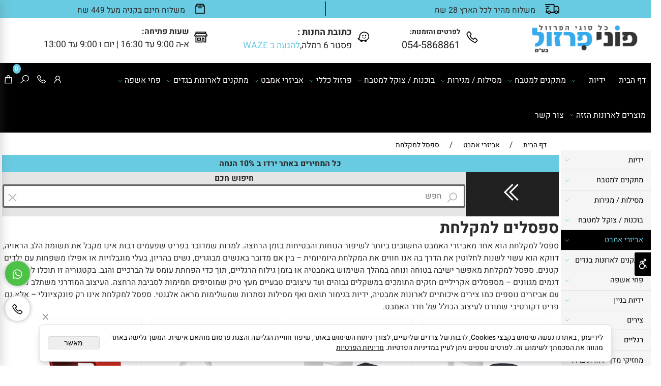

--- FILE ---
content_type: text/html
request_url: https://ponyp.co.il/%d7%90%d7%91%d7%99%d7%96%d7%a8%d7%99-%d7%90%d7%9e%d7%91%d7%98/%d7%a1%d7%a4%d7%a1%d7%9c-%d7%9c%d7%9e%d7%a7%d7%9c%d7%97%d7%aa
body_size: 270976
content:
<!doctype html>
<html style="direction:rtl;" lang="he" >
<head>
    <meta charset="utf-8" />
    
    <meta name="viewport" content="width=device-width, initial-scale=1.0" />
    
            <meta name="theme-color" content="#ffffff">
            <title>ספסל למקלחת | בטיחות, נוחות ועיצוב בחדר האמבטיה | פוני פרזול</title>
            <meta name="description" content="ספסל למקלחת הוא פתרון אידיאלי לנוחות ובטיחות בחדר הרחצה. ספסל למקלחת תורם לשיפור חווית הרחצה, במיוחד לבני הגיל השלישי. ספסל למקלחת מגיע במגוון עיצובים איכותיים שישדרגו כל חדר אמבטיה." />
            <meta property="og:title" content="ספסל למקלחת | בטיחות, נוחות ועיצוב בחדר האמבטיה | פוני פרזול" />
            <meta property="og:description" content="ספסל למקלחת הוא פתרון אידיאלי לנוחות ובטיחות בחדר הרחצה. ספסל למקלחת תורם לשיפור חווית הרחצה, במיוחד לבני הגיל השלישי. ספסל למקלחת מגיע במגוון עיצובים איכותיים שישדרגו כל חדר אמבטיה." />
            <meta property="og:site_name" content="פוני פרזול - מוצרי פרזול למטבח ולבית" />
            <meta property="og:url" content="https://ponyp.co.il/אביזרי-אמבט/ספסל-למקלחת" />
            <meta property="og:image" content="https://ponyp.co.il/Cat_236066_4742.png" />
            
            <meta property="og:type" content="website" />
            
        <script type="application/ld+json">
{
"@context": "https://schema.org",
"@type": "CollectionPage",
"@id": "https://ponyp.co.il/אביזרי-אמבט/ספסל-למקלחת/#collectionpage",
"name": "ספסל למקלחת | בטיחות, נוחות ועיצוב בחדר האמבטיה | פוני פרזול",
"url": "https://ponyp.co.il/אביזרי-אמבט/ספסל-למקלחת",
"description": "ספסל למקלחת הוא פתרון אידיאלי לנוחות ובטיחות בחדר הרחצה. ספסל למקלחת תורם לשיפור חווית הרחצה, במיוחד לבני הגיל השלישי. ספסל למקלחת מגיע במגוון עיצובים איכותיים שישדרגו כל חדר אמבטיה.",
"publisher": {
  "@type": "Organization",
  "@id": "https://ponyp.co.il//#organization",
  "name": "ספסל למקלחת | בטיחות, נוחות ועיצוב בחדר האמבטיה | פוני פרזול",
  "url": "https://ponyp.co.il/",
  "sameAs": [
"https://www.facebook.com/www.ponyp.co.il",
"https://g.co/kgs/Qo1DyCV"
  ],
  "logo": {
    "@type": "ImageObject",
    "@id": "https://ponyp.co.il//#organizationlogo",
    "url": "https://ponyp.co.il/Cat_236066_4742.png"
  },
    "address": {
      "streetAddress": "פסטר 6",
      "addressLocality": "רמלה",
      "postalCode": "7221692",
      "addressCountry": "IL"
    },
    "telephone": "0545868861"
  }
}
        </script>

        <base href="https://ponyp.co.il/">
  <script>
    (function () {
      var isMobile = window.matchMedia && window.matchMedia("(max-width: 768px)").matches;
      if (isMobile) document.documentElement.classList.add("SB_Body_Mobile_Mode");
      else document.documentElement.classList.add("SB_Body_Desktop_Mode");
    })();
  </script>

            
            <link rel="stylesheet" type="text/css" href="https://cdn.2all.co.il/web/Src/css/template97.css" media="all">
            
            <link href="DolevStyle.css?v2=273" rel="stylesheet" type="text/css" media="all" />
            <link href="https://cdn.2all.co.il/web/Src/css/SB_Fonts.css" rel="stylesheet" type="text/css" media="all" />
            
        <!--  SB_Google_Tag :  Global site tag (gtag.js) - Google Analytics -->
        <script async src="https://www.googletagmanager.com/gtag/js?id=AW-964814357"></script>
        <script>
        window.dataLayer = window.dataLayer || [];
        function gtag() { dataLayer.push(arguments); }
        gtag('js', new Date());

         
        //gtag('config', 'AW-964814357', {'allow_enhanced_conversions':true});
        gtag('config', 'AW-964814357');
        
        gtag('config', 'G-TGB13E86NZ');
        
        function gtag_report_conversion(url) {
            try{
                var callback = function () {
                    if (typeof(url) != 'undefined') {
                        //window.location = url;
                    }
                };
                gtag('event', 'conversion', {'send_to': 'AW-964814357/WEZ8CL-5hMkBEJXMh8wD','event_callback': callback});
                // 'transaction_id': '','value': 1.0,'currency': 'ILS'
                return false;
            }
            catch (err) {console.log(err.message);}
        }
        function gtag_report_conversion_SB(name) {
            try{
                gtag('event', 'conversion', {'send_to': 'AW-964814357/VfY1CIa8hMkBEJXMh8wD'});
                //,'transaction_id': '','value': 1.0,'currency': 'ILS'
                //return false;
            }catch (err) {console.log(err.message);}
        }

        


        </script>
        
        <!--  SB_Google_Tag : Facebook Pixel Code -->
        <script>
        !function (f, b, e, v, n, t, s) {
            if (f.fbq) return; n = f.fbq = function () { n.callMethod ? n.callMethod.apply(n, arguments) : n.queue.push(arguments) };
            if (!f._fbq) f._fbq = n; n.push = n; n.loaded = !0; n.version = '2.0';
            n.queue = []; t = b.createElement(e); t.async = !0;
            t.src = v; s = b.getElementsByTagName(e)[0];
            s.parentNode.insertBefore(t, s)
        } (window, document, 'script', 'https://connect.facebook.net/en_US/fbevents.js');
        fbq('init', "1338074479605695");
        fbq('track', 'PageView');
        </script>
        <noscript>
            <img height="1" width="1" style="display: none" src="https://www.facebook.com/tr?id=1338074479605695&ev=PageView&noscript=1" />
        </noscript>
        <!-- End Facebook Pixel Code -->
        
        <script>
        document.addEventListener('DOMContentLoaded', function () {
            var elements = document.querySelectorAll('div[data-inject-flashy-element]');
            elements.forEach(function (element) {
            var itemId = element.getAttribute('data-item-id');
            if (typeof j_GCat_PicID !== 'undefined' && j_GCat_PicID) {
                if (j_GCat_PicID>0)
                {
                        element.setAttribute('data-item-id', j_GCat_PicID);
                }
            }
            });
            'use strict'; (function (a, b, c) { if (!a.flashy) { a.flashy = function () { a.flashy.event && a.flashy.event(arguments), a.flashy.queue.push(arguments) }, a.flashy.queue = []; var d = document.getElementsByTagName('script')[0], e = document.createElement(b); e.src = c, e.async = !0, d.parentNode.insertBefore(e, d) } })(window, 'script', 'https://js.flashyapp.com/thunder.js'),
            flashy('init', 9849);

            setTimeout(function () {
                if ($('#ID_ProductPage').length > 0) {
                    $('#ID_ProductPage').append($('flashy-customer-reviews'));
                }
            }, 1500); 
        });
        </script>
        <link rel="canonical" href="https://ponyp.co.il/אביזרי-אמבט/ספסל-למקלחת" />
        </head>
        
            <body  id="SB_BODY_MOBILE" class="SB_BODY SB_BODY_RTL  SB_Sticky_1 ">
                
                    <script src="https://cdn.2all.co.il/web/Src/JavaScript/JQuery2024/jquery-3.7.1.min.js" type="text/javascript"></script>
                    <header class="SB_Mobile_Header_Cont cssSb_ContainerFullWidth">
                                                                                                                                                                                                                                                                                                                                                                                                                                                                                                                                                                                                                                                                                                                                                                                                                                                                        <div class="container Css_Mobile_Top" style="min-height: 0px;">
        <!-- SB_Content_Top -->
        
<!--Content--><div class="clsDnD_Container clsBG_Fullwidth clsSB_HideMbl" stylew="background: rgb(105, 203, 225); padding: 3px 0px;" style="background: rgb(105, 203, 225); padding: 3px 0px;" draggable="false" stylem="background: rgb(105, 203, 225); padding: 3px 0px;">
                <div class="row clsSBPageWidth" style="">
                    <div class="SB_Elm_MinHeight col-md-6" style="padding:0 8px 0 8px;border-left:1px solid #000000;">
                        <div class="row SB_Dnd_Drag" style="margin-right:0px;">
            
            <div class="col-md-4 clsSB_HideMbl" style="padding: 0px 8px;">
                <div class="SB_NoneEditable" style="text-align: center; vertical-align: middle; display: inline-block; float: left;">
                    <span class="sb_icon_svg" style="font-size: 28px; color: rgb(0, 0, 0);"><svg xmlns="http://www.w3.org/2000/svg" viewBox="0 0 32 32"><path d="M 0 6 L 0 8 L 19 8 L 19 23 L 12.84375 23 C 12.398438 21.28125 10.851563 20 9 20 C 7.148438 20 5.601563 21.28125 5.15625 23 L 4 23 L 4 18 L 2 18 L 2 25 L 5.15625 25 C 5.601563 26.71875 7.148438 28 9 28 C 10.851563 28 12.398438 26.71875 12.84375 25 L 21.15625 25 C 21.601563 26.71875 23.148438 28 25 28 C 26.851563 28 28.398438 26.71875 28.84375 25 L 32 25 L 32 16.84375 L 31.9375 16.6875 L 29.9375 10.6875 L 29.71875 10 L 21 10 L 21 6 Z M 1 10 L 1 12 L 10 12 L 10 10 Z M 21 12 L 28.28125 12 L 30 17.125 L 30 23 L 28.84375 23 C 28.398438 21.28125 26.851563 20 25 20 C 23.148438 20 21.601563 21.28125 21.15625 23 L 21 23 Z M 2 14 L 2 16 L 8 16 L 8 14 Z M 9 22 C 10.117188 22 11 22.882813 11 24 C 11 25.117188 10.117188 26 9 26 C 7.882813 26 7 25.117188 7 24 C 7 22.882813 7.882813 22 9 22 Z M 25 22 C 26.117188 22 27 22.882813 27 24 C 27 25.117188 26.117188 26 25 26 C 23.882813 26 23 25.117188 23 24 C 23 22.882813 23.882813 22 25 22 Z"></path></svg></span>
                </div>
            </div>
       <div class="col-md-8" style="padding: 0px 8px;">
                
            <div class="SB_Text_Container" spellcheck="false" dir="rtl" style="padding: 5px 0px 0px;" tabindex="0"><p style="text-align: right;">&nbsp;משלוח מהיר לכל הארץ 28 שח</p></div></div>
        </div>
                    </div><div class="SB_Elm_MinHeight col-md-6" style="padding: 0px 8px;">
                        <div class="row SB_Dnd_Drag" style="margin-right: 0px;">
            
            <div class="col-md-5 clsSB_HideMbl" style="padding:0px 8px 0px 8px;">
                <div class="SB_NoneEditable" style="text-align: center; vertical-align: middle; display: inline-block; float: left;">
                    <span class="sb_icon_svg" style="font-size: 28px; color: rgb(0, 0, 0);"><svg xmlns="http://www.w3.org/2000/svg" viewBox="0 0 32 32"><path d="M 8.5 5 L 8.1875 5.40625 L 5 9.65625 L 5 27 L 27 27 L 27 9.65625 L 23.8125 5.40625 L 23.5 5 Z M 9.5 7 L 15 7 L 15 9 L 8 9 Z M 17 7 L 22.5 7 L 24 9 L 17 9 Z M 7 11 L 25 11 L 25 25 L 7 25 Z M 12.8125 13 C 12.261719 13.050781 11.855469 13.542969 11.90625 14.09375 C 11.957031 14.644531 12.449219 15.050781 13 15 L 19 15 C 19.359375 15.003906 19.695313 14.816406 19.878906 14.503906 C 20.058594 14.191406 20.058594 13.808594 19.878906 13.496094 C 19.695313 13.183594 19.359375 12.996094 19 13 L 13 13 C 12.96875 13 12.9375 13 12.90625 13 C 12.875 13 12.84375 13 12.8125 13 Z"></path></svg></span>
                </div>
            </div>
       <div class="col-md-7" style="padding:0px 8px 0px 8px;">
                
            <div class="SB_Text_Container" spellcheck="false" dir="rtl" style="padding:5px 0 0 0;" tabindex="0"><p style="text-align: right;">משלוח חינם בקניה מעל 449 שח</p></div></div>
        </div>
                    </div>
                </div>
            </div><div class="clsDnD_Container clsSB_HideMbl SB_Elm_Active" id="SB_36366" style=""><div class="row" style="">
            <div class="col-md-3 SB_Elm_MinHeight" style="padding: 5px 8px; height: 88px;">
               <div class="SB_Img_Container_Inline" style="display: inline-block;"><a class="SB_Inline_Links" href="https://ponyp.co.il" style="width: 100%;"><span class="SB_Inline_Links"> <img src="236066_4201.png" id="37772" style="width: 247px; height: auto;" width="247px" height="" alt="לוגו פוני פרזול" title="לוגו פוני פרזול" class="" loading="lazy"></span></a></div>
            </div><div class="col-md-2" style="padding:15px 8px 0 8px;">
               <div class="SB_NoneEditable" style="padding:10px 10px 10px 10px;text-align:center;vertical-align:middle;display:inline-block;float:right;">
<a href="tel:0545868861" class="SB_Inline_Links"><span class="sb_icon_svg" style="font-size: 28px; color: rgb(0, 0, 0);"><svg xmlns="http://www.w3.org/2000/svg" viewBox="0 0 32 32"><path d="M 8.65625 3 C 8.132813 3 7.617188 3.1875 7.1875 3.53125 L 7.125 3.5625 L 7.09375 3.59375 L 3.96875 6.8125 L 4 6.84375 C 3.035156 7.734375 2.738281 9.066406 3.15625 10.21875 C 3.160156 10.226563 3.152344 10.242188 3.15625 10.25 C 4.003906 12.675781 6.171875 17.359375 10.40625 21.59375 C 14.65625 25.84375 19.402344 27.925781 21.75 28.84375 L 21.78125 28.84375 C 22.996094 29.25 24.3125 28.960938 25.25 28.15625 L 28.40625 25 C 29.234375 24.171875 29.234375 22.734375 28.40625 21.90625 L 24.34375 17.84375 L 24.3125 17.78125 C 23.484375 16.953125 22.015625 16.953125 21.1875 17.78125 L 19.1875 19.78125 C 18.464844 19.433594 16.742188 18.542969 15.09375 16.96875 C 13.457031 15.40625 12.621094 13.609375 12.3125 12.90625 L 14.3125 10.90625 C 15.152344 10.066406 15.167969 8.667969 14.28125 7.84375 L 14.3125 7.8125 L 14.21875 7.71875 L 10.21875 3.59375 L 10.1875 3.5625 L 10.125 3.53125 C 9.695313 3.1875 9.179688 3 8.65625 3 Z M 8.65625 5 C 8.730469 5 8.804688 5.035156 8.875 5.09375 L 12.875 9.1875 L 12.96875 9.28125 C 12.960938 9.273438 13.027344 9.378906 12.90625 9.5 L 10.40625 12 L 9.9375 12.4375 L 10.15625 13.0625 C 10.15625 13.0625 11.304688 16.136719 13.71875 18.4375 L 13.9375 18.625 C 16.261719 20.746094 19 21.90625 19 21.90625 L 19.625 22.1875 L 22.59375 19.21875 C 22.765625 19.046875 22.734375 19.046875 22.90625 19.21875 L 27 23.3125 C 27.171875 23.484375 27.171875 23.421875 27 23.59375 L 23.9375 26.65625 C 23.476563 27.050781 22.988281 27.132813 22.40625 26.9375 C 20.140625 26.046875 15.738281 24.113281 11.8125 20.1875 C 7.855469 16.230469 5.789063 11.742188 5.03125 9.5625 C 4.878906 9.15625 4.988281 8.554688 5.34375 8.25 L 5.40625 8.1875 L 8.4375 5.09375 C 8.507813 5.035156 8.582031 5 8.65625 5 Z"></path></svg></span></a>
</div><div class="SB_Text_Container InnerDnd" style="padding: 0px 0px 16px; z-index: 2; float: right; display: inline-block;" spellcheck="false" dir="rtl" tabindex="0"><p><strong><span style="font-size: 14px;">לפרטים והזמנות:</span></strong></p>
<p><a href="TEL:054-5868861" class=""><span style="font-size: 20px;">054-5868861</span></a></p></div>
            </div><div class="col-md-3" style="padding:15px 8px 0 8px;">
               <div class="SB_NoneEditable" style="padding: 10px; text-align: center; vertical-align: middle; display: inline-block; float: right;">
<a href="https://waze.com/ul/hsv8v9e9xz" class="SB_Inline_Links"><span class="sb_icon_svg" style="font-size: 28px; color: rgb(0, 0, 0);"><svg xmlns="http://www.w3.org/2000/svg" viewBox="0 0 32 32"><path d="M 17.699219 4 C 12.699219 4 7.5996094 7.3007812 6.5996094 12.300781 C 5.9996094 15.300781 6.8007813 18.099609 4.3007812 18.099609 C 3.2007812 18.099609 2.4992187 19.400781 3.1992188 20.300781 C 4.5992187 22.200781 6.5003906 23.3 8.4003906 24 L 9.015625 24.246094 A 2.5 2.5 0 0 0 11.5 27 A 2.5 2.5 0 0 0 13.945312 25 L 17.900391 25 L 18.052734 25 A 2.5 2.5 0 0 0 20.5 27 A 2.5 2.5 0 0 0 22.871094 23.708984 C 27.060778 21.5787 29.388667 17.337865 28.599609 12.800781 C 27.999609 7.7007813 22.999219 4 17.699219 4 z M 17.699219 6 C 22.199219 6 26.200391 9.1007812 26.900391 13.300781 C 27.500391 16.900781 25.599609 20.399609 22.099609 22.099609 L 21.646484 22.28125 A 2.5 2.5 0 0 0 20.5 22 A 2.5 2.5 0 0 0 18.501953 23 C 18.501261 23 18.500692 23 18.5 23 L 18.099609 23 L 13.900391 23 C 13.778038 23 13.620854 22.984092 13.480469 22.978516 A 2.5 2.5 0 0 0 11.5 22 A 2.5 2.5 0 0 0 10.132812 22.410156 C 10.12233 22.406702 10.109976 22.403846 10.099609 22.400391 L 9.1992188 22.099609 C 7.7992187 21.599609 6.5996094 20.900391 5.5996094 19.900391 C 7.9996094 19.200391 8.2007812 16.400781 8.3007812 14.800781 C 8.4007812 14.100781 8.4 13.399219 8.5 12.699219 C 9.4 8.4992187 13.799219 6 17.699219 6 z M 14.5 11 A 1.5 1.5 0 0 0 14.5 14 A 1.5 1.5 0 0 0 14.5 11 z M 20.5 11 A 1.5 1.5 0 0 0 20.5 14 A 1.5 1.5 0 0 0 20.5 11 z M 13.605469 14.978516 C 13.542969 14.969141 13.475391 14.975 13.400391 15 C 13.100391 15.1 12.9 15.299609 13 15.599609 C 13.5 17.899609 15.7 19 17.5 19 C 19.3 19 21.5 17.899609 22 15.599609 C 22 15.299609 21.899609 15.1 21.599609 15 C 21.299609 15 21.1 15.100391 21 15.400391 C 20.6 17.200391 18.9 18 17.5 18 C 16.1 18 14.4 17.200391 14 15.400391 C 13.925 15.175391 13.792969 15.006641 13.605469 14.978516 z"></path></svg></span></a>
</div><div class="SB_Text_Container" style="padding: 0px 0px 16px; float: right; display: inline-block;" spellcheck="false" dir="rtl" tabindex="0"><p><span style="font-size: 18px;"><strong>כתובת החנות : </strong></span></p>
<p><span style="font-size: 18px;">פסטר 6 רמלה,</span><span style="font-size: 14px;"><a href="https://waze.com/ul/hsv8v9e9xz" style="color: #172b38;" class=""><span style="color: #3598db; font-size: 18px;"><span style="color: #69cbe1;">להגעה ב WAZE</span>&nbsp;</span>&nbsp;</a></span></p></div>
            </div><div class="col-md-4" style="padding:15px 8px 0 8px;">
               <div class="SB_NoneEditable" style="padding: 10px; text-align: center; vertical-align: middle; display: inline-block; float: right;">
<a href="#" target="_self" class=""><span class="sb_icon_svg" style="font-size: 28px; color: rgb(0, 0, 0);"><svg xmlns="http://www.w3.org/2000/svg" viewBox="0 0 32 32"><path d="M 4 4 L 4 7.65625 L 1 11.65625 L 1 12 C 1 13.644531 2.355469 15 4 15 L 4 28 L 20 28 L 20 19 L 22 19 L 22 28 L 28 28 L 28 15 C 29.644531 15 31 13.644531 31 12 L 31 11.65625 L 28 7.65625 L 28 4 Z M 6 6 L 26 6 L 26 7 L 6 7 Z M 5.5 9 L 26.5 9 L 28.90625 12.21875 C 28.796875 12.652344 28.46875 13 28 13 C 27.445313 13 27 12.554688 27 12 L 25 12 C 25 12.554688 24.554688 13 24 13 C 23.445313 13 23 12.554688 23 12 L 21 12 C 21 12.554688 20.554688 13 20 13 C 19.445313 13 19 12.554688 19 12 L 17 12 C 17 12.554688 16.554688 13 16 13 C 15.445313 13 15 12.554688 15 12 L 13 12 C 13 12.554688 12.554688 13 12 13 C 11.445313 13 11 12.554688 11 12 L 9 12 C 9 12.554688 8.554688 13 8 13 C 7.445313 13 7 12.554688 7 12 L 5 12 C 5 12.554688 4.554688 13 4 13 C 3.53125 13 3.203125 12.652344 3.09375 12.21875 Z M 6 14.21875 C 6.53125 14.699219 7.234375 15 8 15 C 8.765625 15 9.46875 14.699219 10 14.21875 C 10.53125 14.699219 11.234375 15 12 15 C 12.765625 15 13.46875 14.699219 14 14.21875 C 14.53125 14.699219 15.234375 15 16 15 C 16.765625 15 17.46875 14.699219 18 14.21875 C 18.53125 14.699219 19.234375 15 20 15 C 20.765625 15 21.46875 14.699219 22 14.21875 C 22.53125 14.699219 23.234375 15 24 15 C 24.765625 15 25.46875 14.699219 26 14.21875 L 26 26 L 24 26 L 24 17 L 18 17 L 18 26 L 6 26 Z M 8 17 L 8 24 L 16 24 L 16 17 Z M 10 19 L 14 19 L 14 22 L 10 22 Z"></path></svg></span></a>
</div><div class="SB_Text_Container" style="padding: 0px; float: right; display: block;" spellcheck="false" dir="rtl" tabindex="0"><p><span style="font-size: 16px;"><strong>שעות פתיחה:</strong></span></p><p><span style="font-size: 18px;">א-ה 9:00 עד 16:30 | יום ו 9:00 עד 13:00</span><br></p><p><br data-mce-bogus="1"></p></div>
            </div>
        </div></div>

<div class="clsDnD_Container clsBG_Fullwidth clsSB_HideDsktp" id="SB_40720" draggable="false" style="background:#69cbe1;" stylew="background:#69cbe1;"><div class="row clsSBPageWidth" style="">
            <div class="col-md-6" style="padding:0px 8px 0px 8px;">
               
            <div class="SB_Text_Container" spellcheck="false" dir="rtl" style="padding:5px 0 5px 0;" tabindex="0"><p style="text-align: center;">&nbsp;משלוח מהיר לכל הארץ 28 שח</p></div></div><div class="col-md-6" style="padding: 0px 8px;">
               
            <div class="SB_Text_Container" spellcheck="false" dir="rtl" style="padding:5px 0 5px 0;" tabindex="0"><p style="text-align: center;">משלוח חינם בקניה מעל 449 שח</p></div></div>
        </div></div><!--/Content-->  



<!-- /SB_Content_Top --></div>
                                                                                                                                                                                                                                                                                                                                                                                                                                                                                                                                                                                                                                                                                                                                                                                                                                                                    </header>
                                                                                                                                                                                                                                                                                                                                                                                                                                                                                                                                                                                                                                                                                                                                                                                                                                                                    
                                                                                                                                                                                                                                                                                                                                                                                                                                                                                                                                                                                                                                                                                                                                                                                                                                                                    <nav class="SB_Mobile_Header_Menu_TopPos cssSb_ContainerFullWidth">
                                                                                                                                                                                                                                                                                                                                                                                                                                                                                                                                                                                                                                                                                                                                                                                                                                                                        <div class="container Css_Mobile_Menu"><div class="sf-ma-ul-MobileMenu-DivConteiner"><ul class="sf-ma-ul sf-ma-ul-MobileMenu"><li class="sf-ma-li sf-ma-slide0" style="float:right;"><a class="sf-menu-mobile-btn0 sf-MA-OpenMenu" href="#" title="Menu" aria-label="Menu" onclick="javascript:return(false);"><span class="sf-ma-li-Icon sf-ma-li-Icon-SVG" ><svg xmlns="http://www.w3.org/2000/svg" viewBox="0 0 32 32"><path d="M 4 7 L 4 9 L 28 9 L 28 7 Z M 4 15 L 4 17 L 28 17 L 28 15 Z M 4 23 L 4 25 L 28 25 L 28 23 Z"></path></svg></span></a></li><li class="sf-ma-li sf-MA-Search" style="float:right;"><a href="#" title="חפש" aria-label="חפש" onclick="javascript:return(false);"><span class="sf-ma-li-Icon sf-ma-li-Icon-SVG" ><svg xmlns="http://www.w3.org/2000/svg" viewBox="0 0 32 32"><path d="M 19 3 C 13.488281 3 9 7.488281 9 13 C 9 15.394531 9.839844 17.589844 11.25 19.3125 L 3.28125 27.28125 L 4.71875 28.71875 L 12.6875 20.75 C 14.410156 22.160156 16.605469 23 19 23 C 24.511719 23 29 18.511719 29 13 C 29 7.488281 24.511719 3 19 3 Z M 19 5 C 23.429688 5 27 8.570313 27 13 C 27 17.429688 23.429688 21 19 21 C 14.570313 21 11 17.429688 11 13 C 11 8.570313 14.570313 5 19 5 Z"></path></svg></span></a></li><li class="sf-ma-li sf-MA-Whatsapp" style="float:right;"><a num="0545868861" target="_blank" title="Whatsapp" href="#" aria-label="Whatsapp"><span class="sf-ma-li-Icon sf-ma-li-Icon-SVG" ><svg xmlns="http://www.w3.org/2000/svg" viewBox="0 0 32 32"><path fill-rule="evenodd" d="M 24.503906 7.503906 C 22.246094 5.246094 19.246094 4 16.050781 4 C 9.464844 4 4.101563 9.359375 4.101563 15.945313 C 4.097656 18.050781 4.648438 20.105469 5.695313 21.917969 L 4 28.109375 L 10.335938 26.445313 C 12.078125 27.398438 14.046875 27.898438 16.046875 27.902344 L 16.050781 27.902344 C 22.636719 27.902344 27.996094 22.542969 28 15.953125 C 28 12.761719 26.757813 9.761719 24.503906 7.503906 Z M 16.050781 25.882813 L 16.046875 25.882813 C 14.265625 25.882813 12.515625 25.402344 10.992188 24.5 L 10.628906 24.285156 L 6.867188 25.269531 L 7.871094 21.605469 L 7.636719 21.230469 C 6.640625 19.648438 6.117188 17.820313 6.117188 15.945313 C 6.117188 10.472656 10.574219 6.019531 16.054688 6.019531 C 18.707031 6.019531 21.199219 7.054688 23.074219 8.929688 C 24.949219 10.808594 25.980469 13.300781 25.980469 15.953125 C 25.980469 21.429688 21.523438 25.882813 16.050781 25.882813 Z M 21.496094 18.445313 C 21.199219 18.296875 19.730469 17.574219 19.457031 17.476563 C 19.183594 17.375 18.984375 17.328125 18.785156 17.625 C 18.585938 17.925781 18.015625 18.597656 17.839844 18.796875 C 17.667969 18.992188 17.492188 19.019531 17.195313 18.871094 C 16.894531 18.722656 15.933594 18.40625 14.792969 17.386719 C 13.90625 16.597656 13.304688 15.617188 13.132813 15.320313 C 12.957031 15.019531 13.113281 14.859375 13.261719 14.710938 C 13.398438 14.578125 13.5625 14.363281 13.710938 14.1875 C 13.859375 14.015625 13.910156 13.890625 14.011719 13.691406 C 14.109375 13.492188 14.058594 13.316406 13.984375 13.167969 C 13.910156 13.019531 13.3125 11.546875 13.0625 10.949219 C 12.820313 10.367188 12.574219 10.449219 12.390625 10.4375 C 12.21875 10.429688 12.019531 10.429688 11.820313 10.429688 C 11.621094 10.429688 11.296875 10.503906 11.023438 10.804688 C 10.75 11.101563 9.980469 11.824219 9.980469 13.292969 C 9.980469 14.761719 11.050781 16.183594 11.199219 16.382813 C 11.347656 16.578125 13.304688 19.59375 16.300781 20.886719 C 17.011719 21.195313 17.566406 21.378906 18 21.515625 C 18.714844 21.742188 19.367188 21.710938 19.882813 21.636719 C 20.457031 21.550781 21.648438 20.914063 21.898438 20.214844 C 22.144531 19.519531 22.144531 18.921875 22.070313 18.796875 C 21.996094 18.671875 21.796875 18.597656 21.496094 18.445313 Z"></path></svg></span></a></li><li class="sf-ma-li sf-MA-Logo" style="margin-left: auto; margin-right: auto; display:inline-block;"><a href="Catalog.asp" title="Website logo" aria-label="Website logo" ><img src="236066_4201.png" alt="Website logo"></a></li><li class="sf-ma-li sf-MA-Shopping" style="float:left;"><a href="#" onclick="javascript:return(false);" title="Cart" aria-label="Cart" ><div class="clsCat_Basket_Count">0</div><span class="sf-ma-li-Icon sf-ma-li-Icon-SVG" ><svg xmlns="http://www.w3.org/2000/svg" viewBox="0 0 32 32"><path d="M 16 3 C 13.253906 3 11 5.253906 11 8 L 11 9 L 6.0625 9 L 6 9.9375 L 5 27.9375 L 4.9375 29 L 27.0625 29 L 27 27.9375 L 26 9.9375 L 25.9375 9 L 21 9 L 21 8 C 21 5.253906 18.746094 3 16 3 Z M 16 5 C 17.65625 5 19 6.34375 19 8 L 19 9 L 13 9 L 13 8 C 13 6.34375 14.34375 5 16 5 Z M 7.9375 11 L 11 11 L 11 14 L 13 14 L 13 11 L 19 11 L 19 14 L 21 14 L 21 11 L 24.0625 11 L 24.9375 27 L 7.0625 27 Z"></path></svg></span></a></li><li class="sf-ma-li sf-MA-Phone" style="float:left;"><a href="tel:0545868861" title="Phone" aria-label="Phone" num="0545868861"><span class="sf-ma-li-Icon sf-ma-li-Icon-SVG" ><svg xmlns="http://www.w3.org/2000/svg" viewBox="0 0 32 32"><path d="M 8.65625 3 C 8.132813 3 7.617188 3.1875 7.1875 3.53125 L 7.125 3.5625 L 7.09375 3.59375 L 3.96875 6.8125 L 4 6.84375 C 3.035156 7.734375 2.738281 9.066406 3.15625 10.21875 C 3.160156 10.226563 3.152344 10.242188 3.15625 10.25 C 4.003906 12.675781 6.171875 17.359375 10.40625 21.59375 C 14.65625 25.84375 19.402344 27.925781 21.75 28.84375 L 21.78125 28.84375 C 22.996094 29.25 24.3125 28.960938 25.25 28.15625 L 28.40625 25 C 29.234375 24.171875 29.234375 22.734375 28.40625 21.90625 L 24.34375 17.84375 L 24.3125 17.78125 C 23.484375 16.953125 22.015625 16.953125 21.1875 17.78125 L 19.1875 19.78125 C 18.464844 19.433594 16.742188 18.542969 15.09375 16.96875 C 13.457031 15.40625 12.621094 13.609375 12.3125 12.90625 L 14.3125 10.90625 C 15.152344 10.066406 15.167969 8.667969 14.28125 7.84375 L 14.3125 7.8125 L 14.21875 7.71875 L 10.21875 3.59375 L 10.1875 3.5625 L 10.125 3.53125 C 9.695313 3.1875 9.179688 3 8.65625 3 Z M 8.65625 5 C 8.730469 5 8.804688 5.035156 8.875 5.09375 L 12.875 9.1875 L 12.96875 9.28125 C 12.960938 9.273438 13.027344 9.378906 12.90625 9.5 L 10.40625 12 L 9.9375 12.4375 L 10.15625 13.0625 C 10.15625 13.0625 11.304688 16.136719 13.71875 18.4375 L 13.9375 18.625 C 16.261719 20.746094 19 21.90625 19 21.90625 L 19.625 22.1875 L 22.59375 19.21875 C 22.765625 19.046875 22.734375 19.046875 22.90625 19.21875 L 27 23.3125 C 27.171875 23.484375 27.171875 23.421875 27 23.59375 L 23.9375 26.65625 C 23.476563 27.050781 22.988281 27.132813 22.40625 26.9375 C 20.140625 26.046875 15.738281 24.113281 11.8125 20.1875 C 7.855469 16.230469 5.789063 11.742188 5.03125 9.5625 C 4.878906 9.15625 4.988281 8.554688 5.34375 8.25 L 5.40625 8.1875 L 8.4375 5.09375 C 8.507813 5.035156 8.582031 5 8.65625 5 Z"></path></svg></span></a></li><li class="sf-ma-li sf-MA-Facebook" style="float:left;"><a href="https://waze.com/ul/hsv8v9e9xz" target="_blank" title="Facebook" aria-label="פייסבוק"><span class="sf-ma-li-Icon sf-ma-li-Icon-SVG" ><svg xmlns="http://www.w3.org/2000/svg" viewBox="0 0 32 32"><path d="M 17.699219 4 C 12.699219 4 7.5996094 7.3007812 6.5996094 12.300781 C 5.9996094 15.300781 6.8007813 18.099609 4.3007812 18.099609 C 3.2007812 18.099609 2.4992187 19.400781 3.1992188 20.300781 C 4.5992187 22.200781 6.5003906 23.3 8.4003906 24 L 9.015625 24.246094 A 2.5 2.5 0 0 0 11.5 27 A 2.5 2.5 0 0 0 13.945312 25 L 17.900391 25 L 18.052734 25 A 2.5 2.5 0 0 0 20.5 27 A 2.5 2.5 0 0 0 22.871094 23.708984 C 27.060778 21.5787 29.388667 17.337865 28.599609 12.800781 C 27.999609 7.7007813 22.999219 4 17.699219 4 z M 17.699219 6 C 22.199219 6 26.200391 9.1007812 26.900391 13.300781 C 27.500391 16.900781 25.599609 20.399609 22.099609 22.099609 L 21.646484 22.28125 A 2.5 2.5 0 0 0 20.5 22 A 2.5 2.5 0 0 0 18.501953 23 C 18.501261 23 18.500692 23 18.5 23 L 18.099609 23 L 13.900391 23 C 13.778038 23 13.620854 22.984092 13.480469 22.978516 A 2.5 2.5 0 0 0 11.5 22 A 2.5 2.5 0 0 0 10.132812 22.410156 C 10.12233 22.406702 10.109976 22.403846 10.099609 22.400391 L 9.1992188 22.099609 C 7.7992187 21.599609 6.5996094 20.900391 5.5996094 19.900391 C 7.9996094 19.200391 8.2007812 16.400781 8.3007812 14.800781 C 8.4007812 14.100781 8.4 13.399219 8.5 12.699219 C 9.4 8.4992187 13.799219 6 17.699219 6 z M 14.5 11 A 1.5 1.5 0 0 0 14.5 14 A 1.5 1.5 0 0 0 14.5 11 z M 20.5 11 A 1.5 1.5 0 0 0 20.5 14 A 1.5 1.5 0 0 0 20.5 11 z M 13.605469 14.978516 C 13.542969 14.969141 13.475391 14.975 13.400391 15 C 13.100391 15.1 12.9 15.299609 13 15.599609 C 13.5 17.899609 15.7 19 17.5 19 C 19.3 19 21.5 17.899609 22 15.599609 C 22 15.299609 21.899609 15.1 21.599609 15 C 21.299609 15 21.1 15.100391 21 15.400391 C 20.6 17.200391 18.9 18 17.5 18 C 16.1 18 14.4 17.200391 14 15.400391 C 13.925 15.175391 13.792969 15.006641 13.605469 14.978516 z"></path></svg></span></a></li></ul><div class="clsCatalogSearch sf-MA-Search-div"><input class="clsCatalogSearch_Txt" type="text" title="חפש" aria-label="חפש" placeholder="חפש" role="searchbox"><span class="clsCatalogSearch_Clear"><svg xmlns="http://www.w3.org/2000/svg" viewBox="0 0 32 32"><path d="M 7.21875 5.78125 L 5.78125 7.21875 L 14.5625 16 L 5.78125 24.78125 L 7.21875 26.21875 L 16 17.4375 L 24.78125 26.21875 L 26.21875 24.78125 L 17.4375 16 L 26.21875 7.21875 L 24.78125 5.78125 L 16 14.5625 Z"/></svg></span><span class="clsCatalogSearch_Icon"><svg xmlns="http://www.w3.org/2000/svg" viewBox="0 0 32 32"><path d="M 19 3 C 13.488281 3 9 7.488281 9 13 C 9 15.394531 9.839844 17.589844 11.25 19.3125 L 3.28125 27.28125 L 4.71875 28.71875 L 12.6875 20.75 C 14.410156 22.160156 16.605469 23 19 23 C 24.511719 23 29 18.511719 29 13 C 29 7.488281 24.511719 3 19 3 Z M 19 5 C 23.429688 5 27 8.570313 27 13 C 27 17.429688 23.429688 21 19 21 C 14.570313 21 11 17.429688 11 13 C 11 8.570313 14.570313 5 19 5 Z"/></svg></span></div></div><div id="SB_Menu_2862" class="cls_div_menu_h"><UL class="sf-menu sf-js-disable sf-menu-rtl  sf-h-2 " id="DDMenuTop"><li class="sf-ma-li sf-MA-Shopping" style="float:left;"><a href="#" onclick="javascript:return(false);" title="Cart" aria-label="Cart" ><div class="clsCat_Basket_Count">0</div><span class="sf-ma-li-Icon sf-ma-li-Icon-SVG" ><svg xmlns="http://www.w3.org/2000/svg" viewBox="0 0 32 32"><path d="M 16 3 C 13.253906 3 11 5.253906 11 8 L 11 9 L 6.0625 9 L 6 9.9375 L 5 27.9375 L 4.9375 29 L 27.0625 29 L 27 27.9375 L 26 9.9375 L 25.9375 9 L 21 9 L 21 8 C 21 5.253906 18.746094 3 16 3 Z M 16 5 C 17.65625 5 19 6.34375 19 8 L 19 9 L 13 9 L 13 8 C 13 6.34375 14.34375 5 16 5 Z M 7.9375 11 L 11 11 L 11 14 L 13 14 L 13 11 L 19 11 L 19 14 L 21 14 L 21 11 L 24.0625 11 L 24.9375 27 L 7.0625 27 Z"></path></svg></span></a></li><li class="sf-ma-li sf-MA-Search  sf-MA-Search-For_desktop" style="float:left;" aria-label="חפש"><a href="#" onclick="javascript:return(false);" title="חפש" ><span class="sf-ma-li-Icon sf-ma-li-Icon-SVG" ><svg xmlns="http://www.w3.org/2000/svg" viewBox="0 0 32 32"><path d="M 19 3 C 13.488281 3 9 7.488281 9 13 C 9 15.394531 9.839844 17.589844 11.25 19.3125 L 3.28125 27.28125 L 4.71875 28.71875 L 12.6875 20.75 C 14.410156 22.160156 16.605469 23 19 23 C 24.511719 23 29 18.511719 29 13 C 29 7.488281 24.511719 3 19 3 Z M 19 5 C 23.429688 5 27 8.570313 27 13 C 27 17.429688 23.429688 21 19 21 C 14.570313 21 11 17.429688 11 13 C 11 8.570313 14.570313 5 19 5 Z"></path></svg></span></a><div class="clsCatalogSearch sf-MA-Search-div"><input class="clsCatalogSearch_Txt" type="text" title="חפש" aria-label="חפש" placeholder="חפש" role="searchbox"><span class="clsCatalogSearch_Clear"><svg xmlns="http://www.w3.org/2000/svg" viewBox="0 0 32 32"><path d="M 7.21875 5.78125 L 5.78125 7.21875 L 14.5625 16 L 5.78125 24.78125 L 7.21875 26.21875 L 16 17.4375 L 24.78125 26.21875 L 26.21875 24.78125 L 17.4375 16 L 26.21875 7.21875 L 24.78125 5.78125 L 16 14.5625 Z"/></svg></span><span class="clsCatalogSearch_Icon"><svg xmlns="http://www.w3.org/2000/svg" viewBox="0 0 32 32"><path d="M 19 3 C 13.488281 3 9 7.488281 9 13 C 9 15.394531 9.839844 17.589844 11.25 19.3125 L 3.28125 27.28125 L 4.71875 28.71875 L 12.6875 20.75 C 14.410156 22.160156 16.605469 23 19 23 C 24.511719 23 29 18.511719 29 13 C 29 7.488281 24.511719 3 19 3 Z M 19 5 C 23.429688 5 27 8.570313 27 13 C 27 17.429688 23.429688 21 19 21 C 14.570313 21 11 17.429688 11 13 C 11 8.570313 14.570313 5 19 5 Z"/></svg></span></div></li><li class="sf-ma-li sf-MA-Phone" style="float:left;"><a href="tel:0545868861" title="Phone" aria-label="Phone" num="0545868861"><span class="sf-ma-li-Icon sf-ma-li-Icon-SVG" ><svg xmlns="http://www.w3.org/2000/svg" viewBox="0 0 32 32"><path d="M 8.65625 3 C 8.132813 3 7.617188 3.1875 7.1875 3.53125 L 7.125 3.5625 L 7.09375 3.59375 L 3.96875 6.8125 L 4 6.84375 C 3.035156 7.734375 2.738281 9.066406 3.15625 10.21875 C 3.160156 10.226563 3.152344 10.242188 3.15625 10.25 C 4.003906 12.675781 6.171875 17.359375 10.40625 21.59375 C 14.65625 25.84375 19.402344 27.925781 21.75 28.84375 L 21.78125 28.84375 C 22.996094 29.25 24.3125 28.960938 25.25 28.15625 L 28.40625 25 C 29.234375 24.171875 29.234375 22.734375 28.40625 21.90625 L 24.34375 17.84375 L 24.3125 17.78125 C 23.484375 16.953125 22.015625 16.953125 21.1875 17.78125 L 19.1875 19.78125 C 18.464844 19.433594 16.742188 18.542969 15.09375 16.96875 C 13.457031 15.40625 12.621094 13.609375 12.3125 12.90625 L 14.3125 10.90625 C 15.152344 10.066406 15.167969 8.667969 14.28125 7.84375 L 14.3125 7.8125 L 14.21875 7.71875 L 10.21875 3.59375 L 10.1875 3.5625 L 10.125 3.53125 C 9.695313 3.1875 9.179688 3 8.65625 3 Z M 8.65625 5 C 8.730469 5 8.804688 5.035156 8.875 5.09375 L 12.875 9.1875 L 12.96875 9.28125 C 12.960938 9.273438 13.027344 9.378906 12.90625 9.5 L 10.40625 12 L 9.9375 12.4375 L 10.15625 13.0625 C 10.15625 13.0625 11.304688 16.136719 13.71875 18.4375 L 13.9375 18.625 C 16.261719 20.746094 19 21.90625 19 21.90625 L 19.625 22.1875 L 22.59375 19.21875 C 22.765625 19.046875 22.734375 19.046875 22.90625 19.21875 L 27 23.3125 C 27.171875 23.484375 27.171875 23.421875 27 23.59375 L 23.9375 26.65625 C 23.476563 27.050781 22.988281 27.132813 22.40625 26.9375 C 20.140625 26.046875 15.738281 24.113281 11.8125 20.1875 C 7.855469 16.230469 5.789063 11.742188 5.03125 9.5625 C 4.878906 9.15625 4.988281 8.554688 5.34375 8.25 L 5.40625 8.1875 L 8.4375 5.09375 C 8.507813 5.035156 8.582031 5 8.65625 5 Z"></path></svg></span></a></li><li class="sf-ma-li" style="float:left;"><a href="#"  onclick="javascript:funcUserNamePannel_ShowModal('action.asp?Action=11&amp;lng=0&SB_ID=236066&WSUAccess=1','התחבר','450','250',1, false); return false;" title="התחבר" aria-label="התחבר"><span class="sf-ma-li-Icon sf-ma-li-Icon-SVG" ><svg xmlns="http://www.w3.org/2000/svg" viewBox="0 0 32 32"><path d="M 16 5 C 12.144531 5 9 8.144531 9 12 C 9 14.410156 10.230469 16.550781 12.09375 17.8125 C 8.527344 19.34375 6 22.882813 6 27 L 8 27 C 8 22.570313 11.570313 19 16 19 C 20.429688 19 24 22.570313 24 27 L 26 27 C 26 22.882813 23.472656 19.34375 19.90625 17.8125 C 21.769531 16.550781 23 14.410156 23 12 C 23 8.144531 19.855469 5 16 5 Z M 16 7 C 18.773438 7 21 9.226563 21 12 C 21 14.773438 18.773438 17 16 17 C 13.226563 17 11 14.773438 11 12 C 11 9.226563 13.226563 7 16 7 Z"></path></svg></span></a><div class="SB_C_UsersLogin2 sf-MA-Login-div" style="position:unset;" sb_id="236066">הירשם או התחבר&nbsp;</div></li><LI id="LI_H_108056"><a href="https://ponyp.co.il/default.asp" target="_self" id="LI_A_108056" class="sf-a">דף הבית</a></LI><LI id="LI_H_108057"><a href="https://ponyp.co.il/ידיות" target="_self" id="LI_A_108057" class="sf-a">ידיות</a><UL isFirstUL="1"><LI id="LI_H_108066"><a href="https://ponyp.co.il/ידיות-קלאסיות" target="_self" class="sf-a">ידיות קלאסיות</a></LI><LI id="LI_H_108068"><a href="https://ponyp.co.il/ידיות-פורצלן" target="_self" id="LI_A_108068" class="sf-a">ידיות פורצלן </a></LI><LI id="LI_H_129156"><a href="https://ponyp.co.il/ידיות/ידיות-למקרר-אינטגרלי" target="_self" id="LI_A_129156" class="sf-a">ידיות ארוכות לארונות ומקררים</a></LI><LI id="LI_H_108059"><a href="https://ponyp.co.il/ידיות/ידיות-בהתקנה-אחורית-/-רוכבת" target="_self" id="LI_A_108059" class="sf-a">ידיות בהתקנה אחורית / רוכבת</a></LI><LI id="LI_H_108060"><a href="https://ponyp.co.il/ידיות/ידיות-כפתור-פורצלן" target="_self" id="LI_A_108060" class="sf-a">ידיות כפתור פורצלן</a></LI><LI id="LI_H_108061"><a href="https://ponyp.co.il/ידיות/ידיות-כפתור-קלאסיות-/-קונכייה" target="_self" id="LI_A_108061" class="sf-a">ידיות כפתור קלאסיות / קונכייה</a></LI><LI id="LI_H_108065"><a href="https://ponyp.co.il/ידיות/ידיות-עור" target="_self" id="LI_A_108065" class="sf-a">ידיות עור</a></LI><LI id="LI_H_108067"><a href="https://ponyp.co.il/ידיות-קריסטל" target="_self" id="LI_A_108067" class="sf-a">ידיות קריסטל</a></LI><LI id="LI_H_108069"><a href="https://ponyp.co.il/ידיות/ידיות-שקועות" target="_self" id="LI_A_108069" class="sf-a">ידיות שקועות</a></LI><LI id="LI_H_108070"><a href="https://ponyp.co.il/ידיות/ידית-אינטגרלית" target="_self" id="LI_A_108070" class="sf-a">ידית אינטגרלית למטבח</a></LI><LI id="LI_H_207631"><a href="https://ponyp.co.il/ידיות/ידיות-עץ" target="_self" id="LI_A_207631" class="sf-a">ידיות עץ</a></LI><LI id="LI_H_224431"><a href="https://ponyp.co.il/ידיות/ידיות-חצי-עיגול" target="_self" id="LI_A_224431" class="sf-a">ידיות חצי עיגול</a></LI></UL></LI><LI id="LI_H_108092"><a href="https://ponyp.co.il/מתקנים-למטבח-ולארונות-קיר" target="_self" id="LI_A_108092" class="sf-a">מתקנים למטבח</a><UL isFirstUL="0"><LI id="LI_H_108094"><a href="https://ponyp.co.il/מתקנים-למטבח-מזווה-ויחידות-נשלפות" target="_self" class="sf-a">מזווה ויחידות נשלפות</a></LI><LI id="LI_H_108099"><a href="https://ponyp.co.il/מתקנים-למטבח-פתרונות-לפינה" target="_self" id="LI_A_108099" class="sf-a">פתרונות לפינה</a></LI><LI id="LI_H_108095"><a href="https://ponyp.co.il/מתקנים-למטבח-עגלת-בקבוקים" target="_self" id="LI_A_108095" class="sf-a">עגלת בקבוקים</a></LI><LI id="LI_H_108093"><a href="https://ponyp.co.il/מייבשי-צלחות" target="_self" id="LI_A_108093" class="sf-a">מייבשי צלחות</a></LI><LI id="LI_H_108096"><a href="https://ponyp.co.il/מתקן-למיקרו-קלפה" target="_self" id="LI_A_108096" class="sf-a">מתקן למיקרו / קלפה</a></LI><LI id="LI_H_108098"><a href="https://ponyp.co.il/פחי-אשפה-למטבח" target="_self" id="LI_A_108098" class="sf-a">פחי אשפה</a></LI><LI id="LI_H_108100"><a href="https://ponyp.co.il/תריס-למטבח" target="_self" id="LI_A_108100" class="sf-a">תריס למטבח</a></LI><LI id="LI_H_108097"><a href="https://ponyp.co.il/מתקנים-למטבח/פחי-אשפה-מונחים" target="_self" id="LI_A_108097" class="sf-a">פחי אשפה מונחים</a></LI><LI id="LI_H_111431"><a href="https://ponyp.co.il/מתקנים-למטבח/פחים-java" target="_self" id="LI_A_111431" class="sf-a">פחים JAVA</a></LI><LI id="LI_H_226399"><a href="https://ponyp.co.il/מתקנים-למטבח-ולארונות-קיר/פס-צוקל" target="_self" id="LI_A_226399" class="sf-a">פס צוקל</a></LI><LI id="LI_H_284609"><a href="https://ponyp.co.il/מתקנים-למטבח-ולארונות-קיר/חלוקה-לסכום-ומשטחים-לארונות" target="_self" id="LI_A_284609" class="sf-a">חלוקה לסכו"ם ומשטחים לארונות</a></LI><LI id="LI_H_288402"><a href="https://ponyp.co.il/catalog.asp?t1=8&t2=12" target="_self" id="LI_A_288402" class="sf-a">לחץ פתח</a></LI><LI id="LI_H_207191"><a href="https://ponyp.co.il/משטחי-עבודה-ושולחנות-נשלפים/שולחנות-נשלפים" target="_self" id="LI_A_207191" class="sf-a">שולחנות נשלפים</a></LI><LI id="LI_H_278644"><a href="https://ponyp.co.il/מתלים-לבקבוקי-יין/מתלים-ומעמדים-לבקבוקי-יין" target="_self" id="LI_A_278644" class="sf-a">מתלים ומעמדים לבקבוקי יין</a></LI></UL></LI><LI id="LI_H_108072"><a href="https://ponyp.co.il/מסילות-/-מגירות" target="_self" id="LI_A_108072" class="sf-a">מסילות / מגירות</a><UL isFirstUL="0"><LI id="LI_H_108073"><a href="https://ponyp.co.il/מסילות-/-מגירות/מגירות-vision-דומסיל" target="_self" class="sf-a">מגירות VISION דומסיל</a></LI><LI id="LI_H_108076"><a href="https://ponyp.co.il/מסילות-/-מגירות/מסילה-ניסתרת" target="_self" id="LI_A_108076" class="sf-a">מסילה ניסתרת</a></LI><LI id="LI_H_108075"><a href="https://ponyp.co.il/מסילות-מגירות-ח.ג-גראס" target="_self" id="LI_A_108075" class="sf-a">מסילות / מסילות לאגר</a></LI><LI id="LI_H_209159"><a href="https://ponyp.co.il/מסילות-/-מגירות/מגירות-מובילה-דומסיל" target="_self" id="LI_A_209159" class="sf-a">מגירות מובילה דומסיל</a></LI><LI id="LI_H_278645"><a href="https://ponyp.co.il/מסילות-/-מגירות/מגירה-פתיחה-בלחיצה" target="_self" id="LI_A_278645" class="sf-a">מגירה פתיחה בלחיצה</a></LI><LI id="LI_H_290663"><a href="https://ponyp.co.il/catalog.asp?t1=2&t2=8" target="_self" id="LI_A_290663" class="sf-a">סט מוטות גלריה למגירה</a></LI></UL></LI><LI id="LI_H_108101"><a href="https://ponyp.co.il/בוכנות-/-צוקל-למטבח" target="_self" id="LI_A_108101" class="sf-a">בוכנות / צוקל למטבח</a><UL isFirstUL="0"><LI id="LI_H_108102"><a href="https://ponyp.co.il/דברים-נילווים-אביזרי-תליה" target="_self" class="sf-a">אביזרי תליה</a></LI><LI id="LI_H_108103"><a href="https://ponyp.co.il/אביזרים-נילווים" target="_self" id="LI_A_108103" class="sf-a">אביזרים נילווים</a></LI><LI id="LI_H_108105"><a href="https://ponyp.co.il/נילווים-דבק-סיליקון" target="_self" id="LI_A_108105" class="sf-a">דבק / סיליקון</a></LI><LI id="LI_H_108104"><a href="https://ponyp.co.il/בוכנות-/-צוקל-למטבח/מחליקי-טפלון-ומסמרי-כסא" target="_self" id="LI_A_108104" class="sf-a">מחליקי טפלון ומסמרי כסא</a></LI><LI id="LI_H_108106"><a href="https://ponyp.co.il/צוקל-רגל-למטבח" target="_self" id="LI_A_108106" class="sf-a">צוקל / רגל למטבח</a></LI><LI id="LI_H_222592"><a href="https://ponyp.co.il/בוכנות-/-צוקל-למטבח/מעבר-כבל" target="_self" id="LI_A_222592" class="sf-a">מעבר כבל</a></LI></UL></LI><LI id="LI_H_108107"><a href="" target="_self" id="LI_A_108107" class="sf-a">פרזול כללי</a><UL isFirstUL="0"><LI id="LI_H_108089"><a href="https://ponyp.co.il/ברגים" target="_self" class="sf-a">ברגים</a></LI><LI id="LI_H_108088"><a href="https://ponyp.co.il/ברגים-דומסיל-fgv" target="_self" id="LI_A_108088" class="sf-a">ברגים דומסיל FGV</a></LI><LI id="LI_H_108086"><a href="https://ponyp.co.il/מחזיקי-מדף" target="_self" id="LI_A_108086" class="sf-a">מחזיקי מדף</a></LI><LI id="LI_H_211701"><a href="https://ponyp.co.il/מחזיקי-מדף-לארונות/זווית-ברזל" target="_self" id="LI_A_211701" class="sf-a">זווית ברזל</a></LI><LI id="LI_H_108091"><a href="https://ponyp.co.il/גלגלים-לרהיטים" target="_self" id="LI_A_108091" class="sf-a">גלגלים לרהיטים</a></LI><LI id="LI_H_108083"><a href="https://ponyp.co.il/רגליים/רגלי-עץ" target="_self" id="LI_A_108083" class="sf-a">רגלי עץ</a></LI><LI id="LI_H_108084"><a href="https://ponyp.co.il/רגליים-לארונות" target="_self" id="LI_A_108084" class="sf-a">רגליים</a></LI><LI id="LI_H_185144"><a href="https://ponyp.co.il/רגליים/רגלים-לשולחנות-ודלפקים" target="_self" id="LI_A_185144" class="sf-a">רגלים לשולחנות ודלפקים</a></LI><LI id="LI_H_278641"><a href="https://ponyp.co.il/רגליים/רגל-פילוס" target="_self" id="LI_A_278641" class="sf-a">רגל פילוס</a></LI><LI id="LI_H_278642"><a href="https://ponyp.co.il/רגליים/רגל-מרכזית-לשולחן" target="_self" id="LI_A_278642" class="sf-a">רגל מרכזית לשולחן</a></LI><LI id="LI_H_108079"><a href="https://ponyp.co.il/ציר-בולם" target="_self" id="LI_A_108079" class="sf-a">ציר עם טריקה שקטה</a></LI><LI id="LI_H_108080"><a href="https://ponyp.co.il/ציר-השחלה" target="_self" id="LI_A_108080" class="sf-a">ציר השחלה</a></LI><LI id="LI_H_108081"><a href="https://ponyp.co.il/ציר-קליפ" target="_self" id="LI_A_108081" class="sf-a">ציר קליפ</a></LI><LI id="LI_H_207178"><a href="https://ponyp.co.il/צירים/צירים-של-חברת-בלום" target="_self" id="LI_A_207178" class="sf-a">צירים של חברת בלום</a></LI><LI id="LI_H_209967"><a href="https://ponyp.co.il/צירים/צירים-בצבע-מושחר-טיטניום" target="_self" id="LI_A_209967" class="sf-a">צירים בצבע מושחר טיטניום</a></LI><LI id="LI_H_209968"><a href="https://ponyp.co.il/צירים/ציר-למסגרת-אלומיניום" target="_self" id="LI_A_209968" class="sf-a">ציר למסגרת אלומיניום</a></LI><LI id="LI_H_209969"><a href="https://ponyp.co.il/צירים/צירים-מיוחדים" target="_self" id="LI_A_209969" class="sf-a">צירים מיוחדים</a></LI><LI id="LI_H_108121"><a href="https://ponyp.co.il/ידיות-בניין" target="_self" id="LI_A_108121" class="sf-a">ידיות בניין</a><UL isFirstUL="0"><LI id="LI_H_108122"><a href="https://ponyp.co.il/ידיות-בניין-ידיות-סטנדרטיות" target="_self" class="sf-a">ידיות לדלת חדר</a></LI><LI id="LI_H_108123"><a href="https://ponyp.co.il/ידיות-בניין/ידיות-עם-פלטה" target="_self" id="LI_A_108123" class="sf-a">ידיות עם פלטה</a></LI><LI id="LI_H_108124"><a href="https://ponyp.co.il/ידיות-בניין/מעצורים-לדלת" target="_self" id="LI_A_108124" class="sf-a">מעצורים לדלת</a></LI><LI id="LI_H_200895"><a href="https://ponyp.co.il/ידיות-בניין/מוצרים-נלווים" target="_self" id="LI_A_200895" class="sf-a">מוצרים נלווים</a></LI><LI id="LI_H_200896"><a href="https://ponyp.co.il/ידיות-בניין/צילינדר-לדלת" target="_self" id="LI_A_200896" class="sf-a">צילינדר לדלת</a></LI><LI id="LI_H_221031"><a href="https://ponyp.co.il/ידיות-בניין/מנגנוני-הזזה-לדלת-חדר" target="_self" id="LI_A_221031" class="sf-a">מנגנוני הזזה לדלת חדר</a></LI><LI id="LI_H_221032"><a href="https://ponyp.co.il/ידיות-בניין/צירי-ספר" target="_self" id="LI_A_221032" class="sf-a">צירים לדלתות פנים</a></LI></UL></LI></UL></LI><LI id="LI_H_108125"><a href="https://ponyp.co.il/אביזרי-אמבט" target="_self" id="LI_A_108125" class="sf-a">אביזרי אמבט</a><UL isFirstUL="0"><LI id="LI_H_108138"><a href="https://ponyp.co.il/אביזרי-אמבט-rondo" target="_self" class="sf-a">אביזרי אמבט סידרה RONDO</a></LI><LI id="LI_H_122637"><a href="https://ponyp.co.il/אביזרי-אמבט/סידרת-שחור-royal" target="_self" id="LI_A_122637" class="sf-a">סידרת שחור ROYAL </a></LI><LI id="LI_H_108129"><a href="https://ponyp.co.il/אביזרי-אמבט/אביזרי-אמבט-זהב-royal" target="_self" id="LI_A_108129" class="sf-a">סידרת זהב ROYAL</a></LI><LI id="LI_H_108126"><a href="https://ponyp.co.il/אביזרי-אמבט/אביזרי-אמבט-בוואקום" target="_self" id="LI_A_108126" class="sf-a">אביזרי אמבט בוואקום</a></LI><LI id="LI_H_108131"><a href="https://ponyp.co.il/אביזרי-אמבט/אביזרי-אמבט-מונחים-דומ" target="_self" id="LI_A_108131" class="sf-a">אביזרי אמבט מונחים דומ</a></LI><LI id="LI_H_108135"><a href="https://ponyp.co.il/אביזרי-אמבט/אביזרי-אמבט-סידרה-alta" target="_self" id="LI_A_108135" class="sf-a">אביזרי אמבט סידרה ALTA</a></LI><LI id="LI_H_108133"><a href="https://ponyp.co.il/אביזרי-אמבט/אביזרי-אמבט-סידרה-lara" target="_self" id="LI_A_108133" class="sf-a">אביזרי אמבט סידרה LARA</a></LI><LI id="LI_H_108139"><a href="https://ponyp.co.il/אביזרי-אמבט/אביזרי-אמבט-סידרה-simple" target="_self" id="LI_A_108139" class="sf-a">אביזרי אמבט סידרה SIMPLE</a></LI><LI id="LI_H_108140"><a href="https://ponyp.co.il/אביזרי-אמבט-ידית-אחיזה" target="_self" id="LI_A_108140" class="sf-a">ידית אחיזה</a></LI><LI id="LI_H_108141"><a href="https://ponyp.co.il/אביזרי-אמבט-מחמם-מגבות" target="_self" id="LI_A_108141" class="sf-a">מחמם מגבות</a></LI><LI id="LI_H_108142"><a href="https://ponyp.co.il/אביזרי-אמבט-סל-כביסה" target="_self" id="LI_A_108142" class="sf-a">סל כביסה</a></LI><LI id="LI_H_108144"><a href="https://ponyp.co.il/אביזרי-אמבט-סלי-רשת" target="_self" id="LI_A_108144" class="sf-a">סלי רשת</a></LI><LI id="LI_H_108143"><a href="https://ponyp.co.il/אביזרי-אמבט/פחים-אביזרי-אמבט-מונחים" target="_self" id="LI_A_108143" class="sf-a">פחים אביזרי אמבט מונחים</a></LI><LI id="LI_H_207884"><a href="https://ponyp.co.il/אביזרי-אמבט/וו-תליה-וקולבים" target="_self" id="LI_A_207884" class="sf-a">וו תליה וקולבים</a></LI><LI id="LI_H_207902" class="active" ><a href="https://ponyp.co.il/אביזרי-אמבט/ספסל-למקלחת" target="_self" id="LI_A_207902" class="sf-a">ספסל למקלחת</a></LI><LI id="LI_H_207903"><a href="https://ponyp.co.il/אביזרי-אמבט/סדרת-radium" target="_self" id="LI_A_207903" class="sf-a">סדרת RADIUM</a></LI><LI id="LI_H_210507"><a href="https://ponyp.co.il/אביזרי-אמבט/מעמדים-לאביזרי-אמבט" target="_self" id="LI_A_210507" class="sf-a">מעמדים לאביזרי אמבט
</a></LI><LI id="LI_H_210508"><a href="https://ponyp.co.il/אביזרי-אמבט/מברשות-אסלה" target="_self" id="LI_A_210508" class="sf-a">מברשות אסלה</a></LI><LI id="LI_H_213588"><a href="https://ponyp.co.il/אביזרי-אמבט/סדרת-lucy" target="_self" id="LI_A_213588" class="sf-a">סדרת LUCY</a></LI><LI id="LI_H_279233"><a href="https://ponyp.co.il/אביזרי-אמבט/מתקן-לייבוש-כביסה" target="_self" id="LI_A_279233" class="sf-a">מתקן לייבוש כביסה</a></LI></UL></LI><LI id="LI_H_108145"><a href="https://ponyp.co.il/מתקני-אחסון" target="_self" id="LI_A_108145" class="sf-a">מתקנים לארונות בגדים</a><UL isFirstUL="0"><LI id="LI_H_108146"><a href="https://ponyp.co.il/מתקני-אחסון-מנגנוני-הורדת-קולבים" target="_self" class="sf-a">מנגנוני הורדת קולבים</a></LI><LI id="LI_H_108147"><a href="https://ponyp.co.il/מתקני-תלייה" target="_self" id="LI_A_108147" class="sf-a">מתקני תלייה</a></LI><LI id="LI_H_108148"><a href="https://ponyp.co.il/מתקנים-לנעליים" target="_self" id="LI_A_108148" class="sf-a">מתקנים לנעליים</a></LI><LI id="LI_H_108149"><a href="https://ponyp.co.il/מתקני-אחסון/קרש-גיהוץ" target="_self" id="LI_A_108149" class="sf-a">קרש גיהוץ</a></LI><LI id="LI_H_209160"><a href="https://ponyp.co.il/מתקני-אחסון/מתקנים-נשלפים-למכנסיים" target="_self" id="LI_A_209160" class="sf-a">מתקנים נשלפים למכנסיים</a></LI><LI id="LI_H_209161"><a href="https://ponyp.co.il/מתקני-אחסון/מראות-נשלפות" target="_self" id="LI_A_209161" class="sf-a">מראות נשלפות</a></LI><LI id="LI_H_209162"><a href="https://ponyp.co.il/מתקני-אחסון/מתקן-קרוסלה-לתליית-בגדים" target="_self" id="LI_A_209162" class="sf-a">מתקן קרוסלה לתליית בגדים</a></LI><LI id="LI_H_209163"><a href="https://ponyp.co.il/מתקני-אחסון/מגירת-כספת-לארון" target="_self" id="LI_A_209163" class="sf-a">מגירת כספת לארון</a></LI><LI id="LI_H_209164"><a href="https://ponyp.co.il/מתקני-אחסון/מגש-נשלף-לתכשיטים" target="_self" id="LI_A_209164" class="sf-a">מגש נשלף לתכשיטים
</a></LI></UL></LI><LI id="LI_H_108150"><a href="https://ponyp.co.il/פחי-אשפה" target="_self" id="LI_A_108150" class="sf-a">פחי אשפה</a><UL isFirstUL="0"><LI id="LI_H_108151"><a href="https://ponyp.co.il/פחי-אשפה/פחי-אשפה-מונחים" target="_self" class="sf-a">פחי אשפה מונחים</a></LI><LI id="LI_H_108152"><a href="https://ponyp.co.il/פחי-אשפה-נישלפים" target="_self" id="LI_A_108152" class="sf-a">פחי אשפה נישלפים</a></LI></UL></LI><LI id="LI_H_304294"><a href="https://ponyp.co.il/catalog.asp?t1=29" target="_self" id="LI_A_304294" class="sf-a">מוצרים לארונות הזזה</a><UL isFirstUL="0"><LI id="LI_H_304295"><a href="https://ponyp.co.il/catalog.asp?t1=29&t2=1" target="_self" class="sf-a">גלגלים</a></LI></UL></LI><LI id="LI_H_108077"><a href="https://ponyp.co.il/צור-קשר" target="_self" id="LI_A_108077" class="sf-a">צור קשר</a></LI></UL></div></div>
                                                                                                                                                                                                                                                                                                                                                                                                                                                                                                                                                                                                                                                                                                                                                                                                                                                                    </nav>
                                                                                                                                                                                                                                                                                                                                                                                                                                                                                                                                                                                                                                                                                                                                                                                                                                                                    
                                                                                                                                                                                                                                                                                                                                                                                                                                                                                                                                                                                                                                                                                                                                                                                                                                                                    <!--[if lt IE 9]><style type="text/css">.container{width:1300px;}</style><![endif]-->
                                                                                                                                                                                                                                                                                                                                                                                                                                                                                                                                                                                                                                                                                                                                                                                                                                                                    <style>
                                                                                                                                                                                                                                                                                                                                                                                                                                                                                                                                                                                                                                                                                                                                                                                                                                                                        .Css_Mobile_Top, .Css_Mobile_Header2, .SB_Mobile_Menu_Container, .cls_SB_RMenu, .Css_Mobile_PageContent, .SB_Mobile_LMenu_Container, .Css_Mobile_Footer {
                                                                                                                                                                                                                                                                                                                                                                                                                                                                                                                                                                                                                                                                                                                                                                                                                                                                            position: relative;
                                                                                                                                                                                                                                                                                                                                                                                                                                                                                                                                                                                                                                                                                                                                                                                                                                                                        }

                                                                                                                                                                                                                                                                                                                                                                                                                                                                                                                                                                                                                                                                                                                                                                                                                                                                        @media (min-width: 768px) and (max-width:1300px) {
                                                                                                                                                                                                                                                                                                                                                                                                                                                                                                                                                                                                                                                                                                                                                                                                                                                                            HTML {
                                                                                                                                                                                                                                                                                                                                                                                                                                                                                                                                                                                                                                                                                                                                                                                                                                                                                width: 1300px !important;
                                                                                                                                                                                                                                                                                                                                                                                                                                                                                                                                                                                                                                                                                                                                                                                                                                                                            }
                                                                                                                                                                                                                                                                                                                                                                                                                                                                                                                                                                                                                                                                                                                                                                                                                                                                        }

                                                                                                                                                                                                                                                                                                                                                                                                                                                                                                                                                                                                                                                                                                                                                                                                                                                                        @media (max-width:1300px) {
                                                                                                                                                                                                                                                                                                                                                                                                                                                                                                                                                                                                                                                                                                                                                                                                                                                                            .clsBG_Fullwidth {
                                                                                                                                                                                                                                                                                                                                                                                                                                                                                                                                                                                                                                                                                                                                                                                                                                                                                width: 100% !important;
                                                                                                                                                                                                                                                                                                                                                                                                                                                                                                                                                                                                                                                                                                                                                                                                                                                                                margin-left: auto !important;
                                                                                                                                                                                                                                                                                                                                                                                                                                                                                                                                                                                                                                                                                                                                                                                                                                                                                margin-right: auto !important;
                                                                                                                                                                                                                                                                                                                                                                                                                                                                                                                                                                                                                                                                                                                                                                                                                                                                            }
                                                                                                                                                                                                                                                                                                                                                                                                                                                                                                                                                                                                                                                                                                                                                                                                                                                                        }

                                                                                                                                                                                                                                                                                                                                                                                                                                                                                                                                                                                                                                                                                                                                                                                                                                                                        @media (min-width: 768px) {
                                                                                                                                                                                                                                                                                                                                                                                                                                                                                                                                                                                                                                                                                                                                                                                                                                                                            .container:not(Css_Mobile_Top) {
                                                                                                                                                                                                                                                                                                                                                                                                                                                                                                                                                                                                                                                                                                                                                                                                                                                                                width: 1300px;
                                                                                                                                                                                                                                                                                                                                                                                                                                                                                                                                                                                                                                                                                                                                                                                                                                                                            }
                                                                                                                                                                                                                                                                                                                                                                                                                                                                                                                                                                                                                                                                                                                                                                                                                                                                        }

                                                                                                                                                                                                                                                                                                                                                                                                                                                                                                                                                                                                                                                                                                                                                                                                                                                                        .SB_Mobile_Menu_Container {
                                                                                                                                                                                                                                                                                                                                                                                                                                                                                                                                                                                                                                                                                                                                                                                                                                                                            width: 180px;
                                                                                                                                                                                                                                                                                                                                                                                                                                                                                                                                                                                                                                                                                                                                                                                                                                                                            min-height: 480px;
                                                                                                                                                                                                                                                                                                                                                                                                                                                                                                                                                                                                                                                                                                                                                                                                                                                                        }

                                                                                                                                                                                                                                                                                                                                                                                                                                                                                                                                                                                                                                                                                                                                                                                                                                                                        .Css_Mobile_PageContent {
                                                                                                                                                                                                                                                                                                                                                                                                                                                                                                                                                                                                                                                                                                                                                                                                                                                                            width: 1120px;
                                                                                                                                                                                                                                                                                                                                                                                                                                                                                                                                                                                                                                                                                                                                                                                                                                                                            min-height: 480px;
                                                                                                                                                                                                                                                                                                                                                                                                                                                                                                                                                                                                                                                                                                                                                                                                                                                                        }

                                                                                                                                                                                                                                                                                                                                                                                                                                                                                                                                                                                                                                                                                                                                                                                                                                                                        .SB_Mobile_LMenu_Container {
                                                                                                                                                                                                                                                                                                                                                                                                                                                                                                                                                                                                                                                                                                                                                                                                                                                                            width: 0px;
                                                                                                                                                                                                                                                                                                                                                                                                                                                                                                                                                                                                                                                                                                                                                                                                                                                                            min-height: 480px;
                                                                                                                                                                                                                                                                                                                                                                                                                                                                                                                                                                                                                                                                                                                                                                                                                                                                        }

                                                                                                                                                                                                                                                                                                                                                                                                                                                                                                                                                                                                                                                                                                                                                                                                                                                                        .clsSBPageWidth {
                                                                                                                                                                                                                                                                                                                                                                                                                                                                                                                                                                                                                                                                                                                                                                                                                                                                            max-width: 1300px !important;
                                                                                                                                                                                                                                                                                                                                                                                                                                                                                                                                                                                                                                                                                                                                                                                                                                                                            margin: 0px auto;
                                                                                                                                                                                                                                                                                                                                                                                                                                                                                                                                                                                                                                                                                                                                                                                                                                                                        }
                                                                                                                                                                                                                                                                                                                                                                                                                                                                                                                                                                                                                                                                                                                                                                                                                                                                    </style>
                                                                                                                                                                                                                                                                                                                                                                                                                                                                                                                                                                                                                                                                                                                                                                                                                                                                    <style> .SB_Mobile_Menu_Container,.Css_Mobile_PageContent,.SB_Mobile_LMenu_Container {float:right;}  </style>
                                                                                                                                                                                                                                                                                                                                                                                                                                                                                                                                                                                                                                                                                                                                                                                                                                                                    <div class="SB_Mobile_Page_Container cssSb_ContainerFullWidth">
                                                                                                                                                                                                                                                                                                                                                                                                                                                                                                                                                                                                                                                                                                                                                                                                                                                                        <div class="container SB_Mobile_Page_Container_Table">
                                                                                                                                                                                                                                                                                                                                                                                                                                                                                                                                                                                                                                                                                                                                                                                                                                                                            <div class="row SB_Row_PageContent">
                                                                                                                                                                                                                                                                                                                                                                                                                                                                                                                                                                                                                                                                                                                                                                                                                                                                                
                                                                                                                                                                                                                                                                                                                                                                                                                                                                                                                                                                                                                                                                                                                                                                                                                                                                                <aside class="SB_Mobile_Menu_Container col-md">
                                                                                                                                                                                                                                                                                                                                                                                                                                                                                                                                                                                                                                                                                                                                                                                                                                                                                    <!-- step 3.4 GTDMenu -->
                                                                                                                                                                                                                                                                                                                                                                                                                                                                                                                                                                                                                                                                                                                                                                                                                                                                                    
                                                                                                                                                                                                                                                                                                                                                                                                                                                                                                                                                                                                                                                                                                                                                                                                                                                                                    <div style="height: 5px; clear: both;"></div>
                                                                                                                                                                                                                                                                                                                                                                                                                                                                                                                                                                                                                                                                                                                                                                                                                                                                                    
                                                                                                                                                                                                                                                                                                                                                                                                                                                                                                                                                                                                                                                                                                                                                                                                                                                                                    <!-- step 3.5 SubShowMenu -->
                                                                                                                                                                                                                                                                                                                                                                                                                                                                                                                                                                                                                                                                                                                                                                                                                                                                                    <div id="SB_Menu_2995" class="cls_div_menu_v"><UL style="display:none;" class="sf-menu sf-vertical sf-menu-mobile-ul sf-menu-rtl sf-vertical-rtl "><li id="sf-menu-mobile-btn-li"><a id="sf-menu-mobile-btn" class="sf-menu-mobile-btn" href="#" onclick="javascript:return(false);" ><span class="sf-menu-mobile-btn-icon"><svg xmlns="http://www.w3.org/2000/svg" viewBox="0 0 32 32"><path d="M 4 7 L 4 9 L 28 9 L 28 7 Z M 4 15 L 4 17 L 28 17 L 28 15 Z M 4 23 L 4 25 L 28 25 L 28 23 Z"/></svg></span><span class="sf-menu-mobile-btn-text">תפריט</span></a></li></ul><UL style="display:none;" class="sf-menu sf-vertical sf-menu-rtl sf-vertical-rtl " id="DDMenuRight"><LI id="LI_V_115206"><a href="https://ponyp.co.il/ידיות" target="_self" id="LI_A_115206" class="sf-a">ידיות</a><UL isFirstUL="1"><LI id="LI_V_115211"><a href="https://ponyp.co.il/ידיות-קלאסיות" target="_self" class="sf-a">ידיות קלאסיות</a></LI><LI id="LI_V_115210"><a href="https://ponyp.co.il/ידיות-פורצלן" target="_self" id="LI_A_115210" class="sf-a">ידיות פורצלן </a></LI><LI id="LI_V_165158"><a href="https://ponyp.co.il/ידיות/ידיות-למקרר-אינטגרלי" target="_self" id="LI_A_165158" class="sf-a">ידיות ארוכות לארונות ומקררים</a></LI><LI id="LI_V_115207"><a href="https://ponyp.co.il/ידיות/ידיות-בהתקנה-אחורית-/-רוכבת" target="_self" id="LI_A_115207" class="sf-a">ידיות בהתקנה אחורית / רוכבת</a></LI><LI id="LI_V_115216"><a href="https://ponyp.co.il/ידיות/ידיות-כפתור-פורצלן" target="_self" id="LI_A_115216" class="sf-a">ידיות כפתור פורצלן</a></LI><LI id="LI_V_115218"><a href="https://ponyp.co.il/ידיות/ידיות-כפתור-קלאסיות-/-קונכייה" target="_self" id="LI_A_115218" class="sf-a">ידיות כפתור קלאסיות / קונכייה</a></LI><LI id="LI_V_115209"><a href="https://ponyp.co.il/ידיות/ידיות-עור" target="_self" id="LI_A_115209" class="sf-a">ידיות עור</a></LI><LI id="LI_V_115212"><a href="https://ponyp.co.il/ידיות-קריסטל" target="_self" id="LI_A_115212" class="sf-a">ידיות קריסטל</a></LI><LI id="LI_V_115213"><a href="https://ponyp.co.il/ידיות/ידיות-שקועות" target="_self" id="LI_A_115213" class="sf-a">ידיות שקועות</a></LI><LI id="LI_V_115214"><a href="https://ponyp.co.il/ידיות/ידית-אינטגרלית" target="_self" id="LI_A_115214" class="sf-a">ידית אינטגרלית למטבח</a></LI></UL></LI><LI id="LI_V_115240"><a href="https://ponyp.co.il/מתקנים-למטבח-ולארונות-קיר" target="_self" id="LI_A_115240" class="sf-a">מתקנים למטבח</a><UL isFirstUL="0"><LI id="LI_V_115239"><a href="https://ponyp.co.il/מתקנים-למטבח-מזווה-ויחידות-נשלפות" target="_self" class="sf-a">מזווה ויחידות נשלפות</a></LI><LI id="LI_V_115246"><a href="https://ponyp.co.il/מתקנים-למטבח-פתרונות-לפינה" target="_self" id="LI_A_115246" class="sf-a">פתרונות לפינה</a></LI><LI id="LI_V_115243"><a href="https://ponyp.co.il/מתקנים-למטבח-עגלת-בקבוקים" target="_self" id="LI_A_115243" class="sf-a">עגלת בקבוקים</a></LI><LI id="LI_V_115241"><a href="https://ponyp.co.il/מייבשי-צלחות" target="_self" id="LI_A_115241" class="sf-a">מייבשי צלחות</a></LI><LI id="LI_V_115242"><a href="https://ponyp.co.il/מתקן-למיקרו-קלפה" target="_self" id="LI_A_115242" class="sf-a">מתקן למיקרו / קלפה</a></LI><LI id="LI_V_115245"><a href="https://ponyp.co.il/פחי-אשפה-למטבח" target="_self" id="LI_A_115245" class="sf-a">פחי אשפה</a></LI><LI id="LI_V_115248"><a href="https://ponyp.co.il/תריס-למטבח" target="_self" id="LI_A_115248" class="sf-a">תריס למטבח</a></LI><LI id="LI_V_115247"><a href="https://ponyp.co.il/מתקנים-למטבח/פחי-אשפה-מונחים" target="_self" id="LI_A_115247" class="sf-a">פחי אשפה מונחים</a></LI><LI id="LI_V_115244"><a href="https://ponyp.co.il/מתקנים-למטבח/פחים-java" target="_self" id="LI_A_115244" class="sf-a">פחים JAVA</a></LI><LI id="LI_V_242147"><a href="https://ponyp.co.il/מתקנים-למטבח-ולארונות-קיר/פס-צוקל" target="_self" id="LI_A_242147" class="sf-a">פס צוקל</a></LI><LI id="LI_V_242148"><a href="https://ponyp.co.il/משטחי-עבודה-ושולחנות-נשלפים/שולחנות-נשלפים" target="_self" id="LI_A_242148" class="sf-a">שולחנות נשלפים</a></LI></UL></LI><LI id="LI_V_115221"><a href="https://ponyp.co.il/מסילות-/-מגירות" target="_self" id="LI_A_115221" class="sf-a">מסילות / מגירות</a><UL isFirstUL="0"><LI id="LI_V_115222"><a href="https://ponyp.co.il/מסילות-/-מגירות/מגירות-vision-דומסיל" target="_self" class="sf-a">מגירות VISION דומסיל</a></LI><LI id="LI_V_115225"><a href="https://ponyp.co.il/מסילות-/-מגירות/מסילה-ניסתרת" target="_self" id="LI_A_115225" class="sf-a">מסילה ניסתרת</a></LI><LI id="LI_V_115223"><a href="https://ponyp.co.il/מסילות-מגירות-ח.ג-גראס" target="_self" id="LI_A_115223" class="sf-a">מסילות / מסילות לאגר</a></LI><LI id="LI_V_242149"><a href="https://ponyp.co.il/מסילות-/-מגירות/מגירות-מובילה-דומסיל" target="_self" id="LI_A_242149" class="sf-a">מגירות מובילה דומסיל</a></LI></UL></LI><LI id="LI_V_115249"><a href="https://ponyp.co.il/בוכנות-/-צוקל-למטבח" target="_self" id="LI_A_115249" class="sf-a">בוכנות / צוקל למטבח</a><UL isFirstUL="0"><LI id="LI_V_115250"><a href="https://ponyp.co.il/דברים-נילווים-אביזרי-תליה" target="_self" class="sf-a">אביזרי תליה</a></LI><LI id="LI_V_115251"><a href="https://ponyp.co.il/אביזרים-נילווים" target="_self" id="LI_A_115251" class="sf-a">אביזרים נילווים</a></LI><LI id="LI_V_115254"><a href="https://ponyp.co.il/נילווים-דבק-סיליקון" target="_self" id="LI_A_115254" class="sf-a">דבק / סיליקון</a></LI><LI id="LI_V_115252"><a href="https://ponyp.co.il/בוכנות-/-צוקל-למטבח/מחליקי-טפלון-ומסמרי-כסא" target="_self" id="LI_A_115252" class="sf-a">מחליקי טפלון ומסמרי כסא</a></LI><LI id="LI_V_115253"><a href="https://ponyp.co.il/צוקל-רגל-למטבח" target="_self" id="LI_A_115253" class="sf-a">צוקל / רגל למטבח</a></LI><LI id="LI_V_242150"><a href="https://ponyp.co.il/בוכנות-/-צוקל-למטבח/מעבר-כבל" target="_self" id="LI_A_242150" class="sf-a">מעבר כבל</a></LI></UL></LI><LI id="LI_V_115260"><a href="https://ponyp.co.il/אביזרי-אמבט" target="_self" id="LI_A_115260" class="sf-a">אביזרי אמבט</a><UL isFirstUL="0"><LI id="LI_V_242151"><a href="https://ponyp.co.il/אביזרי-אמבט-rondo" target="_self" class="sf-a">אביזרי אמבט סידרה RONDO</a></LI><LI id="LI_V_242152"><a href="https://ponyp.co.il/אביזרי-אמבט/סידרת-שחור-royal" target="_self" id="LI_A_242152" class="sf-a">סידרת שחור ROYAL </a></LI><LI id="LI_V_115264"><a href="https://ponyp.co.il/אביזרי-אמבט/אביזרי-אמבט-זהב-royal" target="_self" id="LI_A_115264" class="sf-a">סידרת זהב ROYAL</a></LI><LI id="LI_V_115261"><a href="https://ponyp.co.il/אביזרי-אמבט/אביזרי-אמבט-בוואקום" target="_self" id="LI_A_115261" class="sf-a">אביזרי אמבט בוואקום</a></LI><LI id="LI_V_115266"><a href="https://ponyp.co.il/אביזרי-אמבט/אביזרי-אמבט-מונחים-דומ" target="_self" id="LI_A_115266" class="sf-a">אביזרי אמבט מונחים דומ</a></LI><LI id="LI_V_115267"><a href="https://ponyp.co.il/אביזרי-אמבט/אביזרי-אמבט-סידרה-alta" target="_self" id="LI_A_115267" class="sf-a">אביזרי אמבט סידרה ALTA</a></LI><LI id="LI_V_115268"><a href="https://ponyp.co.il/אביזרי-אמבט/אביזרי-אמבט-סידרה-lara" target="_self" id="LI_A_115268" class="sf-a">אביזרי אמבט סידרה LARA</a></LI><LI id="LI_V_242153"><a href="https://ponyp.co.il/אביזרי-אמבט/אביזרי-אמבט-סידרה-simple" target="_self" id="LI_A_242153" class="sf-a">אביזרי אמבט סידרה SIMPLE</a></LI><LI id="LI_V_115275"><a href="https://ponyp.co.il/אביזרי-אמבט-ידית-אחיזה" target="_self" id="LI_A_115275" class="sf-a">ידית אחיזה</a></LI><LI id="LI_V_115276"><a href="https://ponyp.co.il/אביזרי-אמבט-מחמם-מגבות" target="_self" id="LI_A_115276" class="sf-a">מחמם מגבות</a></LI><LI id="LI_V_115277"><a href="https://ponyp.co.il/אביזרי-אמבט-סל-כביסה" target="_self" id="LI_A_115277" class="sf-a">סל כביסה</a></LI><LI id="LI_V_115278"><a href="https://ponyp.co.il/אביזרי-אמבט-סלי-רשת" target="_self" id="LI_A_115278" class="sf-a">סלי רשת</a></LI><LI id="LI_V_115279"><a href="https://ponyp.co.il/אביזרי-אמבט/פחים-אביזרי-אמבט-מונחים" target="_self" id="LI_A_115279" class="sf-a">פחים אביזרי אמבט מונחים</a></LI><LI id="LI_V_242154"><a href="https://ponyp.co.il/אביזרי-אמבט/וו-תליה-וקולבים" target="_self" id="LI_A_242154" class="sf-a">וו תליה וקולבים</a></LI><LI id="LI_V_242155" class="active" ><a href="https://ponyp.co.il/אביזרי-אמבט/ספסל-למקלחת" target="_self" id="LI_A_242155" class="sf-a">ספסל למקלחת</a></LI><LI id="LI_V_242156"><a href="https://ponyp.co.il/אביזרי-אמבט/סדרת-radium" target="_self" id="LI_A_242156" class="sf-a">סדרת RADIUM</a></LI></UL></LI><LI id="LI_V_115255"><a href="https://ponyp.co.il/מתקני-אחסון" target="_self" id="LI_A_115255" class="sf-a">מתקנים לארונות בגדים</a><UL isFirstUL="0"><LI id="LI_V_115256"><a href="https://ponyp.co.il/מתקני-אחסון-מנגנוני-הורדת-קולבים" target="_self" class="sf-a">מנגנוני הורדת קולבים</a></LI><LI id="LI_V_115257"><a href="https://ponyp.co.il/מתקני-תלייה" target="_self" id="LI_A_115257" class="sf-a">מתקני תלייה</a></LI><LI id="LI_V_115258"><a href="https://ponyp.co.il/מתקנים-לנעליים" target="_self" id="LI_A_115258" class="sf-a">מתקנים לנעליים</a></LI><LI id="LI_V_115259"><a href="https://ponyp.co.il/מתקני-אחסון/קרש-גיהוץ" target="_self" id="LI_A_115259" class="sf-a">קרש גיהוץ</a></LI><LI id="LI_V_242157"><a href="https://ponyp.co.il/מתקני-אחסון/מתקנים-נשלפים-למכנסיים" target="_self" id="LI_A_242157" class="sf-a">מתקנים נשלפים למכנסיים</a></LI><LI id="LI_V_242158"><a href="https://ponyp.co.il/מתקני-אחסון/מראות-נשלפות" target="_self" id="LI_A_242158" class="sf-a">מראות נשלפות</a></LI><LI id="LI_V_242159"><a href="https://ponyp.co.il/מתקני-אחסון/מתקן-קרוסלה-לתליית-בגדים" target="_self" id="LI_A_242159" class="sf-a">מתקן קרוסלה לתליית בגדים</a></LI><LI id="LI_V_242160"><a href="https://ponyp.co.il/מתקני-אחסון/מגירת-כספת-לארון" target="_self" id="LI_A_242160" class="sf-a">מגירת כספת לארון</a></LI><LI id="LI_V_242161"><a href="https://ponyp.co.il/מתקני-אחסון/מגש-נשלף-לתכשיטים" target="_self" id="LI_A_242161" class="sf-a">מגש נשלף לתכשיטים
</a></LI></UL></LI><LI id="LI_V_115284"><a href="https://ponyp.co.il/פחי-אשפה" target="_self" id="LI_A_115284" class="sf-a">פחי אשפה</a><UL isFirstUL="0"><LI id="LI_V_115286"><a href="https://ponyp.co.il/פחי-אשפה/פחי-אשפה-מונחים" target="_self" class="sf-a">פחי אשפה מונחים</a></LI><LI id="LI_V_115285"><a href="https://ponyp.co.il/פחי-אשפה-נישלפים" target="_self" id="LI_A_115285" class="sf-a">פחי אשפה נישלפים</a></LI><LI id="LI_V_115287"><a href="https://ponyp.co.il/פחי-אשפה/פחים-java" target="_self" id="LI_A_115287" class="sf-a">פחים JAVA</a></LI></UL></LI><LI id="LI_V_115280"><a href="https://ponyp.co.il/ידיות-בניין" target="_self" id="LI_A_115280" class="sf-a">ידיות בניין</a><UL isFirstUL="0"><LI id="LI_V_115281"><a href="https://ponyp.co.il/ידיות-בניין-ידיות-סטנדרטיות" target="_self" class="sf-a">ידיות לדלת חדר</a></LI><LI id="LI_V_115282"><a href="https://ponyp.co.il/ידיות-בניין/ידיות-עם-פלטה" target="_self" id="LI_A_115282" class="sf-a">ידיות עם פלטה</a></LI><LI id="LI_V_115283"><a href="https://ponyp.co.il/ידיות-בניין/מעצורים-לדלת" target="_self" id="LI_A_115283" class="sf-a">מעצורים לדלת</a></LI></UL></LI><LI id="LI_V_115226"><a href="https://ponyp.co.il/צירים" target="_self" id="LI_A_115226" class="sf-a">צירים</a><UL isFirstUL="0"><LI id="LI_V_115228"><a href="https://ponyp.co.il/ציר-בולם" target="_self" class="sf-a">ציר עם טריקה שקטה</a></LI><LI id="LI_V_115227"><a href="https://ponyp.co.il/ציר-השחלה" target="_self" id="LI_A_115227" class="sf-a">ציר השחלה</a></LI><LI id="LI_V_115229"><a href="https://ponyp.co.il/ציר-קליפ" target="_self" id="LI_A_115229" class="sf-a">ציר קליפ</a></LI></UL></LI><LI id="LI_V_115231"><a href="https://ponyp.co.il/רגליים" target="_self" id="LI_A_115231" class="sf-a">רגליים</a><UL isFirstUL="0"><LI id="LI_V_115230"><a href="https://ponyp.co.il/רגליים/רגלי-עץ" target="_self" class="sf-a">רגלי עץ</a></LI><LI id="LI_V_115232"><a href="https://ponyp.co.il/רגליים-לארונות" target="_self" id="LI_A_115232" class="sf-a">רגליים</a></LI></UL></LI><LI id="LI_V_115233"><a href="https://ponyp.co.il/מחזיקי-מדף-לארונות" target="_self" id="LI_A_115233" class="sf-a">מחזיקי מדף / זווית ברזל</a><UL isFirstUL="0"><LI id="LI_V_115234"><a href="https://ponyp.co.il/מחזיקי-מדף" target="_self" class="sf-a">מחזיקי מדף</a></LI></UL></LI><LI id="LI_V_115235"><a href="https://ponyp.co.il/ברגים-לארונות-ועץ" target="_self" id="LI_A_115235" class="sf-a">ברגים</a><UL isFirstUL="0"><LI id="LI_V_115236"><a href="https://ponyp.co.il/ברגים" target="_self" class="sf-a">ברגים</a></LI><LI id="LI_V_115237"><a href="https://ponyp.co.il/ברגים-דומסיל-fgv" target="_self" id="LI_A_115237" class="sf-a">ברגים דומסיל FGV</a></LI></UL></LI><LI id="LI_V_115238"><a href="https://ponyp.co.il/גלגלים-לרהיטים" target="_self" id="LI_A_115238" class="sf-a">גלגלים לרהיטים</a></LI><LI id="LI_V_115288"><a href="https://ponyp.co.il/משטחי-עבודה-ושולחנות-נשלפים" target="_self" id="LI_A_115288" class="sf-a">משטחי עבודה ושולחנות נשלפים</a><UL isFirstUL="0"><LI id="LI_V_115289"><a href="https://ponyp.co.il/catalog.asp?t1=21&t2=2" target="_self" class="sf-a">דברים מעוצבים</a></LI><LI id="LI_V_115290"><a href="https://ponyp.co.il/משטחי-עבודה-ושולחנות-נשלפים/שולחנות-נשלפים" target="_self" id="LI_A_115290" class="sf-a">מוצרים מעוצבים למטבח</a></LI></UL></LI></UL></div>
                                                                                                                                                                                                                                                                                                                                                                                                                                                                                                                                                                                                                                                                                                                                                                                                                                                                                    <!-- step 3.55 SubShowMenuFinish -->
                                                                                                                                                                                                                                                                                                                                                                                                                                                                                                                                                                                                                                                                                                                                                                                                                                                                                    <div class="css_SB_RMenu">
                                                                                                                                                                                                                                                                                                                                                                                                                                                                                                                                                                                                                                                                                                                                                                                                                                                                                        
        <!-- SB_Content_RMenu -->
        <div class="cls_SB_RMenu" style="overflow: hidden; width: 180px;" width="180">
            <!--Content--><div class="clsDnD_Container clsSB_HideMbl" style=""><div class="row" style=""><div class="col-md-12" style="background:#cdecfa;padding:5px 0 5px 0;"><div class="SB_NoneEditable" style="text-align: center; vertical-align: middle; display: table; margin-left: auto; margin-right: auto;">
<a href="#" target="_self" class=""><span class="sb_icon_svg" style="font-size: 28px; color: rgb(0, 0, 0);"><svg xmlns="http://www.w3.org/2000/svg" viewBox="0 0 32 32"><path d="M 0 6 L 0 8 L 19 8 L 19 23 L 12.84375 23 C 12.398438 21.28125 10.851563 20 9 20 C 7.148438 20 5.601563 21.28125 5.15625 23 L 4 23 L 4 18 L 2 18 L 2 25 L 5.15625 25 C 5.601563 26.71875 7.148438 28 9 28 C 10.851563 28 12.398438 26.71875 12.84375 25 L 21.15625 25 C 21.601563 26.71875 23.148438 28 25 28 C 26.851563 28 28.398438 26.71875 28.84375 25 L 32 25 L 32 16.84375 L 31.9375 16.6875 L 29.9375 10.6875 L 29.71875 10 L 21 10 L 21 6 Z M 1 10 L 1 12 L 10 12 L 10 10 Z M 21 12 L 28.28125 12 L 30 17.125 L 30 23 L 28.84375 23 C 28.398438 21.28125 26.851563 20 25 20 C 23.148438 20 21.601563 21.28125 21.15625 23 L 21 23 Z M 2 14 L 2 16 L 8 16 L 8 14 Z M 9 22 C 10.117188 22 11 22.882813 11 24 C 11 25.117188 10.117188 26 9 26 C 7.882813 26 7 25.117188 7 24 C 7 22.882813 7.882813 22 9 22 Z M 25 22 C 26.117188 22 27 22.882813 27 24 C 27 25.117188 26.117188 26 25 26 C 23.882813 26 23 25.117188 23 24 C 23 22.882813 23.882813 22 25 22 Z"></path></svg></span></a>
</div><div class="SB_Text_Container SB_fix1" style="background:#000000;padding:20px 20px 20px 20px;" spellcheck="false" dir="rtl"><p style="text-align: center;"><span style="color: #ffffff;"><span style="font-size: 15px;"><strong>משלוחים לכל הארץ<br>עלות משלוח 28 שקל</strong></span></span></p></div></div></div></div><!--/Content-->

        </div>
        
        <!-- /SB_Content_RMenu -->
        
                                                                                                                                                                                                                                                                                                                                                                                                                                                                                                                                                                                                                                                                                                                                                                                                                                                                                    </div>
                                                                                                                                                                                                                                                                                                                                                                                                                                                                                                                                                                                                                                                                                                                                                                                                                                                                                </aside>
                                                                                                                                                                                                                                                                                                                                                                                                                                                                                                                                                                                                                                                                                                                                                                                                                                                                                
                                                                                                                                                                                                                                                                                                                                                                                                                                                                                                                                                                                                                                                                                                                                                                                                                                                                                <main class="Css_Mobile_PageContent col-md" tabindex="0">
                                                                                                                                                                                                                                                                                                                                                                                                                                                                                                                                                                                                                                                                                                                                                                                                                                                                                    <ol itemscope itemtype="https://schema.org/BreadcrumbList" class="SB_breadcrumb"><li aria-hidden="true"></li><li itemprop="itemListElement" itemscope itemtype="https://schema.org/ListItem">
    <a itemscope itemtype="https://schema.org/Thing" itemprop="item" itemid="https://ponyp.co.il/default.asp" href="https://ponyp.co.il/default.asp"><span itemprop="name">דף הבית</span></a>
    <meta itemprop="position" content="1" />
    </li><li aria-hidden="true">/</li><li itemprop="itemListElement" itemscope itemtype="https://schema.org/ListItem">
    <a itemscope itemtype="https://schema.org/Thing" itemprop="item" itemid="https://ponyp.co.il/אביזרי-אמבט" href="https://ponyp.co.il/אביזרי-אמבט"><span itemprop="name">אביזרי אמבט</span></a>
    <meta itemprop="position" content="2" />
    </li><li aria-hidden="true">/</li><li itemprop="itemListElement" itemscope itemtype="https://schema.org/ListItem">
    <a itemscope itemtype="https://schema.org/Thing" itemprop="item" itemid="https://ponyp.co.il/אביזרי-אמבט/ספסל-למקלחת" href="https://ponyp.co.il/אביזרי-אמבט/ספסל-למקלחת"><span itemprop="name">ספסל למקלחת</span></a>
    <meta itemprop="position" content="3" />
    </li></ol>
                                                                                                                                                                                                                                                                                                                                                                                                                                                                                                                                                                                                                                                                                                                                                                                                                                                                                    <!-- SB_Content_Page -->
                                                                                                                                                                                                                                                                                                                                                                                                                                                                                                                                                                                                                                                                                                                                                                                                                                                                                    <!-- step 4 -->
                                                                                                                                                                                                                                                                                                                                                                                                                                                                                                                                                                                                                                                                                                                                                                                                                                                                                                                                                                            
<!--Content--><div class="clsDnD_Container" style="background: rgb(105, 203, 225);" stylew="background:#69cbe1;" draggable="false">
                <div class="row">
                    <div class="col-md-12 clsSB_HideMbl" style="padding: 0px 8px;">
                        <div class="SB_Text_Container" style="padding:5px 0 5px 0;" spellcheck="false" dir="rtl" tabindex="0"><p style="text-align: center;"><strong>כל המחירים באתר ירדו ב 10% הנחה</strong></p></div>
                    </div>
                </div>
            </div><div class="clsDnD_Container SB_Elm_Active" id="SB_58261" style="position: relative; left: 0px; top: 0px;" stylew="position:relative;left:0px;top:0px;">
<div class="row SB_fix2" style="">
<div class="SB_fix3 col-md-2 clsSB_HideMbl" style="background:#212121;padding:16px 16px 16px 16px;">


<div class="SB_NoneEditable" style="text-align: center; vertical-align: middle; display: table; margin-left: auto; margin-right: auto;">
                    <span class="sb_icon_svg" style="font-size: 48px; color: rgb(255, 255, 255);"><svg xmlns="http://www.w3.org/2000/svg" viewBox="0 0 32 32"><path d="M 15.90625 4.78125 L 4.6875 16 L 15.90625 27.21875 L 17.3125 25.78125 L 7.53125 16 L 17.3125 6.21875 Z M 22.90625 4.78125 L 11.6875 16 L 22.90625 27.21875 L 24.3125 25.78125 L 14.53125 16 L 24.3125 6.21875 Z"></path></svg></span>
                    </div></div><div class="SB_fix3 col-md-10" style="background:#e5e5e5;padding:0 0 10px 0;">
<p style="z-index: 2; margin-left: auto; margin-right: auto; display: table;" class="SB_Text_Container InnerDnd" tabindex="0"><strong>חיפוש חכם</strong></p><div class="clsCatalogSearch" style="margin-right: auto; margin-left: auto; display: block; width: 924px; text-align: center; height: 54px;" stylem="margin-right:auto;margin-left:auto;display:block;text-align:center;height:54px;"><form class="clsCatalogSearch_Form"><input class="clsCatalogSearch_Txt" type="text" placeholder="חפש" style="padding: 8px 44px; border: 3px solid rgb(100, 100, 100);" fdprocessedid="mad6ea"><span class="clsCatalogSearch_Clear"><i class="sb_icon_svg" style="font-size:18px;"><svg xmlns="http://www.w3.org/2000/svg" viewBox="0 0 32 32"><path d="M 7.21875 5.78125 L 5.78125 7.21875 L 14.5625 16 L 5.78125 24.78125 L 7.21875 26.21875 L 16 17.4375 L 24.78125 26.21875 L 26.21875 24.78125 L 17.4375 16 L 26.21875 7.21875 L 24.78125 5.78125 L 16 14.5625 Z"></path></svg></i></span><span class="clsCatalogSearch_Icon"><i class="sb_icon_svg" style="font-size:18px;"><svg xmlns="http://www.w3.org/2000/svg" viewBox="0 0 32 32"><path d="M 19 3 C 13.488281 3 9 7.488281 9 13 C 9 15.394531 9.839844 17.589844 11.25 19.3125 L 3.28125 27.28125 L 4.71875 28.71875 L 12.6875 20.75 C 14.410156 22.160156 16.605469 23 19 23 C 24.511719 23 29 18.511719 29 13 C 29 7.488281 24.511719 3 19 3 Z M 19 5 C 23.429688 5 27 8.570313 27 13 C 27 17.429688 23.429688 21 19 21 C 14.570313 21 11 17.429688 11 13 C 11 8.570313 14.570313 5 19 5 Z"></path></svg></i></span><span class="clsCatalogSearch_Clear"><i class="sb_icon_svg" style="font-size:18px;"><svg xmlns="http://www.w3.org/2000/svg" viewBox="0 0 32 32"><path d="M 7.21875 5.78125 L 5.78125 7.21875 L 14.5625 16 L 5.78125 24.78125 L 7.21875 26.21875 L 16 17.4375 L 24.78125 26.21875 L 26.21875 24.78125 L 17.4375 16 L 26.21875 7.21875 L 24.78125 5.78125 L 16 14.5625 Z"></path></svg></i></span><span class="clsCatalogSearch_Icon"><i class="sb_icon_svg" style="font-size:18px;"><svg xmlns="http://www.w3.org/2000/svg" viewBox="0 0 32 32"><path d="M 19 3 C 13.488281 3 9 7.488281 9 13 C 9 15.394531 9.839844 17.589844 11.25 19.3125 L 3.28125 27.28125 L 4.71875 28.71875 L 12.6875 20.75 C 14.410156 22.160156 16.605469 23 19 23 C 24.511719 23 29 18.511719 29 13 C 29 7.488281 24.511719 3 19 3 Z M 19 5 C 23.429688 5 27 8.570313 27 13 C 27 17.429688 23.429688 21 19 21 C 14.570313 21 11 17.429688 11 13 C 11 8.570313 14.570313 5 19 5 Z"></path></svg></i></span></form><br></div>

</div>
</div>
</div>
<!--/Content-->
<!-- SB_Catalog_Description --><!-- /SB_Catalog_Description -->
<!-- SB_Content_Catalog_Top --><!--Content--><div class="clsDnD_Container"><div class="row"><div class="col-md-12"><h1 class="SB_Text_Container">ספסלים למקלחת</h1><div class="SB_Text_Container">ספסל למקלחת הוא אחד מאביזרי האמבט החשובים ביותר לשיפור הנוחות והבטיחות בזמן הרחצה. למרות שמדובר בפריט שפעמים רבות אינו מקבל את תשומת הלב הראויה, דווקא הוא עשוי לשנות לחלוטין את הדרך בה אנו חווים את המקלחת היומיומית – בין אם מדובר באנשים מבוגרים, נשים בהריון, בעלי מוגבלויות או אפילו משפחות עם ילדים קטנים. ספסל למקלחת מאפשר ישיבה בטוחה ונוחה במהלך השימוש באמבטיה או בזמן גילוח הרגליים, תוך כדי הפחתת עומס על הברכיים והגב. בקטגוריה זו תוכלו למצוא דגמים מגוונים – מספסלים אקריליים חזקים התומכים במשקלים גבוהים ועד עיצובים טבעיים מעץ טיק שמוסיפים חמימות לסביבת הרחצה. העיצוב המודרני משתלב נהדר עם אביזרים נוספים כמו צירים איכותיים לארונות אמבטיה, ידיות בגימור תואם ואף מסילות נסתרות שמשלימות מראה אלגנטי. ספסל למקלחת אינו רק פונקציונלי – אלא גם פריט דקורטיבי שתורם לעיצוב הכולל של חדר האמבט.</div></div></div></div><!--/Content--><!-- /SB_Content_Catalog_Top -->
    <script type="text/javascript">
        var j_GCat_IsInventoryManage = '0';
        var j_GCat_IsNoInventoryHideOrderBtn = '0';
        var j_LangOutOfStock = 'אזל במלאי';
        var j_LangYouMustChoose = 'עליך לבחור';
        var j_LangYouMustFillInText = 'עליך למלא מלל ב';
        var j_GCat_Is_FB_Pixel = '1';
        var j_GCat_Is_Google_AdWords = '1';
        var j_GCat_Google_AdWords_TRACKING_ID = 'AW-964814357';
        var j_GCat_T1 = '17';
        var j_GCat_T2 = '24';
        var j_GCat_PicID = '0';
        var j_GCat_Is_Cash_Specials = '0';
		var j_GsbLang = '0';
        var j_LangAddToWishlist = 'הוסף לרשימת המשאלות';

        //Assaf 10022025 
        var j_LangAddToCartTitle = "הוסף לסל";
        var j_LangQuickViewTitle = "צפייה מהירה";
        var j_LangAddToFavoritesTitle = "הוספה למועדפים";

		//Ruth 02062022
        var j_GCat_CurrencyExchangeRateShekel = '0';
        var j_GCat_CurrencyExchangeRateDollar = '0';
        var j_GCat_CurrencyExchangeRateEuro = '0';
        var j_GCat_CurrencyExchangeRateRuble = '0';
        var j_GCat_Money = '1';
       // var LocGCat_IsShoppingCartInPage = "3";
        // var LocGCat_IsAddToBasketOnSearch = "0"; 


    </script>   
    <div class="Css_NumberProductsInBasket">מספר המוצרים בסל : 0</div>
    <div class="row CSS_CatalogSearchBar">
        <div class="col-md-12">
            <form name="catSearch" action="catalog.asp" method="get" id="Form2" style="padding: 0px; margin: 0px; display: inline;">
                <input style="display: none;" type="text" id="Action" name="Action" value="Search" />
                <input type="text" id="SW" name="SW" class="InputBoxStyle SB_Catalog_Search" placeholder="חפש" style="width: 200px;" value="" />
                <input type="submit" value="חפש" id="FrmCatSearchSubmit" name="FrmCatSearchSubmit" class="InputBoxStyle" style="display: none;" />
            </form>
            

            <select name="OrderType" onchange="funcCatOrderByOnChange(this);" qs="אביזרי-אמבט/ספסל-למקלחת" aria-label="מיין את המוצרים לפי אחת מהאפשרויות">
                <option value="0" selected>מיון לפי</option>
                <option value="1" >מהזול ליקר</option>
                <option value="2" >מהיקר לזול</option>
                <option value="3" >שם מוצר א-ת</option>
                <option value="4" >שם מוצר ת-א</option>
                
                <option value="5" >הפופולריים ביותר</option>
                <option value="6" >הנמכרים ביותר</option>
            </select>

            
        </div>
    </div>
    
    <!-- SubNewShowT2T3_Products -->
    
<div class="clsDivshoppingCartCover"></div>
<div id="divTopLeft" class="clsDivTopLeft clsCatSideChart divTopLeft_Close clsWindowShoppingCartContainer
    " tabindex="0">
<div class="clsWindowShoppingCartHeader">
<div class="clsWindowShoppingCartOperations">
    <svg width="17" height="17" viewBox="-96 -27 859 859.3115"><path d="m621.503906 805.6875h-585.683594c-1.175781 0-2.355468-.054688-3.519531-.140625-22.253906-2.050781-38.617187-21.675781-36.601562-43.785156l48.835937-537.070313c1.894532-20.882812 19.128906-36.632812 40.101563-36.632812h488.050781c20.9375.023437 38.167969 15.773437 40.070312 36.632812l48.828126 537.070313c.105468 1.144531.15625 2.386719.15625 3.621093.011718 22.199219-18.027344 40.289063-40.238282 40.304688zm-536.867187-590.777344c-6.984375 0-12.726563 5.246094-13.355469 12.207032l-48.832031 537.085937c-.679688 7.367187 4.785156 13.910156 12.15625 14.578125l1.214843.054688h585.667969c7.398438-.015626 13.402344-6.03125 13.402344-13.441407l-48.878906-538.261719c-.628907-6.960937-6.371094-12.207031-13.351563-12.222656zm136.609375 67.171875c-.019532-7.40625-6.066406-13.449219-13.457032-13.464843l.0625-26.851563c22.125.050781 40.183594 18.109375 40.246094 40.238281zm0 0"></path><path d="m449.5 322.324219c-22.210938 0-40.28125-18.066407-40.28125-40.28125 0-22.210938 18.066406-40.277344 40.28125-40.277344 22.210938 0 40.277344 18.066406 40.277344 40.277344 0 22.214843-18.066406 40.28125-40.277344 40.28125zm0-53.707031c-7.40625 0-13.429688 6.019531-13.429688 13.425781 0 7.414062 6.023438 13.429687 13.429688 13.429687 7.410156 0 13.425781-6.015625 13.425781-13.429687 0-7.40625-6.015625-13.425781-13.425781-13.425781zm0 0"></path><path d="m207.816406 322.324219c-22.207031 0-40.277344-18.066407-40.277344-40.28125 0-22.210938 18.066407-40.277344 40.277344-40.277344v26.851563c-7.398437 0-13.425781 6.015624-13.425781 13.425781 0 7.40625 6.027344 13.429687 13.425781 13.429687 7.402344 0 13.429688-6.023437 13.429688-13.429687h26.851562c0 22.214843-18.066406 40.28125-40.28125 40.28125zm0 0"></path><path d="m221.246094 282.082031c-.019532-7.40625-6.066406-13.449219-13.457032-13.464843l.0625-26.851563c22.125.050781 40.183594 18.109375 40.246094 40.238281zm0 0"></path><path d="m462.925781 255.191406h-26.855469v-120.839844c0-59.226562-48.183593-107.414062-107.410156-107.414062-59.226562 0-107.414062 48.1875-107.414062 107.414062v120.839844h-26.855469v-120.839844c0-74.039062 60.230469-134.2695308 134.269531-134.2695308 74.03125 0 134.265625 60.2304688 134.265625 134.2695308zm0 0"></path></svg>
    <span style="font-size: 16px;">סל קניות</span>
    <div class="cls_Iframe_Cat_Basket_Count">0</div>
    <span style="color:black;cursor:pointer;" class="empty-cart-link" href="#" onclick="funcSB_Basket_LoadData(true);return false;" rel="nofollow">רוקן סל</span>
</div>
<div class="clsWindowShoppingCartCloseBtn_Container">

    <div class="clsWindowShoppingCartOptions">
         <button class="clsWindowShoppingCartOptionBtn btn " onclick="Func_ChooseCartDisplay(3)" aria-label="תצוגת סל מוצרים מוקטן">
             <svg  enable-background="new 0 0 24 24" viewBox="0 0 24 24" xmlns="http://www.w3.org/2000/svg"><g><path d="m21.5 1h-19c-1.378 0-2.5 1.122-2.5 2.5v17c0 1.378 1.122 2.5 2.5 2.5h19c1.378 0 2.5-1.122 2.5-2.5v-17c0-1.378-1.122-2.5-2.5-2.5zm-19 1h19c.827 0 1.5.673 1.5 1.5v1.5h-22v-1.5c0-.827.673-1.5 1.5-1.5zm19 20h-4.5v-1.5c0-.276-.224-.5-.5-.5s-.5.224-.5.5v1.5h-13.5c-.827 0-1.5-.673-1.5-1.5v-14.5h15v1.5c0 .276.224.5.5.5s.5-.224.5-.5v-1.5h6v14.5c0 .827-.673 1.5-1.5 1.5z"/><circle cx="2.5" cy="3.5" r=".5"/><circle cx="4.5" cy="3.5" r=".5"/><circle cx="6.5" cy="3.5" r=".5"/><path d="m16.5 10c-.276 0-.5.224-.5.5v2c0 .276.224.5.5.5s.5-.224.5-.5v-2c0-.276-.224-.5-.5-.5z"/><path d="m16.5 15c-.276 0-.5.224-.5.5v2c0 .276.224.5.5.5s.5-.224.5-.5v-2c0-.276-.224-.5-.5-.5z"/><path d="m13.5 13h-3.793l1.146-1.146c.195-.195.195-.512 0-.707s-.512-.195-.707 0l-2 2c-.004.004-.005.01-.01.014-.04.043-.075.092-.098.147-.051.123-.051.261 0 .384.014.033.038.058.058.087.017.025.027.052.049.074l2 2c.099.098.227.147.355.147s.256-.049.353-.147c.195-.195.195-.512 0-.707l-1.146-1.146h3.793c.276 0 .5-.224.5-.5s-.224-.5-.5-.5z"/></g></svg>
          </button>
  
         <button class="clsWindowShoppingCartOptionBtn btn " onclick="Func_ChooseCartDisplay(4)" aria-label="תצוגת סל מוצרים מוקטן מאוד">
            <svg  enable-background="new 0 0 24 24" viewBox="0 0 24 24" xmlns="http://www.w3.org/2000/svg"><g><path d="m21 1h-18c-1.379 0-2.5 1.122-2.5 2.5v17c0 1.378 1.121 2.5 2.5 2.5h18c1.379 0 2.5-1.122 2.5-2.5v-17c0-1.378-1.121-2.5-2.5-2.5zm-18 1h18c.827 0 1.5.673 1.5 1.5v1.5h-21v-1.5c0-.827.673-1.5 1.5-1.5zm18 20h-18c-.827 0-1.5-.673-1.5-1.5v-2.5h1.5c.276 0 .5-.224.5-.5s-.224-.5-.5-.5h-1.5v-11h21v11h-1.5c-.276 0-.5.224-.5.5s.224.5.5.5h1.5v2.5c0 .827-.673 1.5-1.5 1.5z"/><circle cx="3" cy="3.5" r=".5"/><circle cx="5" cy="3.5" r=".5"/><circle cx="7" cy="3.5" r=".5"/><path d="m8 17h-2c-.276 0-.5.224-.5.5s.224.5.5.5h2c.276 0 .5-.224.5-.5s-.224-.5-.5-.5z"/><path d="m13 17h-2c-.276 0-.5.224-.5.5s.224.5.5.5h2c.276 0 .5-.224.5-.5s-.224-.5-.5-.5z"/><path d="m18 17h-2c-.276 0-.5.224-.5.5s.224.5.5.5h2c.276 0 .5-.224.5-.5s-.224-.5-.5-.5z"/><path d="m12.353 10.147c-.043-.043-.094-.073-.147-.097-.006-.003-.008-.009-.014-.012-.001-.001-.003 0-.004 0-.08-.032-.165-.035-.25-.025-.023.003-.043.007-.065.013-.082.021-.16.056-.224.12-.001.001-.002.001-.002.001l-.001.001-1.999 1.999c-.195.195-.195.512 0 .707s.512.195.707 0l1.146-1.146v3.792c0 .276.224.5.5.5s.5-.224.501-.5v-3.791l1.145 1.145c.098.097.226.146.354.146s.256-.049.353-.146c.195-.195.195-.512 0-.707z"/></g></svg>
        </button>
                <button class="clsWindowShoppingCartOptionBtn btn" onclick="Func_ChooseCartDisplay(6)" aria-label="איפוס תצוגת סל מוצרים">
                    <svg  enable-background="new 0 0 24 24" viewBox="0 0 24 24" xmlns="http://www.w3.org/2000/svg"><g><path d="m23 15c-.276 0-.5.224-.5.5v1.106c-.84-.871-2.113-1.606-3.5-1.606-2.481 0-4.5 2.019-4.5 4.5s2.019 4.5 4.5 4.5c.276 0 .5-.224.5-.5s-.224-.5-.5-.5c-1.93 0-3.5-1.57-3.5-3.5s1.57-3.5 3.5-3.5c1.547 0 2.868 1.183 3.32 2h-2.32c-.276 0-.5.224-.5.5s.224.5.5.5h3c.276 0 .5-.224.5-.5v-3c0-.276-.224-.5-.5-.5z"/><path d="m13 21h-10c-.827 0-1.5-.673-1.5-1.5v-14.5h20v8.5c0 .276.224.5.5.5s.5-.224.5-.5v-11c0-1.379-1.122-2.5-2.5-2.5h-17c-1.378 0-2.5 1.121-2.5 2.5v17c0 1.379 1.122 2.5 2.5 2.5h10c.276 0 .5-.224.5-.5s-.224-.5-.5-.5zm-10-20h17c.827 0 1.5.673 1.5 1.5v1.5h-20v-1.5c0-.827.673-1.5 1.5-1.5z"/><circle cx="3" cy="2.5" r=".5"/><circle cx="5" cy="2.5" r=".5"/><circle cx="7" cy="2.5" r=".5"/></g></svg>
                </button>
            </div>
    

<i class="clsWindowShoppingCartCloseBtn" onclick="Func_OpenCloseFloatingCart(0)"><svg xmlns="http://www.w3.org/2000/svg" viewBox="0 0 32 32"><path d="M 7.21875 5.78125 L 5.78125 7.21875 L 14.5625 16 L 5.78125 24.78125 L 7.21875 26.21875 L 16 17.4375 L 24.78125 26.21875 L 26.21875 24.78125 L 17.4375 16 L 26.21875 7.21875 L 24.78125 5.78125 L 16 14.5625 Z"/></svg></i>
</div>
</div>

<div id="Cat_Basket_Iframe"></div>
<div class="clsCashSpecielsContainer clsMobileProducts_2"></div>
</div>
<div style="vertical-align: top; text-align: center;" id="CatalogeDiv" itemprop=""mainEntity"" itemscope itemtype="https://schema.org/ItemList" class="CatalogeDiv clsMobileRowProducts_2 Css-overlay Css-overlay-top">
            <input type="hidden" id="Cat_IntFilterMinPriceFromDB" value="0" tabindex="-1"/>
            <input type="hidden" id="Cat_IntFilterMaxPriceFromDB" value="0" tabindex="-1"/>
            <div class="CssCatalogAdjusted_product_Container" itemprop="itemListElement" itemscope itemtype="https://schema.org/ListItem" tabindex="0"><form target="frmShoppingCart" action="catalog.asp?page=NewShoping.asp&Action=ADD&IsCatalogAjax=1" iscatalogajax="1" onsubmit="Func_OpenCloseFloatingCart(1);funcCatalogOnBeforeSubmit_CheckIsMust(this,1);return false;" method="post" id="FrmCatalog2844573" name="FrmCatalog2844573" class="cssFrmCatalog cssFrmCatalog_Products clsSB_Product_Form" style="padding: 0px; margin: 0px; display: inline;"><input type="hidden" name="PicID" value="2844573" tabindex="-1"/><input type="hidden" name="Price" value="1,085" tabindex="-1"/><input type="hidden" name="Special" value="976" tabindex="-1"/><input type="hidden" name="money" value="₪" tabindex="-1"/><input type="hidden" name="PicD" value="שרפרף עגול אקרילי מוצק למקלחת, עומס עד 200 קג, ST2" tabindex="-1"/><input type="hidden" name="MaxQuantityPerOrder" value="0" tabindex="-1"/><meta itemprop="position" content="1"/><div class="CssCatalogAdjusted_product"><div class="CssCatalogAdjusted_pic"><div class="CssCatalogAdjusted_status"></div><a href="אביזרי-אמבט/ספסל-למקלחת/שרפרף-עגול-אקרילי-מוצק-למקלחת-עומס-עד-200-קג-st205" class="Cat_ImgLink" aria-label="שרפרף עגול אקרילי מוצק למקלחת, עומס עד 200 קג, ST205"  title="שרפרף עגול אקרילי מוצק למקלחת, עומס עד 200 קג, ST205"><img itemprop="image"  loading="lazy"   src="tn_Cat_236066_10617.webp" border=0 alt="שרפרף עגול אקרילי מוצק למקלחת, עומס עד 200 קג, ST205" class="Cat_ImgTNpic" title="שרפרף עגול אקרילי מוצק למקלחת, עומס עד 200 קג, ST205"></a></div><h3 class="CssCatalogAdjusted_top" itemprop="name"><a href="אביזרי-אמבט/ספסל-למקלחת/שרפרף-עגול-אקרילי-מוצק-למקלחת-עומס-עד-200-קג-st205" itemprop="url">שרפרף עגול אקרילי מוצק למקלחת, עומס עד 200 קג, ST205</a></h3><div class="CssCatalogAdjusted_Pic_Desc_Container"><span class="CssCatalogAdjusted_Pic_Desc"></span></div><div class="CssCatalogAdjusted_Makat_Container"><span class="CssCatalogAdjusted_Makat_desc"><span class="CAT_Text" tabindex="0">מק"ט:</span></span><span class="CssCatalogAdjusted_Makat"><span class="CAT_Values"  tabindex="0">ST205</span></span></div><div class="CssCatalogAdjusted_Unit_Container"></div><div class="CssCatalogAdjusted_Inventory"></div><div class="CssCatalogAdjusted_InventoryDesc"></div><div class="CssCatalogAdjusted_QuantityMeasureUnits"><span class="CssCatalogAdjusted_Quantity"><input type="button" class="BasketInputBoxUp" onclick="javascript:funcCatalogChangeQuantity('#Count2844573','1',0,0)" value="+" > <input dir="ltr" type="text" id="Count2844573" name="Count" value="1" size="1" class="BasketInputBox clsCatProductCount" maxlength="5" maxQuantity="999999" IsInventoryManage="0" PhaseCounter="1" DefaultCount="1" MaxQuantityPerOrder="0"  aria-label="כמות לרכישה"/> <input type="button" value="-" class="BasketInputBoxDown" onclick="javascript:funcCatalogChangeQuantity('#Count2844573','-1',0,0)"></span><span class="CssCatalogAdjusted_MeasureUnits"></span></div><div class="CssCatalogAdjusted_Price_Container"><div class="CssCatalogAdjusted_Price"><span class="CssCatalogAdjusted_Price_desc"><span tabindex="0" class="CAT_Text">מחיר: </span></span><span class="CssCatalogAdjusted_Price_val"><span tabindex="0" class="CssCatalogPrice_line_through CAT_Currency">₪</span><span tabindex="0" class="CssCatalogPrice_line_through CAT_Values ">1,085</span></span><span class="CssCatalogAdjusted_PRICESPECIAL_desc2"></span></div><div class="CssCatalogAdjusted_PriceSpecial"><span class="CssCatalogAdjusted_PriceSpecial_desc"><span class="CAT_Text" tabindex="0">מחיר מבצע: </span></span><span class="CssCatalogAdjusted_PriceSpecial_val"><span tabindex="0" class="CAT_Currency">₪</span><span tabindex="0" class="CAT_Values ">976</span></span></div></div><div class="CssCatalogAdjusted_Buttons_Container"><div class="CssCatalogAdjusted_BTNDetails"><a href="אביזרי-אמבט/ספסל-למקלחת/שרפרף-עגול-אקרילי-מוצק-למקלחת-עומס-עד-200-קג-st205" class="details"><span class="CAT_BtnDetails_Text">פרטים נוספים</span><span class="CAT_BtnDetails_Icon" style="position: relative;"></span></a></div><div class="CssCatalogAdjusted_BTNAddToChart"><a href="#" name="BtnAddToBasket" class="CSS_BtnAddToBasket" onclick="javascript:funcCatalog_Submit(this,1);return false;" role="button" tabindex="0" aria-label="הוסף לסל" ><span class="CAT_BtnAddToBasket_Text">הוסף לסל</span><span class="CAT_BtnAddToBasket_Icon" style="position: relative;"></span></a></div></div></div></form></div><div class="CssCatalogAdjusted_product_Container" itemprop="itemListElement" itemscope itemtype="https://schema.org/ListItem" tabindex="0"><form target="frmShoppingCart" action="catalog.asp?page=NewShoping.asp&Action=ADD&IsCatalogAjax=1" iscatalogajax="1" onsubmit="Func_OpenCloseFloatingCart(1);funcCatalogOnBeforeSubmit_CheckIsMust(this,1);return false;" method="post" id="FrmCatalog2844572" name="FrmCatalog2844572" class="cssFrmCatalog cssFrmCatalog_Products clsSB_Product_Form" style="padding: 0px; margin: 0px; display: inline;"><input type="hidden" name="PicID" value="2844572" tabindex="-1"/><input type="hidden" name="Price" value="944" tabindex="-1"/><input type="hidden" name="Special" value="849" tabindex="-1"/><input type="hidden" name="money" value="₪" tabindex="-1"/><input type="hidden" name="PicD" value="שרפרף חת אקרילי מוצק למקלחת, עומס עד 200 קג, ST203" tabindex="-1"/><input type="hidden" name="MaxQuantityPerOrder" value="0" tabindex="-1"/><meta itemprop="position" content="2"/><div class="CssCatalogAdjusted_product"><div class="CssCatalogAdjusted_pic"><div class="CssCatalogAdjusted_status"></div><a href="אביזרי-אמבט/ספסל-למקלחת/שרפרף-חת-אקרילי-מוצק-למקלחת-עומס-עד-200-קג-st203" class="Cat_ImgLink" aria-label="שרפרף חת אקרילי מוצק למקלחת, עומס עד 200 קג, ST203"  title="שרפרף חת אקרילי מוצק למקלחת, עומס עד 200 קג, ST203"><img itemprop="image"  loading="lazy"   src="tn_Cat_236066_10616.webp" border=0 alt="שרפרף חת אקרילי מוצק למקלחת, עומס עד 200 קג, ST203" class="Cat_ImgTNpic" title="שרפרף חת אקרילי מוצק למקלחת, עומס עד 200 קג, ST203"></a></div><h3 class="CssCatalogAdjusted_top" itemprop="name"><a href="אביזרי-אמבט/ספסל-למקלחת/שרפרף-חת-אקרילי-מוצק-למקלחת-עומס-עד-200-קג-st203" itemprop="url">שרפרף חת אקרילי מוצק למקלחת, עומס עד 200 קג, ST203</a></h3><div class="CssCatalogAdjusted_Pic_Desc_Container"><span class="CssCatalogAdjusted_Pic_Desc"></span></div><div class="CssCatalogAdjusted_Makat_Container"><span class="CssCatalogAdjusted_Makat_desc"><span class="CAT_Text" tabindex="0">מק"ט:</span></span><span class="CssCatalogAdjusted_Makat"><span class="CAT_Values"  tabindex="0">ST203</span></span></div><div class="CssCatalogAdjusted_Unit_Container"></div><div class="CssCatalogAdjusted_Inventory"></div><div class="CssCatalogAdjusted_InventoryDesc"></div><div class="CssCatalogAdjusted_QuantityMeasureUnits"><span class="CssCatalogAdjusted_Quantity"><input type="button" class="BasketInputBoxUp" onclick="javascript:funcCatalogChangeQuantity('#Count2844572','1',0,0)" value="+" > <input dir="ltr" type="text" id="Count2844572" name="Count" value="1" size="1" class="BasketInputBox clsCatProductCount" maxlength="5" maxQuantity="999999" IsInventoryManage="0" PhaseCounter="1" DefaultCount="1" MaxQuantityPerOrder="0"  aria-label="כמות לרכישה"/> <input type="button" value="-" class="BasketInputBoxDown" onclick="javascript:funcCatalogChangeQuantity('#Count2844572','-1',0,0)"></span><span class="CssCatalogAdjusted_MeasureUnits"></span></div><div class="CssCatalogAdjusted_Price_Container"><div class="CssCatalogAdjusted_Price"><span class="CssCatalogAdjusted_Price_desc"><span tabindex="0" class="CAT_Text">מחיר: </span></span><span class="CssCatalogAdjusted_Price_val"><span tabindex="0" class="CssCatalogPrice_line_through CAT_Currency">₪</span><span tabindex="0" class="CssCatalogPrice_line_through CAT_Values ">944</span></span><span class="CssCatalogAdjusted_PRICESPECIAL_desc2"></span></div><div class="CssCatalogAdjusted_PriceSpecial"><span class="CssCatalogAdjusted_PriceSpecial_desc"><span class="CAT_Text" tabindex="0">מחיר מבצע: </span></span><span class="CssCatalogAdjusted_PriceSpecial_val"><span tabindex="0" class="CAT_Currency">₪</span><span tabindex="0" class="CAT_Values ">849</span></span></div></div><div class="CssCatalogAdjusted_Buttons_Container"><div class="CssCatalogAdjusted_BTNDetails"><a href="אביזרי-אמבט/ספסל-למקלחת/שרפרף-חת-אקרילי-מוצק-למקלחת-עומס-עד-200-קג-st203" class="details"><span class="CAT_BtnDetails_Text">פרטים נוספים</span><span class="CAT_BtnDetails_Icon" style="position: relative;"></span></a></div><div class="CssCatalogAdjusted_BTNAddToChart"><a href="#" name="BtnAddToBasket" class="CSS_BtnAddToBasket" onclick="javascript:funcCatalog_Submit(this,1);return false;" role="button" tabindex="0" aria-label="הוסף לסל" ><span class="CAT_BtnAddToBasket_Text">הוסף לסל</span><span class="CAT_BtnAddToBasket_Icon" style="position: relative;"></span></a></div></div></div></form></div><div class="CssCatalogAdjusted_product_Container" itemprop="itemListElement" itemscope itemtype="https://schema.org/ListItem" tabindex="0"><form target="frmShoppingCart" action="catalog.asp?page=NewShoping.asp&Action=ADD&IsCatalogAjax=1" iscatalogajax="1" onsubmit="Func_OpenCloseFloatingCart(1);funcCatalogOnBeforeSubmit_CheckIsMust(this,1);return false;" method="post" id="FrmCatalog2844571" name="FrmCatalog2844571" class="cssFrmCatalog cssFrmCatalog_Products clsSB_Product_Form" style="padding: 0px; margin: 0px; display: inline;"><input type="hidden" name="PicID" value="2844571" tabindex="-1"/><input type="hidden" name="Price" value="944" tabindex="-1"/><input type="hidden" name="Special" value="849" tabindex="-1"/><input type="hidden" name="money" value="₪" tabindex="-1"/><input type="hidden" name="PicD" value="שרפרף T אקרילי מוצק למקלחת, עומס עד 200 קג, ST201" tabindex="-1"/><input type="hidden" name="MaxQuantityPerOrder" value="0" tabindex="-1"/><meta itemprop="position" content="3"/><div class="CssCatalogAdjusted_product"><div class="CssCatalogAdjusted_pic"><div class="CssCatalogAdjusted_status"></div><a href="אביזרי-אמבט/ספסל-למקלחת/שרפרף-t-אקרילי-מוצק-למקלחת-עומס-עד-200-קג-st201" class="Cat_ImgLink" aria-label="שרפרף T אקרילי מוצק למקלחת, עומס עד 200 קג, ST201"  title="שרפרף T אקרילי מוצק למקלחת, עומס עד 200 קג, ST201"><img itemprop="image"  loading="lazy"   src="tn_Cat_236066_10615.webp" border=0 alt="שרפרף T אקרילי מוצק למקלחת, עומס עד 200 קג, ST201" class="Cat_ImgTNpic" title="שרפרף T אקרילי מוצק למקלחת, עומס עד 200 קג, ST201"></a></div><h3 class="CssCatalogAdjusted_top" itemprop="name"><a href="אביזרי-אמבט/ספסל-למקלחת/שרפרף-t-אקרילי-מוצק-למקלחת-עומס-עד-200-קג-st201" itemprop="url">שרפרף T אקרילי מוצק למקלחת, עומס עד 200 קג, ST201</a></h3><div class="CssCatalogAdjusted_Pic_Desc_Container"><span class="CssCatalogAdjusted_Pic_Desc"></span></div><div class="CssCatalogAdjusted_Makat_Container"><span class="CssCatalogAdjusted_Makat_desc"><span class="CAT_Text" tabindex="0">מק"ט:</span></span><span class="CssCatalogAdjusted_Makat"><span class="CAT_Values"  tabindex="0">ST201</span></span></div><div class="CssCatalogAdjusted_Unit_Container"></div><div class="CssCatalogAdjusted_Inventory"></div><div class="CssCatalogAdjusted_InventoryDesc"></div><div class="CssCatalogAdjusted_QuantityMeasureUnits"><span class="CssCatalogAdjusted_Quantity"><input type="button" class="BasketInputBoxUp" onclick="javascript:funcCatalogChangeQuantity('#Count2844571','1',0,0)" value="+" > <input dir="ltr" type="text" id="Count2844571" name="Count" value="1" size="1" class="BasketInputBox clsCatProductCount" maxlength="5" maxQuantity="999999" IsInventoryManage="0" PhaseCounter="1" DefaultCount="1" MaxQuantityPerOrder="0"  aria-label="כמות לרכישה"/> <input type="button" value="-" class="BasketInputBoxDown" onclick="javascript:funcCatalogChangeQuantity('#Count2844571','-1',0,0)"></span><span class="CssCatalogAdjusted_MeasureUnits"></span></div><div class="CssCatalogAdjusted_Price_Container"><div class="CssCatalogAdjusted_Price"><span class="CssCatalogAdjusted_Price_desc"><span tabindex="0" class="CAT_Text">מחיר: </span></span><span class="CssCatalogAdjusted_Price_val"><span tabindex="0" class="CssCatalogPrice_line_through CAT_Currency">₪</span><span tabindex="0" class="CssCatalogPrice_line_through CAT_Values ">944</span></span><span class="CssCatalogAdjusted_PRICESPECIAL_desc2"></span></div><div class="CssCatalogAdjusted_PriceSpecial"><span class="CssCatalogAdjusted_PriceSpecial_desc"><span class="CAT_Text" tabindex="0">מחיר מבצע: </span></span><span class="CssCatalogAdjusted_PriceSpecial_val"><span tabindex="0" class="CAT_Currency">₪</span><span tabindex="0" class="CAT_Values ">849</span></span></div></div><div class="CssCatalogAdjusted_Buttons_Container"><div class="CssCatalogAdjusted_BTNDetails"><a href="אביזרי-אמבט/ספסל-למקלחת/שרפרף-t-אקרילי-מוצק-למקלחת-עומס-עד-200-קג-st201" class="details"><span class="CAT_BtnDetails_Text">פרטים נוספים</span><span class="CAT_BtnDetails_Icon" style="position: relative;"></span></a></div><div class="CssCatalogAdjusted_BTNAddToChart"><a href="#" name="BtnAddToBasket" class="CSS_BtnAddToBasket" onclick="javascript:funcCatalog_Submit(this,1);return false;" role="button" tabindex="0" aria-label="הוסף לסל" ><span class="CAT_BtnAddToBasket_Text">הוסף לסל</span><span class="CAT_BtnAddToBasket_Icon" style="position: relative;"></span></a></div></div></div></form></div><div class="CssCatalogAdjusted_product_Container" itemprop="itemListElement" itemscope itemtype="https://schema.org/ListItem" tabindex="0"><form target="frmShoppingCart" action="catalog.asp?page=NewShoping.asp&Action=ADD&IsCatalogAjax=1" iscatalogajax="1" onsubmit="Func_OpenCloseFloatingCart(1);funcCatalogOnBeforeSubmit_CheckIsMust(this,1);return false;" method="post" id="FrmCatalog2432696" name="FrmCatalog2432696" class="cssFrmCatalog cssFrmCatalog_Products clsSB_Product_Form" style="padding: 0px; margin: 0px; display: inline;"><input type="hidden" name="PicID" value="2432696" tabindex="-1"/><input type="hidden" name="Price" value="959" tabindex="-1"/><input type="hidden" name="Special" value="863" tabindex="-1"/><input type="hidden" name="money" value="₪" tabindex="-1"/><input type="hidden" name="PicD" value="סטול ניאולייט דגם B‏‏ 400x300x425 ממ - אדום" tabindex="-1"/><input type="hidden" name="MaxQuantityPerOrder" value="0" tabindex="-1"/><meta itemprop="position" content="4"/><div class="CssCatalogAdjusted_product"><div class="CssCatalogAdjusted_pic"><div class="CssCatalogAdjusted_status"></div><a href="אביזרי-אמבט/ספסל-למקלחת/סטול-ניאולייט-דגם-b‏‏-400x300x425-ממ-אדום" class="Cat_ImgLink" aria-label="סטול ניאולייט דגם B‏‏ 400x300x425 ממ - אדום"  title="סטול ניאולייט דגם B‏‏ 400x300x425 ממ - אדום"><img itemprop="image"  loading="lazy"   src="tn_Cat_236066_4754.png" border=0 alt="סטול ניאולייט דגם B‏‏ 400x300x425 ממ - אדום" class="Cat_ImgTNpic" title="סטול ניאולייט דגם B‏‏ 400x300x425 ממ - אדום"></a></div><h3 class="CssCatalogAdjusted_top" itemprop="name"><a href="אביזרי-אמבט/ספסל-למקלחת/סטול-ניאולייט-דגם-b‏‏-400x300x425-ממ-אדום" itemprop="url">סטול ניאולייט דגם B‏‏ 400x300x425 ממ - אדום</a></h3><div class="CssCatalogAdjusted_Pic_Desc_Container"><span class="CssCatalogAdjusted_Pic_Desc"></span></div><div class="CssCatalogAdjusted_Makat_Container"><span class="CssCatalogAdjusted_Makat_desc"><span class="CAT_Text" tabindex="0">מק"ט:</span></span><span class="CssCatalogAdjusted_Makat"><span class="CAT_Values"  tabindex="0">252402342R</span></span></div><div class="CssCatalogAdjusted_Unit_Container"></div><div class="CssCatalogAdjusted_Inventory"></div><div class="CssCatalogAdjusted_InventoryDesc"></div><div class="CssCatalogAdjusted_QuantityMeasureUnits"><span class="CssCatalogAdjusted_Quantity"><input type="button" class="BasketInputBoxUp" onclick="javascript:funcCatalogChangeQuantity('#Count2432696','1',0,0)" value="+" > <input dir="ltr" type="text" id="Count2432696" name="Count" value="1" size="1" class="BasketInputBox clsCatProductCount" maxlength="5" maxQuantity="999999" IsInventoryManage="0" PhaseCounter="1" DefaultCount="1" MaxQuantityPerOrder="0"  aria-label="כמות לרכישה"/> <input type="button" value="-" class="BasketInputBoxDown" onclick="javascript:funcCatalogChangeQuantity('#Count2432696','-1',0,0)"></span><span class="CssCatalogAdjusted_MeasureUnits"></span></div><div class="CssCatalogAdjusted_Price_Container"><div class="CssCatalogAdjusted_Price"><span class="CssCatalogAdjusted_Price_desc"><span tabindex="0" class="CAT_Text">מחיר: </span></span><span class="CssCatalogAdjusted_Price_val"><span tabindex="0" class="CssCatalogPrice_line_through CAT_Currency">₪</span><span tabindex="0" class="CssCatalogPrice_line_through CAT_Values ">959</span></span><span class="CssCatalogAdjusted_PRICESPECIAL_desc2"></span></div><div class="CssCatalogAdjusted_PriceSpecial"><span class="CssCatalogAdjusted_PriceSpecial_desc"><span class="CAT_Text" tabindex="0">מחיר מבצע: </span></span><span class="CssCatalogAdjusted_PriceSpecial_val"><span tabindex="0" class="CAT_Currency">₪</span><span tabindex="0" class="CAT_Values ">863</span></span></div></div><div class="CssCatalogAdjusted_Buttons_Container"><div class="CssCatalogAdjusted_BTNDetails"><a href="אביזרי-אמבט/ספסל-למקלחת/סטול-ניאולייט-דגם-b‏‏-400x300x425-ממ-אדום" class="details"><span class="CAT_BtnDetails_Text">פרטים נוספים</span><span class="CAT_BtnDetails_Icon" style="position: relative;"></span></a></div><div class="CssCatalogAdjusted_BTNAddToChart"><a href="#" name="BtnAddToBasket" class="CSS_BtnAddToBasket" onclick="javascript:funcCatalog_Submit(this,1);return false;" role="button" tabindex="0" aria-label="הוסף לסל" ><span class="CAT_BtnAddToBasket_Text">הוסף לסל</span><span class="CAT_BtnAddToBasket_Icon" style="position: relative;"></span></a></div></div></div></form></div><div class="CssCatalogAdjusted_product_Container" itemprop="itemListElement" itemscope itemtype="https://schema.org/ListItem" tabindex="0"><form target="frmShoppingCart" action="catalog.asp?page=NewShoping.asp&Action=ADD&IsCatalogAjax=1" iscatalogajax="1" onsubmit="Func_OpenCloseFloatingCart(1);funcCatalogOnBeforeSubmit_CheckIsMust(this,1);return false;" method="post" id="FrmCatalog2432690" name="FrmCatalog2432690" class="cssFrmCatalog cssFrmCatalog_Products clsSB_Product_Form" style="padding: 0px; margin: 0px; display: inline;"><input type="hidden" name="PicID" value="2432690" tabindex="-1"/><input type="hidden" name="Price" value="1,098" tabindex="-1"/><input type="hidden" name="Special" value="988" tabindex="-1"/><input type="hidden" name="money" value="₪" tabindex="-1"/><input type="hidden" name="PicD" value="סטול ניאולייט דגם B‏‏ 400x300x425 ממ - שחור מט" tabindex="-1"/><input type="hidden" name="MaxQuantityPerOrder" value="0" tabindex="-1"/><meta itemprop="position" content="5"/><div class="CssCatalogAdjusted_product"><div class="CssCatalogAdjusted_pic"><div class="CssCatalogAdjusted_status"></div><a href="אביזרי-אמבט/ספסל-למקלחת/סטול-ניאולייט-דגם-b‏‏-400x300x425-ממ-שחור-מט" class="Cat_ImgLink" aria-label="סטול ניאולייט דגם B‏‏ 400x300x425 ממ - שחור מט"  title="סטול ניאולייט דגם B‏‏ 400x300x425 ממ - שחור מט" ><img itemprop="image"  loading="lazy"   src="tn_Cat_236066_4732.jpg" border=0 alt="סטול ניאולייט דגם B‏‏ 400x300x425 ממ - שחור מט" class="Cat_ImgTNpic Cat_ImgTNpic2" Pic2="tn_Cat_236066_4733.jpg" title="סטול ניאולייט דגם B‏‏ 400x300x425 ממ - שחור מט" IsSlideAutoPlay="8" ></a></div><h3 class="CssCatalogAdjusted_top" itemprop="name"><a href="אביזרי-אמבט/ספסל-למקלחת/סטול-ניאולייט-דגם-b‏‏-400x300x425-ממ-שחור-מט" itemprop="url">סטול ניאולייט דגם B‏‏ 400x300x425 ממ - שחור מט</a></h3><div class="CssCatalogAdjusted_Pic_Desc_Container"><span class="CssCatalogAdjusted_Pic_Desc"></span></div><div class="CssCatalogAdjusted_Makat_Container"><span class="CssCatalogAdjusted_Makat_desc"><span class="CAT_Text" tabindex="0">מק"ט:</span></span><span class="CssCatalogAdjusted_Makat"><span class="CAT_Values"  tabindex="0">252402342C</span></span></div><div class="CssCatalogAdjusted_Unit_Container"></div><div class="CssCatalogAdjusted_Inventory"></div><div class="CssCatalogAdjusted_InventoryDesc"></div><div class="CssCatalogAdjusted_QuantityMeasureUnits"><span class="CssCatalogAdjusted_Quantity"><input type="button" class="BasketInputBoxUp" onclick="javascript:funcCatalogChangeQuantity('#Count2432690','1',0,0)" value="+" > <input dir="ltr" type="text" id="Count2432690" name="Count" value="1" size="1" class="BasketInputBox clsCatProductCount" maxlength="5" maxQuantity="999999" IsInventoryManage="0" PhaseCounter="1" DefaultCount="1" MaxQuantityPerOrder="0"  aria-label="כמות לרכישה"/> <input type="button" value="-" class="BasketInputBoxDown" onclick="javascript:funcCatalogChangeQuantity('#Count2432690','-1',0,0)"></span><span class="CssCatalogAdjusted_MeasureUnits"></span></div><div class="CssCatalogAdjusted_Price_Container"><div class="CssCatalogAdjusted_Price"><span class="CssCatalogAdjusted_Price_desc"><span tabindex="0" class="CAT_Text">מחיר: </span></span><span class="CssCatalogAdjusted_Price_val"><span tabindex="0" class="CssCatalogPrice_line_through CAT_Currency">₪</span><span tabindex="0" class="CssCatalogPrice_line_through CAT_Values ">1,098</span></span><span class="CssCatalogAdjusted_PRICESPECIAL_desc2"></span></div><div class="CssCatalogAdjusted_PriceSpecial"><span class="CssCatalogAdjusted_PriceSpecial_desc"><span class="CAT_Text" tabindex="0">מחיר מבצע: </span></span><span class="CssCatalogAdjusted_PriceSpecial_val"><span tabindex="0" class="CAT_Currency">₪</span><span tabindex="0" class="CAT_Values ">988</span></span></div></div><div class="CssCatalogAdjusted_Buttons_Container"><div class="CssCatalogAdjusted_BTNDetails"><a href="אביזרי-אמבט/ספסל-למקלחת/סטול-ניאולייט-דגם-b‏‏-400x300x425-ממ-שחור-מט" class="details"><span class="CAT_BtnDetails_Text">פרטים נוספים</span><span class="CAT_BtnDetails_Icon" style="position: relative;"></span></a></div><div class="CssCatalogAdjusted_BTNAddToChart"><a href="#" name="BtnAddToBasket" class="CSS_BtnAddToBasket" onclick="javascript:funcCatalog_Submit(this,1);return false;" role="button" tabindex="0" aria-label="הוסף לסל" ><span class="CAT_BtnAddToBasket_Text">הוסף לסל</span><span class="CAT_BtnAddToBasket_Icon" style="position: relative;"></span></a></div></div></div></form></div><div class="CssCatalogAdjusted_product_Container" itemprop="itemListElement" itemscope itemtype="https://schema.org/ListItem" tabindex="0"><form target="frmShoppingCart" action="catalog.asp?page=NewShoping.asp&Action=ADD&IsCatalogAjax=1" iscatalogajax="1" onsubmit="Func_OpenCloseFloatingCart(1);funcCatalogOnBeforeSubmit_CheckIsMust(this,1);return false;" method="post" id="FrmCatalog2432667" name="FrmCatalog2432667" class="cssFrmCatalog cssFrmCatalog_Products clsSB_Product_Form" style="padding: 0px; margin: 0px; display: inline;"><input type="hidden" name="PicID" value="2432667" tabindex="-1"/><input type="hidden" name="Price" value="959" tabindex="-1"/><input type="hidden" name="Special" value="863" tabindex="-1"/><input type="hidden" name="money" value="₪" tabindex="-1"/><input type="hidden" name="PicD" value="סטול ניאולייט דגם B‏‏ 400x300x425 ממ - לבן מט" tabindex="-1"/><input type="hidden" name="MaxQuantityPerOrder" value="0" tabindex="-1"/><meta itemprop="position" content="6"/><div class="CssCatalogAdjusted_product"><div class="CssCatalogAdjusted_pic"><div class="CssCatalogAdjusted_status"></div><a href="אביזרי-אמבט/ספסל-למקלחת/סטול-ניאולייט-דגם-b‏‏-400x300x425-ממ-לבן-מט" class="Cat_ImgLink" aria-label="סטול ניאולייט דגם B‏‏ 400x300x425 ממ - לבן מט"  title="סטול ניאולייט דגם B‏‏ 400x300x425 ממ - לבן מט" ><img itemprop="image"  loading="lazy"   src="tn_Cat_236066_4716.jpg" border=0 alt="סטול ניאולייט דגם B‏‏ 400x300x425 ממ - לבן מט" class="Cat_ImgTNpic Cat_ImgTNpic2" Pic2="tn_Cat_236066_4717.jpg,Cat_236066_4718.jpg,Cat_236066_4719.jpg" title="סטול ניאולייט דגם B‏‏ 400x300x425 ממ - לבן מט" IsSlideAutoPlay="8" ></a></div><h3 class="CssCatalogAdjusted_top" itemprop="name"><a href="אביזרי-אמבט/ספסל-למקלחת/סטול-ניאולייט-דגם-b‏‏-400x300x425-ממ-לבן-מט" itemprop="url">סטול ניאולייט דגם B‏‏ 400x300x425 ממ - לבן מט</a></h3><div class="CssCatalogAdjusted_Pic_Desc_Container"><span class="CssCatalogAdjusted_Pic_Desc"></span></div><div class="CssCatalogAdjusted_Makat_Container"><span class="CssCatalogAdjusted_Makat_desc"><span class="CAT_Text" tabindex="0">מק"ט:</span></span><span class="CssCatalogAdjusted_Makat"><span class="CAT_Values"  tabindex="0">252402342B</span></span></div><div class="CssCatalogAdjusted_Unit_Container"></div><div class="CssCatalogAdjusted_Inventory"></div><div class="CssCatalogAdjusted_InventoryDesc"></div><div class="CssCatalogAdjusted_QuantityMeasureUnits"><span class="CssCatalogAdjusted_Quantity"><input type="button" class="BasketInputBoxUp" onclick="javascript:funcCatalogChangeQuantity('#Count2432667','1',0,0)" value="+" > <input dir="ltr" type="text" id="Count2432667" name="Count" value="1" size="1" class="BasketInputBox clsCatProductCount" maxlength="5" maxQuantity="999999" IsInventoryManage="0" PhaseCounter="1" DefaultCount="1" MaxQuantityPerOrder="0"  aria-label="כמות לרכישה"/> <input type="button" value="-" class="BasketInputBoxDown" onclick="javascript:funcCatalogChangeQuantity('#Count2432667','-1',0,0)"></span><span class="CssCatalogAdjusted_MeasureUnits"></span></div><div class="CssCatalogAdjusted_Price_Container"><div class="CssCatalogAdjusted_Price"><span class="CssCatalogAdjusted_Price_desc"><span tabindex="0" class="CAT_Text">מחיר: </span></span><span class="CssCatalogAdjusted_Price_val"><span tabindex="0" class="CssCatalogPrice_line_through CAT_Currency">₪</span><span tabindex="0" class="CssCatalogPrice_line_through CAT_Values ">959</span></span><span class="CssCatalogAdjusted_PRICESPECIAL_desc2"></span></div><div class="CssCatalogAdjusted_PriceSpecial"><span class="CssCatalogAdjusted_PriceSpecial_desc"><span class="CAT_Text" tabindex="0">מחיר מבצע: </span></span><span class="CssCatalogAdjusted_PriceSpecial_val"><span tabindex="0" class="CAT_Currency">₪</span><span tabindex="0" class="CAT_Values ">863</span></span></div></div><div class="CssCatalogAdjusted_Buttons_Container"><div class="CssCatalogAdjusted_BTNDetails"><a href="אביזרי-אמבט/ספסל-למקלחת/סטול-ניאולייט-דגם-b‏‏-400x300x425-ממ-לבן-מט" class="details"><span class="CAT_BtnDetails_Text">פרטים נוספים</span><span class="CAT_BtnDetails_Icon" style="position: relative;"></span></a></div><div class="CssCatalogAdjusted_BTNAddToChart"><a href="#" name="BtnAddToBasket" class="CSS_BtnAddToBasket" onclick="javascript:funcCatalog_Submit(this,1);return false;" role="button" tabindex="0" aria-label="הוסף לסל" ><span class="CAT_BtnAddToBasket_Text">הוסף לסל</span><span class="CAT_BtnAddToBasket_Icon" style="position: relative;"></span></a></div></div></div></form></div><div class="CssCatalogAdjusted_product_Container" itemprop="itemListElement" itemscope itemtype="https://schema.org/ListItem" tabindex="0"><form target="frmShoppingCart" action="catalog.asp?page=NewShoping.asp&Action=ADD&IsCatalogAjax=1" iscatalogajax="1" onsubmit="Func_OpenCloseFloatingCart(1);funcCatalogOnBeforeSubmit_CheckIsMust(this,1);return false;" method="post" id="FrmCatalog2432693" name="FrmCatalog2432693" class="cssFrmCatalog cssFrmCatalog_Products clsSB_Product_Form" style="padding: 0px; margin: 0px; display: inline;"><input type="hidden" name="PicID" value="2432693" tabindex="-1"/><input type="hidden" name="Price" value="959" tabindex="-1"/><input type="hidden" name="Special" value="863" tabindex="-1"/><input type="hidden" name="money" value="₪" tabindex="-1"/><input type="hidden" name="PicD" value="סטול ניאולייט דגם B‏‏ 400x300x425 ממ - ירוק" tabindex="-1"/><input type="hidden" name="MaxQuantityPerOrder" value="0" tabindex="-1"/><meta itemprop="position" content="7"/><div class="CssCatalogAdjusted_product"><div class="CssCatalogAdjusted_pic"><div class="CssCatalogAdjusted_status"></div><a href="אביזרי-אמבט/ספסל-למקלחת/סטול-ניאולייט-דגם-b‏‏-400x300x425-ממ-ירוק" class="Cat_ImgLink" aria-label="סטול ניאולייט דגם B‏‏ 400x300x425 ממ - ירוק"  title="סטול ניאולייט דגם B‏‏ 400x300x425 ממ - ירוק" ><img itemprop="image"  loading="lazy"   src="tn_Cat_236066_4742.png" border=0 alt="סטול ניאולייט דגם B‏‏ 400x300x425 ממ - ירוק" class="Cat_ImgTNpic Cat_ImgTNpic2" Pic2="tn_Cat_236066_4743.jpg,Cat_236066_4744.jpg,Cat_236066_4745.jpg" title="סטול ניאולייט דגם B‏‏ 400x300x425 ממ - ירוק" IsSlideAutoPlay="8" ></a></div><h3 class="CssCatalogAdjusted_top" itemprop="name"><a href="אביזרי-אמבט/ספסל-למקלחת/סטול-ניאולייט-דגם-b‏‏-400x300x425-ממ-ירוק" itemprop="url">סטול ניאולייט דגם B‏‏ 400x300x425 ממ - ירוק</a></h3><div class="CssCatalogAdjusted_Pic_Desc_Container"><span class="CssCatalogAdjusted_Pic_Desc"></span></div><div class="CssCatalogAdjusted_Makat_Container"><span class="CssCatalogAdjusted_Makat_desc"><span class="CAT_Text" tabindex="0">מק"ט:</span></span><span class="CssCatalogAdjusted_Makat"><span class="CAT_Values"  tabindex="0">252402342V</span></span></div><div class="CssCatalogAdjusted_Unit_Container"></div><div class="CssCatalogAdjusted_Inventory"></div><div class="CssCatalogAdjusted_InventoryDesc"></div><div class="CssCatalogAdjusted_QuantityMeasureUnits"><span class="CssCatalogAdjusted_Quantity"><input type="button" class="BasketInputBoxUp" onclick="javascript:funcCatalogChangeQuantity('#Count2432693','1',0,0)" value="+" > <input dir="ltr" type="text" id="Count2432693" name="Count" value="1" size="1" class="BasketInputBox clsCatProductCount" maxlength="5" maxQuantity="999999" IsInventoryManage="0" PhaseCounter="1" DefaultCount="1" MaxQuantityPerOrder="0"  aria-label="כמות לרכישה"/> <input type="button" value="-" class="BasketInputBoxDown" onclick="javascript:funcCatalogChangeQuantity('#Count2432693','-1',0,0)"></span><span class="CssCatalogAdjusted_MeasureUnits"></span></div><div class="CssCatalogAdjusted_Price_Container"><div class="CssCatalogAdjusted_Price"><span class="CssCatalogAdjusted_Price_desc"><span tabindex="0" class="CAT_Text">מחיר: </span></span><span class="CssCatalogAdjusted_Price_val"><span tabindex="0" class="CssCatalogPrice_line_through CAT_Currency">₪</span><span tabindex="0" class="CssCatalogPrice_line_through CAT_Values ">959</span></span><span class="CssCatalogAdjusted_PRICESPECIAL_desc2"></span></div><div class="CssCatalogAdjusted_PriceSpecial"><span class="CssCatalogAdjusted_PriceSpecial_desc"><span class="CAT_Text" tabindex="0">מחיר מבצע: </span></span><span class="CssCatalogAdjusted_PriceSpecial_val"><span tabindex="0" class="CAT_Currency">₪</span><span tabindex="0" class="CAT_Values ">863</span></span></div></div><div class="CssCatalogAdjusted_Buttons_Container"><div class="CssCatalogAdjusted_BTNDetails"><a href="אביזרי-אמבט/ספסל-למקלחת/סטול-ניאולייט-דגם-b‏‏-400x300x425-ממ-ירוק" class="details"><span class="CAT_BtnDetails_Text">פרטים נוספים</span><span class="CAT_BtnDetails_Icon" style="position: relative;"></span></a></div><div class="CssCatalogAdjusted_BTNAddToChart"><a href="#" name="BtnAddToBasket" class="CSS_BtnAddToBasket" onclick="javascript:funcCatalog_Submit(this,1);return false;" role="button" tabindex="0" aria-label="הוסף לסל" ><span class="CAT_BtnAddToBasket_Text">הוסף לסל</span><span class="CAT_BtnAddToBasket_Icon" style="position: relative;"></span></a></div></div></div></form></div><div class="CssCatalogAdjusted_product_Container" itemprop="itemListElement" itemscope itemtype="https://schema.org/ListItem" tabindex="0"><form target="frmShoppingCart" action="catalog.asp?page=NewShoping.asp&Action=ADD&IsCatalogAjax=1" iscatalogajax="1" onsubmit="Func_OpenCloseFloatingCart(1);funcCatalogOnBeforeSubmit_CheckIsMust(this,1);return false;" method="post" id="FrmCatalog2432691" name="FrmCatalog2432691" class="cssFrmCatalog cssFrmCatalog_Products clsSB_Product_Form" style="padding: 0px; margin: 0px; display: inline;"><input type="hidden" name="PicID" value="2432691" tabindex="-1"/><input type="hidden" name="Price" value="959" tabindex="-1"/><input type="hidden" name="Special" value="863" tabindex="-1"/><input type="hidden" name="money" value="₪" tabindex="-1"/><input type="hidden" name="PicD" value="סטול ניאולייט דגם B‏‏ 400x300x425 ממ - צהוב" tabindex="-1"/><input type="hidden" name="MaxQuantityPerOrder" value="0" tabindex="-1"/><meta itemprop="position" content="8"/><div class="CssCatalogAdjusted_product"><div class="CssCatalogAdjusted_pic"><div class="CssCatalogAdjusted_status"></div><a href="אביזרי-אמבט/ספסל-למקלחת/סטול-ניאולייט-דגם-b‏‏-400x300x425-ממ-צהוב" class="Cat_ImgLink" aria-label="סטול ניאולייט דגם B‏‏ 400x300x425 ממ - צהוב"  title="סטול ניאולייט דגם B‏‏ 400x300x425 ממ - צהוב" ><img itemprop="image"  loading="lazy"   src="tn_Cat_236066_4734.png" border=0 alt="סטול ניאולייט דגם B‏‏ 400x300x425 ממ - צהוב" class="Cat_ImgTNpic Cat_ImgTNpic2" Pic2="tn_Cat_236066_4735.jpg,Cat_236066_4736.jpg,Cat_236066_4737.jpg,Cat_236066_4738.jpg" title="סטול ניאולייט דגם B‏‏ 400x300x425 ממ - צהוב" IsSlideAutoPlay="8" ></a></div><h3 class="CssCatalogAdjusted_top" itemprop="name"><a href="אביזרי-אמבט/ספסל-למקלחת/סטול-ניאולייט-דגם-b‏‏-400x300x425-ממ-צהוב" itemprop="url">סטול ניאולייט דגם B‏‏ 400x300x425 ממ - צהוב</a></h3><div class="CssCatalogAdjusted_Pic_Desc_Container"><span class="CssCatalogAdjusted_Pic_Desc"></span></div><div class="CssCatalogAdjusted_Makat_Container"><span class="CssCatalogAdjusted_Makat_desc"></span><span class="CssCatalogAdjusted_Makat"></span></div><div class="CssCatalogAdjusted_Unit_Container"></div><div class="CssCatalogAdjusted_Inventory"></div><div class="CssCatalogAdjusted_InventoryDesc"></div><div class="CssCatalogAdjusted_QuantityMeasureUnits"><span class="CssCatalogAdjusted_Quantity"><input type="button" class="BasketInputBoxUp" onclick="javascript:funcCatalogChangeQuantity('#Count2432691','1',0,0)" value="+" > <input dir="ltr" type="text" id="Count2432691" name="Count" value="1" size="1" class="BasketInputBox clsCatProductCount" maxlength="5" maxQuantity="999999" IsInventoryManage="0" PhaseCounter="1" DefaultCount="1" MaxQuantityPerOrder="0"  aria-label="כמות לרכישה"/> <input type="button" value="-" class="BasketInputBoxDown" onclick="javascript:funcCatalogChangeQuantity('#Count2432691','-1',0,0)"></span><span class="CssCatalogAdjusted_MeasureUnits"></span></div><div class="CssCatalogAdjusted_Price_Container"><div class="CssCatalogAdjusted_Price"><span class="CssCatalogAdjusted_Price_desc"><span tabindex="0" class="CAT_Text">מחיר: </span></span><span class="CssCatalogAdjusted_Price_val"><span tabindex="0" class="CssCatalogPrice_line_through CAT_Currency">₪</span><span tabindex="0" class="CssCatalogPrice_line_through CAT_Values ">959</span></span><span class="CssCatalogAdjusted_PRICESPECIAL_desc2"></span></div><div class="CssCatalogAdjusted_PriceSpecial"><span class="CssCatalogAdjusted_PriceSpecial_desc"><span class="CAT_Text" tabindex="0">מחיר מבצע: </span></span><span class="CssCatalogAdjusted_PriceSpecial_val"><span tabindex="0" class="CAT_Currency">₪</span><span tabindex="0" class="CAT_Values ">863</span></span></div></div><div class="CssCatalogAdjusted_Buttons_Container"><div class="CssCatalogAdjusted_BTNDetails"><a href="אביזרי-אמבט/ספסל-למקלחת/סטול-ניאולייט-דגם-b‏‏-400x300x425-ממ-צהוב" class="details"><span class="CAT_BtnDetails_Text">פרטים נוספים</span><span class="CAT_BtnDetails_Icon" style="position: relative;"></span></a></div><div class="CssCatalogAdjusted_BTNAddToChart"><a href="#" name="BtnAddToBasket" class="CSS_BtnAddToBasket" onclick="javascript:funcCatalog_Submit(this,1);return false;" role="button" tabindex="0" aria-label="הוסף לסל" ><span class="CAT_BtnAddToBasket_Text">הוסף לסל</span><span class="CAT_BtnAddToBasket_Icon" style="position: relative;"></span></a></div></div></div></form></div><div class="CssCatalogAdjusted_product_Container" itemprop="itemListElement" itemscope itemtype="https://schema.org/ListItem" tabindex="0"><form target="frmShoppingCart" action="catalog.asp?page=NewShoping.asp&Action=ADD&IsCatalogAjax=1" iscatalogajax="1" onsubmit="Func_OpenCloseFloatingCart(1);funcCatalogOnBeforeSubmit_CheckIsMust(this,1);return false;" method="post" id="FrmCatalog2432694" name="FrmCatalog2432694" class="cssFrmCatalog cssFrmCatalog_Products clsSB_Product_Form" style="padding: 0px; margin: 0px; display: inline;"><input type="hidden" name="PicID" value="2432694" tabindex="-1"/><input type="hidden" name="Price" value="1,098" tabindex="-1"/><input type="hidden" name="Special" value="988" tabindex="-1"/><input type="hidden" name="money" value="₪" tabindex="-1"/><input type="hidden" name="PicD" value="סטול ניאולייט דגם B‏‏ 400x300x425 ממ - בטון כהה" tabindex="-1"/><input type="hidden" name="MaxQuantityPerOrder" value="0" tabindex="-1"/><meta itemprop="position" content="9"/><div class="CssCatalogAdjusted_product"><div class="CssCatalogAdjusted_pic"><div class="CssCatalogAdjusted_status"></div><a href="אביזרי-אמבט/ספסל-למקלחת/סטול-ניאולייט-דגם-b‏‏-400x300x425-ממ-בטון-כהה" class="Cat_ImgLink" aria-label="סטול ניאולייט דגם B‏‏ 400x300x425 ממ - בטון כהה"  title="סטול ניאולייט דגם B‏‏ 400x300x425 ממ - בטון כהה" ><img itemprop="image"  loading="lazy"   src="tn_Cat_236066_4746.jpg" border=0 alt="סטול ניאולייט דגם B‏‏ 400x300x425 ממ - בטון כהה" class="Cat_ImgTNpic Cat_ImgTNpic2" Pic2="tn_Cat_236066_4747.jpg,Cat_236066_4748.jpg" title="סטול ניאולייט דגם B‏‏ 400x300x425 ממ - בטון כהה" IsSlideAutoPlay="8" ></a></div><h3 class="CssCatalogAdjusted_top" itemprop="name"><a href="אביזרי-אמבט/ספסל-למקלחת/סטול-ניאולייט-דגם-b‏‏-400x300x425-ממ-בטון-כהה" itemprop="url">סטול ניאולייט דגם B‏‏ 400x300x425 ממ - בטון כהה</a></h3><div class="CssCatalogAdjusted_Pic_Desc_Container"><span class="CssCatalogAdjusted_Pic_Desc"></span></div><div class="CssCatalogAdjusted_Makat_Container"><span class="CssCatalogAdjusted_Makat_desc"><span class="CAT_Text" tabindex="0">מק"ט:</span></span><span class="CssCatalogAdjusted_Makat"><span class="CAT_Values"  tabindex="0">252402342E</span></span></div><div class="CssCatalogAdjusted_Unit_Container"></div><div class="CssCatalogAdjusted_Inventory"></div><div class="CssCatalogAdjusted_InventoryDesc"></div><div class="CssCatalogAdjusted_QuantityMeasureUnits"><span class="CssCatalogAdjusted_Quantity"><input type="button" class="BasketInputBoxUp" onclick="javascript:funcCatalogChangeQuantity('#Count2432694','1',0,0)" value="+" > <input dir="ltr" type="text" id="Count2432694" name="Count" value="1" size="1" class="BasketInputBox clsCatProductCount" maxlength="5" maxQuantity="999999" IsInventoryManage="0" PhaseCounter="1" DefaultCount="1" MaxQuantityPerOrder="0"  aria-label="כמות לרכישה"/> <input type="button" value="-" class="BasketInputBoxDown" onclick="javascript:funcCatalogChangeQuantity('#Count2432694','-1',0,0)"></span><span class="CssCatalogAdjusted_MeasureUnits"></span></div><div class="CssCatalogAdjusted_Price_Container"><div class="CssCatalogAdjusted_Price"><span class="CssCatalogAdjusted_Price_desc"><span tabindex="0" class="CAT_Text">מחיר: </span></span><span class="CssCatalogAdjusted_Price_val"><span tabindex="0" class="CssCatalogPrice_line_through CAT_Currency">₪</span><span tabindex="0" class="CssCatalogPrice_line_through CAT_Values ">1,098</span></span><span class="CssCatalogAdjusted_PRICESPECIAL_desc2"></span></div><div class="CssCatalogAdjusted_PriceSpecial"><span class="CssCatalogAdjusted_PriceSpecial_desc"><span class="CAT_Text" tabindex="0">מחיר מבצע: </span></span><span class="CssCatalogAdjusted_PriceSpecial_val"><span tabindex="0" class="CAT_Currency">₪</span><span tabindex="0" class="CAT_Values ">988</span></span></div></div><div class="CssCatalogAdjusted_Buttons_Container"><div class="CssCatalogAdjusted_BTNDetails"><a href="אביזרי-אמבט/ספסל-למקלחת/סטול-ניאולייט-דגם-b‏‏-400x300x425-ממ-בטון-כהה" class="details"><span class="CAT_BtnDetails_Text">פרטים נוספים</span><span class="CAT_BtnDetails_Icon" style="position: relative;"></span></a></div><div class="CssCatalogAdjusted_BTNAddToChart"><a href="#" name="BtnAddToBasket" class="CSS_BtnAddToBasket" onclick="javascript:funcCatalog_Submit(this,1);return false;" role="button" tabindex="0" aria-label="הוסף לסל" ><span class="CAT_BtnAddToBasket_Text">הוסף לסל</span><span class="CAT_BtnAddToBasket_Icon" style="position: relative;"></span></a></div></div></div></form></div><div class="CssCatalogAdjusted_product_Container" itemprop="itemListElement" itemscope itemtype="https://schema.org/ListItem" tabindex="0"><form target="frmShoppingCart" action="catalog.asp?page=NewShoping.asp&Action=ADD&IsCatalogAjax=1" iscatalogajax="1" onsubmit="Func_OpenCloseFloatingCart(1);funcCatalogOnBeforeSubmit_CheckIsMust(this,1);return false;" method="post" id="FrmCatalog2432692" name="FrmCatalog2432692" class="cssFrmCatalog cssFrmCatalog_Products clsSB_Product_Form" style="padding: 0px; margin: 0px; display: inline;"><input type="hidden" name="PicID" value="2432692" tabindex="-1"/><input type="hidden" name="Price" value="989" tabindex="-1"/><input type="hidden" name="Special" value="890" tabindex="-1"/><input type="hidden" name="money" value="₪" tabindex="-1"/><input type="hidden" name="PicD" value="סטול ניאולייט דגם A‏‏ 420x230x425 ממ - שחור מט" tabindex="-1"/><input type="hidden" name="MaxQuantityPerOrder" value="0" tabindex="-1"/><meta itemprop="position" content="10"/><div class="CssCatalogAdjusted_product"><div class="CssCatalogAdjusted_pic"><div class="CssCatalogAdjusted_status"></div><a href="אביזרי-אמבט/ספסל-למקלחת/סטול-ניאולייט-דגם-a‏‏-420x230x425-ממ-שחור-מט" class="Cat_ImgLink" aria-label="סטול ניאולייט דגם A‏‏ 420x230x425 ממ - שחור מט"  title="סטול ניאולייט דגם A‏‏ 420x230x425 ממ - שחור מט" ><img itemprop="image"  loading="lazy"   src="tn_Cat_236066_4739.png" border=0 alt="סטול ניאולייט דגם A‏‏ 420x230x425 ממ - שחור מט" class="Cat_ImgTNpic Cat_ImgTNpic2" Pic2="tn_Cat_236066_4740.jpg,Cat_236066_4741.jpg" title="סטול ניאולייט דגם A‏‏ 420x230x425 ממ - שחור מט" IsSlideAutoPlay="8" ></a></div><h3 class="CssCatalogAdjusted_top" itemprop="name"><a href="אביזרי-אמבט/ספסל-למקלחת/סטול-ניאולייט-דגם-a‏‏-420x230x425-ממ-שחור-מט" itemprop="url">סטול ניאולייט דגם A‏‏ 420x230x425 ממ - שחור מט</a></h3><div class="CssCatalogAdjusted_Pic_Desc_Container"><span class="CssCatalogAdjusted_Pic_Desc"></span></div><div class="CssCatalogAdjusted_Makat_Container"><span class="CssCatalogAdjusted_Makat_desc"></span><span class="CssCatalogAdjusted_Makat"></span></div><div class="CssCatalogAdjusted_Unit_Container"></div><div class="CssCatalogAdjusted_Inventory"></div><div class="CssCatalogAdjusted_InventoryDesc"></div><div class="CssCatalogAdjusted_QuantityMeasureUnits"><span class="CssCatalogAdjusted_Quantity"><input type="button" class="BasketInputBoxUp" onclick="javascript:funcCatalogChangeQuantity('#Count2432692','1',0,0)" value="+" > <input dir="ltr" type="text" id="Count2432692" name="Count" value="1" size="1" class="BasketInputBox clsCatProductCount" maxlength="5" maxQuantity="999999" IsInventoryManage="0" PhaseCounter="1" DefaultCount="1" MaxQuantityPerOrder="0"  aria-label="כמות לרכישה"/> <input type="button" value="-" class="BasketInputBoxDown" onclick="javascript:funcCatalogChangeQuantity('#Count2432692','-1',0,0)"></span><span class="CssCatalogAdjusted_MeasureUnits"></span></div><div class="CssCatalogAdjusted_Price_Container"><div class="CssCatalogAdjusted_Price"><span class="CssCatalogAdjusted_Price_desc"><span tabindex="0" class="CAT_Text">מחיר: </span></span><span class="CssCatalogAdjusted_Price_val"><span tabindex="0" class="CssCatalogPrice_line_through CAT_Currency">₪</span><span tabindex="0" class="CssCatalogPrice_line_through CAT_Values ">989</span></span><span class="CssCatalogAdjusted_PRICESPECIAL_desc2"></span></div><div class="CssCatalogAdjusted_PriceSpecial"><span class="CssCatalogAdjusted_PriceSpecial_desc"><span class="CAT_Text" tabindex="0">מחיר מבצע: </span></span><span class="CssCatalogAdjusted_PriceSpecial_val"><span tabindex="0" class="CAT_Currency">₪</span><span tabindex="0" class="CAT_Values ">890</span></span></div></div><div class="CssCatalogAdjusted_Buttons_Container"><div class="CssCatalogAdjusted_BTNDetails"><a href="אביזרי-אמבט/ספסל-למקלחת/סטול-ניאולייט-דגם-a‏‏-420x230x425-ממ-שחור-מט" class="details"><span class="CAT_BtnDetails_Text">פרטים נוספים</span><span class="CAT_BtnDetails_Icon" style="position: relative;"></span></a></div><div class="CssCatalogAdjusted_BTNAddToChart"><a href="#" name="BtnAddToBasket" class="CSS_BtnAddToBasket" onclick="javascript:funcCatalog_Submit(this,1);return false;" role="button" tabindex="0" aria-label="הוסף לסל" ><span class="CAT_BtnAddToBasket_Text">הוסף לסל</span><span class="CAT_BtnAddToBasket_Icon" style="position: relative;"></span></a></div></div></div></form></div><div class="CssCatalogAdjusted_product_Container" itemprop="itemListElement" itemscope itemtype="https://schema.org/ListItem" tabindex="0"><form target="frmShoppingCart" action="catalog.asp?page=NewShoping.asp&Action=ADD&IsCatalogAjax=1" iscatalogajax="1" onsubmit="Func_OpenCloseFloatingCart(1);funcCatalogOnBeforeSubmit_CheckIsMust(this,1);return false;" method="post" id="FrmCatalog2432666" name="FrmCatalog2432666" class="cssFrmCatalog cssFrmCatalog_Products clsSB_Product_Form" style="padding: 0px; margin: 0px; display: inline;"><input type="hidden" name="PicID" value="2432666" tabindex="-1"/><input type="hidden" name="Price" value="989" tabindex="-1"/><input type="hidden" name="Special" value="890" tabindex="-1"/><input type="hidden" name="money" value="₪" tabindex="-1"/><input type="hidden" name="PicD" value="סטול ניאולייט דגם A‏‏ 420x230x425 ממ - לבן מט" tabindex="-1"/><input type="hidden" name="MaxQuantityPerOrder" value="0" tabindex="-1"/><meta itemprop="position" content="11"/><div class="CssCatalogAdjusted_product"><div class="CssCatalogAdjusted_pic"><div class="CssCatalogAdjusted_status"></div><a href="אביזרי-אמבט/ספסל-למקלחת/סטול-ניאולייט-דגם-a‏‏-420x230x425-ממ-לבן-מט" class="Cat_ImgLink" aria-label="סטול ניאולייט דגם A‏‏ 420x230x425 ממ - לבן מט"  title="סטול ניאולייט דגם A‏‏ 420x230x425 ממ - לבן מט" ><img itemprop="image"  loading="lazy"   src="tn_Cat_236066_4715.png" border=0 alt="סטול ניאולייט דגם A‏‏ 420x230x425 ממ - לבן מט" class="Cat_ImgTNpic Cat_ImgTNpic2" Pic2="tn_Cat_236066_4720.jpg,Cat_236066_4721.jpg,Cat_236066_4722.jpg,Cat_236066_4723.jpg" title="סטול ניאולייט דגם A‏‏ 420x230x425 ממ - לבן מט" IsSlideAutoPlay="8" ></a></div><h3 class="CssCatalogAdjusted_top" itemprop="name"><a href="אביזרי-אמבט/ספסל-למקלחת/סטול-ניאולייט-דגם-a‏‏-420x230x425-ממ-לבן-מט" itemprop="url">סטול ניאולייט דגם A‏‏ 420x230x425 ממ - לבן מט</a></h3><div class="CssCatalogAdjusted_Pic_Desc_Container"><span class="CssCatalogAdjusted_Pic_Desc"></span></div><div class="CssCatalogAdjusted_Makat_Container"><span class="CssCatalogAdjusted_Makat_desc"><span class="CAT_Text" tabindex="0">מק"ט:</span></span><span class="CssCatalogAdjusted_Makat"><span class="CAT_Values"  tabindex="0">252402341B</span></span></div><div class="CssCatalogAdjusted_Unit_Container"></div><div class="CssCatalogAdjusted_Inventory"></div><div class="CssCatalogAdjusted_InventoryDesc"></div><div class="CssCatalogAdjusted_QuantityMeasureUnits"><span class="CssCatalogAdjusted_Quantity"><input type="button" class="BasketInputBoxUp" onclick="javascript:funcCatalogChangeQuantity('#Count2432666','1',0,0)" value="+" > <input dir="ltr" type="text" id="Count2432666" name="Count" value="1" size="1" class="BasketInputBox clsCatProductCount" maxlength="5" maxQuantity="999999" IsInventoryManage="0" PhaseCounter="1" DefaultCount="1" MaxQuantityPerOrder="0"  aria-label="כמות לרכישה"/> <input type="button" value="-" class="BasketInputBoxDown" onclick="javascript:funcCatalogChangeQuantity('#Count2432666','-1',0,0)"></span><span class="CssCatalogAdjusted_MeasureUnits"></span></div><div class="CssCatalogAdjusted_Price_Container"><div class="CssCatalogAdjusted_Price"><span class="CssCatalogAdjusted_Price_desc"><span tabindex="0" class="CAT_Text">מחיר: </span></span><span class="CssCatalogAdjusted_Price_val"><span tabindex="0" class="CssCatalogPrice_line_through CAT_Currency">₪</span><span tabindex="0" class="CssCatalogPrice_line_through CAT_Values ">989</span></span><span class="CssCatalogAdjusted_PRICESPECIAL_desc2"></span></div><div class="CssCatalogAdjusted_PriceSpecial"><span class="CssCatalogAdjusted_PriceSpecial_desc"><span class="CAT_Text" tabindex="0">מחיר מבצע: </span></span><span class="CssCatalogAdjusted_PriceSpecial_val"><span tabindex="0" class="CAT_Currency">₪</span><span tabindex="0" class="CAT_Values ">890</span></span></div></div><div class="CssCatalogAdjusted_Buttons_Container"><div class="CssCatalogAdjusted_BTNDetails"><a href="אביזרי-אמבט/ספסל-למקלחת/סטול-ניאולייט-דגם-a‏‏-420x230x425-ממ-לבן-מט" class="details"><span class="CAT_BtnDetails_Text">פרטים נוספים</span><span class="CAT_BtnDetails_Icon" style="position: relative;"></span></a></div><div class="CssCatalogAdjusted_BTNAddToChart"><a href="#" name="BtnAddToBasket" class="CSS_BtnAddToBasket" onclick="javascript:funcCatalog_Submit(this,1);return false;" role="button" tabindex="0" aria-label="הוסף לסל" ><span class="CAT_BtnAddToBasket_Text">הוסף לסל</span><span class="CAT_BtnAddToBasket_Icon" style="position: relative;"></span></a></div></div></div></form></div><div class="CssCatalogAdjusted_product_Container" itemprop="itemListElement" itemscope itemtype="https://schema.org/ListItem" tabindex="0"><form target="frmShoppingCart" action="catalog.asp?page=NewShoping.asp&Action=ADD&IsCatalogAjax=1" iscatalogajax="1" onsubmit="Func_OpenCloseFloatingCart(1);funcCatalogOnBeforeSubmit_CheckIsMust(this,1);return false;" method="post" id="FrmCatalog2432695" name="FrmCatalog2432695" class="cssFrmCatalog cssFrmCatalog_Products clsSB_Product_Form" style="padding: 0px; margin: 0px; display: inline;"><input type="hidden" name="PicID" value="2432695" tabindex="-1"/><input type="hidden" name="Price" value="1,038" tabindex="-1"/><input type="hidden" name="Special" value="934" tabindex="-1"/><input type="hidden" name="money" value="₪" tabindex="-1"/><input type="hidden" name="PicD" value="סטול ניאולייט דגם K ‏400X270X425 ממ - לבן מט" tabindex="-1"/><input type="hidden" name="MaxQuantityPerOrder" value="0" tabindex="-1"/><meta itemprop="position" content="12"/><div class="CssCatalogAdjusted_product"><div class="CssCatalogAdjusted_pic"><div class="CssCatalogAdjusted_status"></div><a href="אביזרי-אמבט/ספסל-למקלחת/סטול-ניאולייט-דגם-k-‏400x270x425-ממ-לבן-מט" class="Cat_ImgLink" aria-label="סטול ניאולייט דגם K ‏400X270X425 ממ - לבן מט"  title="סטול ניאולייט דגם K ‏400X270X425 ממ - לבן מט" ><img itemprop="image"  loading="lazy"   src="tn_Cat_236066_4749.jpg" border=0 alt="סטול ניאולייט דגם K ‏400X270X425 ממ - לבן מט" class="Cat_ImgTNpic Cat_ImgTNpic2" Pic2="tn_Cat_236066_4750.jpg,Cat_236066_4751.jpg,Cat_236066_4752.jpg,Cat_236066_4753.jpg" title="סטול ניאולייט דגם K ‏400X270X425 ממ - לבן מט" IsSlideAutoPlay="8" ></a></div><h3 class="CssCatalogAdjusted_top" itemprop="name"><a href="אביזרי-אמבט/ספסל-למקלחת/סטול-ניאולייט-דגם-k-‏400x270x425-ממ-לבן-מט" itemprop="url">סטול ניאולייט דגם K ‏400X270X425 ממ - לבן מט</a></h3><div class="CssCatalogAdjusted_Pic_Desc_Container"><span class="CssCatalogAdjusted_Pic_Desc"></span></div><div class="CssCatalogAdjusted_Makat_Container"><span class="CssCatalogAdjusted_Makat_desc"><span class="CAT_Text" tabindex="0">מק"ט:</span></span><span class="CssCatalogAdjusted_Makat"><span class="CAT_Values"  tabindex="0">252402742B</span></span></div><div class="CssCatalogAdjusted_Unit_Container"></div><div class="CssCatalogAdjusted_Inventory"></div><div class="CssCatalogAdjusted_InventoryDesc"></div><div class="CssCatalogAdjusted_QuantityMeasureUnits"><span class="CssCatalogAdjusted_Quantity"><input type="button" class="BasketInputBoxUp" onclick="javascript:funcCatalogChangeQuantity('#Count2432695','1',0,0)" value="+" > <input dir="ltr" type="text" id="Count2432695" name="Count" value="1" size="1" class="BasketInputBox clsCatProductCount" maxlength="5" maxQuantity="999999" IsInventoryManage="0" PhaseCounter="1" DefaultCount="1" MaxQuantityPerOrder="0"  aria-label="כמות לרכישה"/> <input type="button" value="-" class="BasketInputBoxDown" onclick="javascript:funcCatalogChangeQuantity('#Count2432695','-1',0,0)"></span><span class="CssCatalogAdjusted_MeasureUnits"></span></div><div class="CssCatalogAdjusted_Price_Container"><div class="CssCatalogAdjusted_Price"><span class="CssCatalogAdjusted_Price_desc"><span tabindex="0" class="CAT_Text">מחיר: </span></span><span class="CssCatalogAdjusted_Price_val"><span tabindex="0" class="CssCatalogPrice_line_through CAT_Currency">₪</span><span tabindex="0" class="CssCatalogPrice_line_through CAT_Values ">1,038</span></span><span class="CssCatalogAdjusted_PRICESPECIAL_desc2"></span></div><div class="CssCatalogAdjusted_PriceSpecial"><span class="CssCatalogAdjusted_PriceSpecial_desc"><span class="CAT_Text" tabindex="0">מחיר מבצע: </span></span><span class="CssCatalogAdjusted_PriceSpecial_val"><span tabindex="0" class="CAT_Currency">₪</span><span tabindex="0" class="CAT_Values ">934</span></span></div></div><div class="CssCatalogAdjusted_Buttons_Container"><div class="CssCatalogAdjusted_BTNDetails"><a href="אביזרי-אמבט/ספסל-למקלחת/סטול-ניאולייט-דגם-k-‏400x270x425-ממ-לבן-מט" class="details"><span class="CAT_BtnDetails_Text">פרטים נוספים</span><span class="CAT_BtnDetails_Icon" style="position: relative;"></span></a></div><div class="CssCatalogAdjusted_BTNAddToChart"><a href="#" name="BtnAddToBasket" class="CSS_BtnAddToBasket" onclick="javascript:funcCatalog_Submit(this,1);return false;" role="button" tabindex="0" aria-label="הוסף לסל" ><span class="CAT_BtnAddToBasket_Text">הוסף לסל</span><span class="CAT_BtnAddToBasket_Icon" style="position: relative;"></span></a></div></div></div></form></div><div class="CssCatalogAdjusted_product_Container" itemprop="itemListElement" itemscope itemtype="https://schema.org/ListItem" tabindex="0"><form target="frmShoppingCart" action="catalog.asp?page=NewShoping.asp&Action=ADD&IsCatalogAjax=1" iscatalogajax="1" onsubmit="Func_OpenCloseFloatingCart(1);funcCatalogOnBeforeSubmit_CheckIsMust(this,1);return false;" method="post" id="FrmCatalog2432689" name="FrmCatalog2432689" class="cssFrmCatalog cssFrmCatalog_Products clsSB_Product_Form" style="padding: 0px; margin: 0px; display: inline;"><input type="hidden" name="PicID" value="2432689" tabindex="-1"/><input type="hidden" name="Price" value="1,600" tabindex="-1"/><input type="hidden" name="Special" value="1440" tabindex="-1"/><input type="hidden" name="money" value="₪" tabindex="-1"/><input type="hidden" name="PicD" value="ספסל עץ Samoa - טיק טבעי Jan kurtz" tabindex="-1"/><input type="hidden" name="MaxQuantityPerOrder" value="0" tabindex="-1"/><meta itemprop="position" content="13"/><div class="CssCatalogAdjusted_product"><div class="CssCatalogAdjusted_pic"><div class="CssCatalogAdjusted_status"></div><a href="אביזרי-אמבט/ספסל-למקלחת/ספסל-עץ-samoa-טיק-טבעי-jan-kurtz" class="Cat_ImgLink" aria-label="ספסל עץ Samoa - טיק טבעי Jan kurtz"  title="ספסל עץ Samoa - טיק טבעי Jan kurtz" ><img itemprop="image"  loading="lazy"   src="tn_Cat_236066_4728.jpg" border=0 alt="ספסל עץ Samoa - טיק טבעי Jan kurtz" class="Cat_ImgTNpic Cat_ImgTNpic2" Pic2="tn_Cat_236066_4729.jpg,Cat_236066_4730.jpg,Cat_236066_4731.jpg" title="ספסל עץ Samoa - טיק טבעי Jan kurtz" IsSlideAutoPlay="8" ></a></div><h3 class="CssCatalogAdjusted_top" itemprop="name"><a href="אביזרי-אמבט/ספסל-למקלחת/ספסל-עץ-samoa-טיק-טבעי-jan-kurtz" itemprop="url">ספסל עץ Samoa - טיק טבעי Jan kurtz</a></h3><div class="CssCatalogAdjusted_Pic_Desc_Container"><span class="CssCatalogAdjusted_Pic_Desc"></span></div><div class="CssCatalogAdjusted_Makat_Container"><span class="CssCatalogAdjusted_Makat_desc"><span class="CAT_Text" tabindex="0">מק"ט:</span></span><span class="CssCatalogAdjusted_Makat"><span class="CAT_Values"  tabindex="0">492859</span></span></div><div class="CssCatalogAdjusted_Unit_Container"></div><div class="CssCatalogAdjusted_Inventory"></div><div class="CssCatalogAdjusted_InventoryDesc"></div><div class="CssCatalogAdjusted_QuantityMeasureUnits"><span class="CssCatalogAdjusted_Quantity"><input type="button" class="BasketInputBoxUp" onclick="javascript:funcCatalogChangeQuantity('#Count2432689','1',0,0)" value="+" > <input dir="ltr" type="text" id="Count2432689" name="Count" value="1" size="1" class="BasketInputBox clsCatProductCount" maxlength="5" maxQuantity="999999" IsInventoryManage="0" PhaseCounter="1" DefaultCount="1" MaxQuantityPerOrder="0"  aria-label="כמות לרכישה"/> <input type="button" value="-" class="BasketInputBoxDown" onclick="javascript:funcCatalogChangeQuantity('#Count2432689','-1',0,0)"></span><span class="CssCatalogAdjusted_MeasureUnits"></span></div><div class="CssCatalogAdjusted_Price_Container"><div class="CssCatalogAdjusted_Price"><span class="CssCatalogAdjusted_Price_desc"><span tabindex="0" class="CAT_Text">מחיר: </span></span><span class="CssCatalogAdjusted_Price_val"><span tabindex="0" class="CssCatalogPrice_line_through CAT_Currency">₪</span><span tabindex="0" class="CssCatalogPrice_line_through CAT_Values ">1,600</span></span><span class="CssCatalogAdjusted_PRICESPECIAL_desc2"></span></div><div class="CssCatalogAdjusted_PriceSpecial"><span class="CssCatalogAdjusted_PriceSpecial_desc"><span class="CAT_Text" tabindex="0">מחיר מבצע: </span></span><span class="CssCatalogAdjusted_PriceSpecial_val"><span tabindex="0" class="CAT_Currency">₪</span><span tabindex="0" class="CAT_Values ">1,440</span></span></div></div><div class="CssCatalogAdjusted_Buttons_Container"><div class="CssCatalogAdjusted_BTNDetails"><a href="אביזרי-אמבט/ספסל-למקלחת/ספסל-עץ-samoa-טיק-טבעי-jan-kurtz" class="details"><span class="CAT_BtnDetails_Text">פרטים נוספים</span><span class="CAT_BtnDetails_Icon" style="position: relative;"></span></a></div><div class="CssCatalogAdjusted_BTNAddToChart"><a href="#" name="BtnAddToBasket" class="CSS_BtnAddToBasket" onclick="javascript:funcCatalog_Submit(this,1);return false;" role="button" tabindex="0" aria-label="הוסף לסל" ><span class="CAT_BtnAddToBasket_Text">הוסף לסל</span><span class="CAT_BtnAddToBasket_Icon" style="position: relative;"></span></a></div></div></div></form></div><div class="CssCatalogAdjusted_product_Container" itemprop="itemListElement" itemscope itemtype="https://schema.org/ListItem" tabindex="0"><form target="frmShoppingCart" action="catalog.asp?page=NewShoping.asp&Action=ADD&IsCatalogAjax=1" iscatalogajax="1" onsubmit="Func_OpenCloseFloatingCart(1);funcCatalogOnBeforeSubmit_CheckIsMust(this,1);return false;" method="post" id="FrmCatalog2432677" name="FrmCatalog2432677" class="cssFrmCatalog cssFrmCatalog_Products clsSB_Product_Form" style="padding: 0px; margin: 0px; display: inline;"><input type="hidden" name="PicID" value="2432677" tabindex="-1"/><input type="hidden" name="Price" value="2,025" tabindex="-1"/><input type="hidden" name="Special" value="1822" tabindex="-1"/><input type="hidden" name="money" value="₪" tabindex="-1"/><input type="hidden" name="PicD" value="ספסל עץ Manti א&#39; 80 - טיק טבעי Jan kurtz" tabindex="-1"/><input type="hidden" name="MaxQuantityPerOrder" value="0" tabindex="-1"/><meta itemprop="position" content="14"/><div class="CssCatalogAdjusted_product"><div class="CssCatalogAdjusted_pic"><div class="CssCatalogAdjusted_status"></div><a href="אביזרי-אמבט/ספסל-למקלחת/ספסל-עץ-manti-א-80-טיק-טבעי-jan-kurtz" class="Cat_ImgLink" aria-label="ספסל עץ Manti א&#39; 80 - טיק טבעי Jan kurtz"  title="ספסל עץ Manti א&#39; 80 - טיק טבעי Jan kurtz" ><img itemprop="image"  loading="lazy"   src="tn_Cat_236066_4724.jpg" border=0 alt="ספסל עץ Manti א&#39; 80 - טיק טבעי Jan kurtz" class="Cat_ImgTNpic Cat_ImgTNpic2" Pic2="tn_Cat_236066_4725.jpg,Cat_236066_4726.jpg,Cat_236066_4727.jpg" title="ספסל עץ Manti א&#39; 80 - טיק טבעי Jan kurtz" IsSlideAutoPlay="8" ></a></div><h3 class="CssCatalogAdjusted_top" itemprop="name"><a href="אביזרי-אמבט/ספסל-למקלחת/ספסל-עץ-manti-א-80-טיק-טבעי-jan-kurtz" itemprop="url">ספסל עץ Manti א&#39; 80 - טיק טבעי Jan kurtz</a></h3><div class="CssCatalogAdjusted_Pic_Desc_Container"><span class="CssCatalogAdjusted_Pic_Desc"></span></div><div class="CssCatalogAdjusted_Makat_Container"><span class="CssCatalogAdjusted_Makat_desc"><span class="CAT_Text" tabindex="0">מק"ט:</span></span><span class="CssCatalogAdjusted_Makat"><span class="CAT_Values"  tabindex="0">442258</span></span></div><div class="CssCatalogAdjusted_Unit_Container"></div><div class="CssCatalogAdjusted_Inventory"></div><div class="CssCatalogAdjusted_InventoryDesc"></div><div class="CssCatalogAdjusted_QuantityMeasureUnits"><span class="CssCatalogAdjusted_Quantity"><input type="button" class="BasketInputBoxUp" onclick="javascript:funcCatalogChangeQuantity('#Count2432677','1',0,0)" value="+" > <input dir="ltr" type="text" id="Count2432677" name="Count" value="1" size="1" class="BasketInputBox clsCatProductCount" maxlength="5" maxQuantity="999999" IsInventoryManage="0" PhaseCounter="1" DefaultCount="1" MaxQuantityPerOrder="0"  aria-label="כמות לרכישה"/> <input type="button" value="-" class="BasketInputBoxDown" onclick="javascript:funcCatalogChangeQuantity('#Count2432677','-1',0,0)"></span><span class="CssCatalogAdjusted_MeasureUnits"></span></div><div class="CssCatalogAdjusted_Price_Container"><div class="CssCatalogAdjusted_Price"><span class="CssCatalogAdjusted_Price_desc"><span tabindex="0" class="CAT_Text">מחיר: </span></span><span class="CssCatalogAdjusted_Price_val"><span tabindex="0" class="CssCatalogPrice_line_through CAT_Currency">₪</span><span tabindex="0" class="CssCatalogPrice_line_through CAT_Values ">2,025</span></span><span class="CssCatalogAdjusted_PRICESPECIAL_desc2"></span></div><div class="CssCatalogAdjusted_PriceSpecial"><span class="CssCatalogAdjusted_PriceSpecial_desc"><span class="CAT_Text" tabindex="0">מחיר מבצע: </span></span><span class="CssCatalogAdjusted_PriceSpecial_val"><span tabindex="0" class="CAT_Currency">₪</span><span tabindex="0" class="CAT_Values ">1,822</span></span></div></div><div class="CssCatalogAdjusted_Buttons_Container"><div class="CssCatalogAdjusted_BTNDetails"><a href="אביזרי-אמבט/ספסל-למקלחת/ספסל-עץ-manti-א-80-טיק-טבעי-jan-kurtz" class="details"><span class="CAT_BtnDetails_Text">פרטים נוספים</span><span class="CAT_BtnDetails_Icon" style="position: relative;"></span></a></div><div class="CssCatalogAdjusted_BTNAddToChart"><a href="#" name="BtnAddToBasket" class="CSS_BtnAddToBasket" onclick="javascript:funcCatalog_Submit(this,1);return false;" role="button" tabindex="0" aria-label="הוסף לסל" ><span class="CAT_BtnAddToBasket_Text">הוסף לסל</span><span class="CAT_BtnAddToBasket_Icon" style="position: relative;"></span></a></div></div></div></form></div>
        </div>
        <script>$(document).ready(function () { funcCat_NewShowProd_Popup();});</script><!-- SB_Content_Catalog_Bottom --><!--Content--><div class="clsDnD_Container"><div class="row"><div class="col-md-12"><div class="SB_Text_Container"><br><h2>ספסל למקלחת – הפתרון החכם לנוחות ובטיחות בחוויית הרחצה</h2>בתוך שלל אביזרי האמבט שאנחנו מציעים, קטגוריית ספסל למקלחת היא אחת מאותן הקטגוריות שלא תמיד חושבים עליה קודם – אבל ברגע שמגלים אותה, מבינים כמה שהיא חיונית. אנחנו מדברים על פתרון פשוט לכאורה, אך כזה שיכול לשדרג לגמרי את חווית המקלחת – בין אם מדובר בנוחות יומיומית או בצורך ממשי בבטיחות ותמיכה. לא מעט לקוחות כבר חזרו אלינו אחרי הרכישה עם מילים חמות כמו "איך לא קנינו את זה קודם?" או "ההורים שלי סוף סוף מרגישים בטוחים באמבטיה". וזה בדיוק העניין – ספסל למקלחת אולי נראה כמו פריט קטן וזניח, אבל בפועל הוא משנה חיים.<br>המוצרים שתמצאו אצלנו בקטגוריה הזו נעים בין עיצובים פרקטיים ומינימליסטיים ועד ספסלים דקורטיביים שמשתלבים נהדר גם במראה הכללי של חדר הרחצה. אם אתם מחפשים יציבות מקסימלית וביטחון מלא, שווה לכם לבדוק שרפרפים אקריליים מוצקים כמו דגם ST205 או ST203 שתומכים בעומס של עד 200 ק"ג. אלה פתרונות מעולים לבני הגיל השלישי או לכל מי שמתקשה לעמוד לאורך זמן במקלחת – לפעמים כל מה שצריך זה מקום לשבת עליו בנוחות כדי להפוך את המקלחת להרבה יותר נגישה ונעימה.<br>ולמי שאוהב גם סטייל לצד הפרקטיקה? הספסלים מעץ טיק טבעי מדגם Manti או Samoa מבית Jan Kurtz לא רק מספקים ישיבה נוחה אלא גם מוסיפים טאץ' חמימות וספא-סטייל אמיתי לחדר הרחצה שלכם. תחשבו על הפינה האינטימית הזו שבה אתם מתחילים ומסיימים את היום – וכמה כיף זה כשכל פרט שם מרגיש נכון, יפה ואיכותי.<br><h2>כשעיצוב פוגש שימושיות: איך לבחור ספסל למקלחת שמתאים לצרכים שלכם</h2>אז למי בעצם מתאים לקנות ספסל למקלחת? התשובה שלנו היא: כמעט לכולם. נכון שיש מי שזקוק לו מטעמי ניידות ובריאות, אבל בפועל אנחנו רואים שגם זוגות צעירים, משפחות עם ילדים קטנים ואנשים שפשוט רוצים להתרענן ולטפל בעצמם בנוחות בוחרים לשלב אחד כזה בתוך המרחב הרטוב שלהם. היתרונות הם ברורים: מנוחה בזמן הרחצה, יציבות בעת גילוח רגליים (כן כן! זו אחת הסיבות הכי נפוצות לרכישה), וגם מקום נח להניח עליו פריטים במקום להתכופף כל הזמן.<br>מה חשוב לדעת כשבוחרים? בראש ובראשונה – החומר והמבנה. אנחנו ממליצים לחשוב על איפה הספסל יהיה ממוקם מבחינת נתזים ישירים של מים ולפי זה להחליט אם ללכת על עץ איכותי שעבר טיפולים מתאימים ללחות גבוהה כמו טיק, או שעדיף לבחור בדגם פלסטיק קשיח או אקרילי מוצק שקל לנקות והוא עמיד במיוחד לאורך זמן. לפרקטיות מקסימלית וניידות קלה בתוך חדר האמבטיה אפשר ללכת על אחד מדגמי סטול ניאולייט שמגיע בצבעים חיים ושונים: שחור מט, בטון כהה, ירוק לימוני ואפילו אדום מפתיע שכיף לראות בבוקר.<br>ועוד משהו ששווה לקחת בחשבון – העיצוב צריך לשחק תפקיד חשוב בבחירה שלכם. הרי אנחנו כבר לא באותה תקופה שבה כל מוצר כזה נראה כאילו נשלף מחדר בית חולים... היום אפשר למצוא בקטגוריית הספסלים עיצובים נקיים ואלגנטיים שמשתלבים היטב עם צירים מודרניים של ארונות אמבטיה, ידיות בגוון מתכתי תואם ואפילו מסילות נסתרות שנותנות לכול החלל מראה אחיד והרמוני יותר.<br>בסופו של דבר מדובר בפריט שלא תופס הרבה מקום פיזית אבל יכול להשפיע משמעותית על התחושה הכללית בבית ועל הבטיחות היומיומית שלנו ושל הקרובים לנו ביותר. אז אם אתם בשלב שבו אתם שוקלים איך להפוך את חדר הרחצה שלכם לידידותי יותר בלי לעשות מהפך גדול מדי – תנו הצצה בקטגוריית ספסלי המקלחת שלנו ותראו איך מוצר אחד קטן יכול לעשות שינוי גדול מאוד בתחושת הנוחות והשלווה בבית כולו.<br><h2>למה בכלל צריך ספסל למקלחת אם אני צעיר ובריא?</h2>גם אם אתם לא בני 70 ולא מתמודדים עם בעיות ניידות, ספסל למקלחת הוא לא רק עניין של צורך רפואי – אלא של נוחות אמיתית וחוויה אחרת לגמרי בזמן הרחצה. אצלנו באתר אנחנו פוגשים שוב ושוב לקוחות בגילאי 30–40, ביניהם גם זוגות צעירים ואנשים שממש מתעניינים בעיצוב ובפונקציונליות, שמגיעים כדי לשדרג את המקלחת הביתית שלהם. אחד הדברים שהרבה מהם מציינים זה כמה שהם נהנים מהאפשרות פשוט להתיישב וליהנות מהרגע – להתגלח מבלי להתכופף ולהסתבך בזוויות לא הגיוניות, או לעשות פילינג לרגליים כמו בספא. יש כאלה שגם מספרים לנו שהספסל הפך להיות הפינה הקבועה להנחה של המגבת תוך כדי מקלחת, או אפילו מדף נוסף לבקבוקי שמפו שלא נדחסים יותר על הרצפה. וזה בדיוק העניין – ברגע שמתרגלים אליו, מבינים כמה שהוא הופך כל פעולה רטובה להרבה יותר נינוחה ומסודרת. ובינינו? גם מבחינת עיצוב – הדגמים שאנחנו מציעים משתלבים נהדר בתוך חדר האמבטיה ונותנים לו מראה אלגנטי ונעים לעין.<br><h2>איזה חומר הכי מתאים לספסל למקלחת ומה חשוב לדעת לפני שקונים?</h2>שאלת השאלות – והאמת? אין תשובה אחת שמתאימה לכולם. זה תלוי מאוד במיקום הספסל בתוך המקלחת ובמה שאתם מצפים ממנו בשימוש היומיומי. אם אתם רוצים משהו שיחזיק שנים באזורים ממש רטובים (נגיד בתוך תא המקלחון עצמו, תחת זרם מים ישיר), אנחנו ממליצים בחום על ספסלים שעשויים פלסטיק איכותי או אקריליק מוצק כמו דגם ST205 או ST203 שכבר הוזכרו קודם – הם קלים לניקוי, עמידים מאוד בפני לחות ולא צריכים תחזוקה מיוחדת לאורך זמן. לעומת זאת, אם מדובר בפינה יבשה יותר באמבטיה או שאתם מחפשים מראה הרבה יותר חמים וטבעי שיזכיר לכם חופשה בצפון תאילנד (או לפחות ספא בירושלים...), אז עץ טיק טבעי הוא בחירה מושלמת. חשוב אבל לוודא שהוא עבר טיפול נגד לחות ועובש – וזה משהו שאנחנו מקפידים עליו במיוחד כשאנחנו בוחרים את הספקים שלנו.<br>דוגמה אישית? לקוחה שלנו סיפרה שבחרה בדגם Samoa מעץ טיק כי היא פשוט התאהבה במראה שלו – והיום כשחברות מגיעות לבקר הן תמיד שואלות מאיפה הספסל הזה ולמה להן אין כזה בבית... אז כן, לפעמים הבחירה מתחילה משיקול פרקטי אבל מסתיימת באהבה גדולה לעיצוב.<br><h2>איך יודעים שהספסל בטיחותי מספיק לשימוש יומיומי?</h2>זו בהחלט נקודה קריטית במיוחד כשמדובר על אנשים מבוגרים או מי שיש להם קושי בעמידה ממושכת. אנחנו ממיינים את הקטלוג שלנו לפי תקני יציבות ומשקל נשיאה כבר בשלבים הראשונים של בחירת המוצרים לאתר, כך שכל לקוח ידע בדיוק למה לצפות מבחינת חוזק וביטחון בזמן השימוש. רוב הדגמים האקריליים שאנחנו מחזיקים עומדים בעומסים של עד 200 ק"ג ומגיעים עם בסיס רחב שמספק יציבות מרבית גם כשקמים ויש מעט החלקה מסביב.<br>חשוב לומר: כמעט כל מי שרכש מאיתנו לצורך בן משפחה בגיל השלישי חזר לספר אחרי כמה שבועות שזה עשה הבדל עצום בתחושת הביטחון שלהם באמבטיה. אישה אחת סיפרה שאמא שלה בת ה-83 כבר מזמן פחדה להיכנס לבד למקלחת – ועכשיו היא עושה את זה יום-יום בלי לחץ ובעיקר בלי לקרוא לעזרה כל פעם מחדש.<br><h2>יש לי חדר אמבטיה קטן יחסית — האם ספסל למקלחת יתאים לי?</h2>כן! ואפילו כדאי לחשוב על פתרון כזה דווקא בחדרים קטנים כי הוא יכול לחסוך מקום ולהוסיף פונקציונליות בו זמנית. הרבה מהדגמים שלנו הם קומפקטיים ודו-שימושיים: אפשר להשתמש בהם כשרפרף ישיבה וגם כמדף לתמרוקים למשל, במקום מתקנים תלויים שתופסים מקום בקירות ומעמיסים את העין והמרחב.<br>לקוח אחד כתב לנו ששילב דגם Neolight שחור מט במידות צנועות יחסית בתוך מקלחון פינתי ויש לו ממש "כורסא" קטנה שבה הוא משתמש גם לנוחות וגם כאזור הנחה לסבון ולמברשת הקרצוף — לדבריו זו הייתה ההשקעה הכי משתלמת שעשה מאז שהתקין מסילות חדשות למגירות המטבח...<br>אז בקיצור — אל תתנו לגודל להרתיע אתכם; עם הבחירה המתאימה תוכלו להפוך גם חדר רחצה קטן לפינה מעוצבת ופונקציונלית באמת.<br><h2>כמה התחזוקה באמת דורשת השקעה? אני לא רוצה לרדוף אחרי עובש...</h2>דווקא כאן יש חדשות טובות — רוב הספסלים שאנחנו מציעים הם בעלי תחזוקה מינימלית לחלוטין. הדגמים עשויי פלסטיק קשיח ואקרילי דורשים לכל היותר ניגוב קל מדי פעם במטלית לחה וסבון עדין (בלי הרבה חיטוטים בפינות כמו בפריטים עם ריפודים או חריטות). ואם אתם בוחרים בעץ טיק? אז כן, רצוי אחת לכמה חודשים לתת לו טיפונת תשומת לב ולמרוח שכבת שמן תחזוקתי להגנה נוספת מפני לחות ושימור המרקם והברק הטבעיים שלו — אבל מדובר בכמה דקות לכל היותר וזה שווה את זה בענק מבחינת התוצאה הסופית והמראה הכללי שהוא מוסיף לחלל הרחצה כולו.<br>אנחנו כבר שנים עובדים עם אותם מותגים שנבדקו לאורך זמן מתוך ניסיון אישי ושביעות רצון של לקוחות בכל הארץ — כולל כאלה שאוהבים מאוד את תחושת "החדש" ונרתעים ממראות בלויים ולא מטופחים בבית שלהם.<br><h2>אני אוהב דברים מיוחדים — יש משהו יוצא דופן בקטגוריית הספסלים שלכם?</h2>או בהחלט שכן! מעבר לדגמים הפרקטיים והבסיסיים אנחנו תמיד מחפשים איך להביא קצת צבע ועניין גם לפריטים הפשוטים ביותר בבית — וספסלי האמבטיה הם דוגמה מעולה לזה. תמצאו אצלנו למשל סטולים בגוון ירוק לימוני (!) שמתאים במיוחד לאנשים שלא מפחדים לשחק עם הצבעוניות בחדר הכי פרטי בבית; יש גם אדום עמוק שנותן טאץ' דרמטי וכמעט אומנותי לחללי רחצה מודרניים; ואם אתם בעניין של אפור בטון כהה בסגנון תעשייתי מינימלי — יש לכם כיסוי מלא.<br>לקוחות שפחות מתחברים ללבן הבנאלי אוהבים לדעת שיש להם אופציה לבחור משהו שמשלב שימושיות גבוהה יחד עם אמירה עיצובית ברורה ומלאת אופי — וכל זה בלי לוותר על איכות וגימור ברמות הגבוהות ביותר שיש בתחום אביזרי האמבט כיום בישראל.<br>בקיצור: אתם יכולים לבחור פריט שהוא בו זמנית כלי שימוש חיוני וגם אלמנט עיצוב מרכזי שמשאיר רושם לאורך זמן — וזה אולי הקסם הכי גדול בקטגוריה הזו עבורנו.

<h2>השוואה בין דגמים פופולריים של ספסלים ושרפרפים למקלחת – מה באמת שווה את זה?</h2>כשאנחנו מדברים על ספסל למקלחת, אנחנו לא מדברים רק על חתיכת ריהוט פונקציונלית שזורקים בפינה. לא עוד. היום, המוצרים האלה הפכו לפרטי עיצוב של ממש – שילוב בין אסתטיקה מינימליסטית, נוחות יומיומית וחומרי גלם איכותיים שמיועדים לעמוד בפני מים, לחות ושחיקה מתמדת. אצלנו באתר תמצאו מגוון רחב של דגמים – חלקם צבעוניים וקלילים יותר, אחרים משדרים מראה יוקרתי ונקי. כדי לעשות לכם קצת סדר בראש (ובאמבטיה), בחרנו להתמקד בכמה מהדגמים הבולטים והנחשבים ביותר ברשימה שהצגתם – אלו שקיבלו הכי הרבה אהבה מצד הלקוחות שלנו.<br><h2>סטול ניאולייט דגם B‏ 400x300x425 ממ - לבן מט</h2>זהו אחד השרפרפים הנמכרים ביותר שלנו, ואין פלא למה. מדובר בפריט פשוט אך מוקפד בעיצובו, בעל קווים נקיים וצורה מלבנית שמאפשרת לו להשתלב בצורה חלקה בכל חדר רחצה – גם הקלאסי וגם המודרני יותר. הצבע הלבן המט נותן לו מראה רגוע ונעים לעין, כזה שלא מושך יותר מדי תשומת לב אבל בכל זאת מצליח לשדר אלגנטיות מסוימת. הוא עשוי מחומר אקרילי מוצק ואיכותי במיוחד, כזה שלא מתרגש ממגע ישיר עם מים או מגיעות חוזרות בלחות גבוהה (וכולנו יודעים כמה זה משנה בחורף הישראלי...). העומס המרבי שהוא יכול לשאת עומד על 200 ק"ג – נתון מרשים מאוד שנותן תחושת ביטחון למשתמש.<br>מה שאנחנו אוהבים במיוחד בדגם הזה זו הרב-שימושיות שלו: הוא מתאים גם כשרפרף ישיבה בתוך המקלחון עצמו, וגם כאלמנט עיצובי מחוץ לו – למשל להצבת מגבות מקופלות או סלסילת טיפוח קטנה מעליו. הטקסטורה שלו נעימה למגע ולא הופכת לחלקלקה מדי במשטחים רטובים – יתרון עצום כשחושבים על בטיחות.<br><h2>ספסל עץ Samoa - טיק טבעי Jan Kurtz</h2>פה כבר נכנסים לקטגוריית הפרימיום של התחום: פריט שעושה וואו ברגע שרואים אותו בפעם הראשונה. מדובר בספסל עץ בגוון טבעי מהמם שיוצר מאחד מחומרי הגלם שנחשבים ליציבים והעמידים ביותר בעולם הריהוט החיצוני – טיק מלא. הסוג הזה של עץ לא רק נראה נהדר עם כל גרעיניות וחום עמוק אלא גם עומד היטב במים ובלחות לאורך זמן רב מבלי להתעוות או להיסדק בקלות.<br>אם אתם מהאנשים שאוהבים להכניס קצת חמימות חומרית לחללים היותר סטריליים בבית כמו חדר הרחצה – זה הדגם בשבילכם. יש משהו מאוד אותנטי בשילוב בין האבן הקרה של הרצפה לקווים הטבעיים והגולמיים של העץ הזה; מעין איזון עדין בין מודרניות לרוגע כפרי.<br>מעבר לכך שזה פריט יפיפה בפני עצמו ובעל נוכחות בחלל קטן או גדול כאחד, מדובר בספסל מאוד פונקציונלי: אפשר לשבת עליו בנוחות רבה בזמן מקלחת ארוכה או להשתמש בו כמעמד למוצרים שונים באמבטיה כמו כלי טיפוח ומגבות ריחניות.<br><h2>שרפרף T אקרילי מוצק למקלחת ST201</h2>אם אתם טיפוסים שמתחברים יותר לסגנון חלק וישיר בלי משחקים מיותרים בעיצוב – הדגם הזה כנראה יתאים לכם בול. עם צורת T פשוטה אך חכמה שמשדרת יציבות וביטחון (וזה חשוב כשאתם קמים מתוך האדים החמים ורוצים להניח רגל בבטחה), השרפרף הזה מציע שימושיות בראש ובראשונה. הוא עשוי מאקריל איכותי במיוחד ומגיע בגימור שקוף למחצה שנראה כאילו נשלף מתוך סט צילומים של מגזין עיצוב איטלקי.<br>מה שבאמת יוצא דופן כאן הוא התחושה הנוחה שהוא נותן גם כשהוא רטוב לגמרי: הוא לא מתחמם יתר על המידה באור השמש (אם המקלחת שלכם פתוחה) ולא מקרר מדי כשקר בחוץ בזכות החומר ממנו עשוי. בנוסף לכל אלה הוא קל משקל יחסית ולכן ניתן להזזה בנוחות יחסית כאשר צריך לפנות את החלל לניקוי או שימוש אחר.<br>אהבנו במיוחד את העובדה שהוא משתלב יפה גם בחדרים נוספים בבית – אם רציתם פעם להעביר שרפרף מהמקלחת לפינת הקריאה בלי שזה ייראה מוזר... הנה ההזדמנות שלכם לעשות את זה בלי להסס.<br><h2>סטול ניאולייט דגם A‏‏ 420x230x425 ממ - שחור מט</h2>אי אפשר לדבר על סדרת ניאולייט בלי להזכיר את הדגם הזה בצבע השחור המט הקלאסי והמרשים שלו. מבחינת מבנה ועומס נשיאה אין הרבה הבדל מהותי מול שאר הדגמים האקריליים שהזכרנו קודם לכן (כולם עומדים איתנים עד 200 ק"ג), אבל כאן הכוח טמון בעיקר בצבע ובאיזון שבין אסתטיקה לכוח תעשייתי כמעט.<br>השחור המט מעניק תחושה חזקה, כמעט דרמטית לפעמים – וזה עובד נפלא אם שאר חדר האמבטיה שלכם מעוצב בגוונים בהירים ואתם רוצים ליצור ניגוד ויזואלי חכם ומדויק. מצד שני מי שאוהב קווים מודרניים ולוק מעט אורבני אפילו יוכל לשלב אותו כחלק מסדרה תואמת לצד אלמנטים נוספים בשחור: אולי ידיות מטבח בגוון דומה או פחים מעוצבים בסגנון תעשייתי? האפשרויות פתוחות פה לגמרי וההתאמות אינסופיות.<br>בסופו של דבר אתם יכולים לבחור לפי הסגנון שמתאים לכם: האם אתם אנשים של עץ טבעי ומרקמים חיים? אולי אתם אוהבי מודרניזם קריסטלי ושקט? או שאתם דווקא בעניין של מינימליזם גיאומטרי ללא פשרות? כך או כך אנחנו מזמינים אתכם לבחון לעומק ולהרגיש כל פריט בעצמו לפני שתבחרו איזה ספסל למקלחת יהפוך להיות חלק בלתי נפרד מהרוטינה שלכם בבוקר או בערב… אין תשובה אחת נכונה פה, רק התאמה אישית אמיתית למה שעושה לכם טוב ונכון בבית שלכם.</div></div></div></div><!--/Content--><!-- /SB_Content_Catalog_Bottom --><!-- step 5 --><!-- /SB_Content_Page -->

         </main></div></div></div>
                                                                                            <footer class="SB_Mobile_Bottom_Background cssSb_ContainerFullWidth">
                                                                                                <div class="container Css_Mobile_Footer" style="clear: both;">
        <!-- SB_Content_Bottom -->
        <!--Content-->
<div class="clsDnD_Container clsBG_Fullwidth" draggable="false">
                <div class="row clsSBPageWidth">
                    <div class="col-md-12" style="padding:0px 8px 0px 8px;">
                        
                    <div class="SB_Text_Container InnerDnd" style="padding: 0px 0px 16px; z-index: 2; height: 42px; width: 1284px;" spellcheck="false" dir="rtl" tabindex="0"><br data-mce-bogus="1"></div></div>
                </div>
            </div>
<div class="clsDnD_Container" style=""><div class="row"><div class="col-md-12"></div></div></div>










  
<div class="clsDnD_Container" style=""><div class="row"><div class="col-md-3" style="padding: 0px 10px;"><div class="SB_Text_Container InnerDnd" spellcheck="false" dir="rtl" style="padding: 0px 0px 10px; z-index: 2;" tabindex="0"><p><span style="color: #ffffff;"><strong><span style="font-size: 24px;">קטגוריות</span></strong></span></p></div><div class="SB_Text_Container InnerDnd" style="padding: 0px 0px 16px; border-top: 1px solid rgba(255, 255, 255, 0.59); width: 108px; height: 0px; z-index: 2;" spellcheck="false" dir="rtl" tabindex="0"></div><div class="SB_Text_Container" style="padding: 16px 0px;" spellcheck="false" dir="rtl" tabindex="0"><p style="text-align: right;"><span style="color: #ffffff;"><a title="אביזרי פרזול" href="פרזול-למטבחים" class="" style="text-align: center; color: #ffffff;">אביזרי פרזול&nbsp;</a><span style="text-align: center;">&nbsp;</span></span></p>
<p style="text-align: right;"><span style="color: #ffffff;"><a title="פרזול למטבחים" href="פרזול-למטבחים" class="" style="text-align: center; color: #ffffff;">פרזול למטבחים </a><span style="text-align: center;">&nbsp;</span></span></p>
<p style="text-align: right;"><span style="color: #ffffff;"><a title="ידיות למטבח" href="ידיות-למטבח" class="" style="text-align: center; color: #ffffff;">ידיות למטבח </a><span style="text-align: center;">&nbsp;</span></span></p>
<p style="text-align: right;"><span style="color: #ffffff;"><a title="ידיות" href="ידיות-למטבח" class="" style="text-align: center; color: #ffffff;">ידיות </a><span style="text-align: center;">&nbsp;</span></span></p>
<p style="text-align: right;"><span style="color: #ffffff;"><a href="ידיות-פורצלן" title="ידיות-ידיות פורצלן דומסיל" value="<span>ידיות-ידיות פורצלן דומסיל</span>" class="" style="text-align: center; color: #ffffff;">ידיות פורצלן&nbsp; </a></span></p>
<p style="text-align: right;"><span style="color: #ffffff;"><a href="ידיות-קריסטל" title="ידיות-ידיות קריסטל" value="<span>ידיות-ידיות קריסטל</span>" class="" style="text-align: center; color: #ffffff;">ידיות קריסטל </a><span style="text-align: center;">&nbsp;</span></span></p>
<p style="text-align: right;"><span style="color: #ffffff;"><a href="רגליים-לארונות" title="רגליים-רגליים" value="<span>רגליים-רגליים</span>" class="" style="text-align: center; color: #ffffff;">רגליים </a><span style="text-align: center;">&nbsp;</span></span></p>
<p style="text-align: right;"><span style="color: #ffffff;"><a href="גלגלים-לרהיטים" title="גלגלים-גלגלים" value="<span>גלגלים-גלגלים</span>" class="" style="text-align: center; color: #ffffff;">גלגלים </a><span style="text-align: center;">&nbsp;</span></span></p>
<p style="text-align: right;"><span style="color: #ffffff;"><a href="ברגים" title="ברגים-ברגים" value="<span>ברגים-ברגים</span>" class="" style="text-align: center; color: #ffffff;">ברגים </a><span style="text-align: center;">&nbsp;</span></span></p>
<p style="text-align: right;"></p></div></div><div class="col-md-3" style="padding:0 10px 0 10px;"><div class="SB_Text_Container InnerDnd" spellcheck="false" dir="rtl" style="padding: 0px 0px 10px; z-index: 2;" tabindex="0"><p><span style="color: #ffffff;"><strong><span style="font-size: 24px;">קטגוריות נוספות</span></strong></span></p></div><div class="SB_Text_Container InnerDnd" style="padding: 0px 0px 16px; border-top: 1px solid rgba(255, 255, 255, 0.59); width: 108px; height: 0px; z-index: 2;" spellcheck="false" dir="rtl" tabindex="0"></div><div class="SB_Text_Container" style="padding: 16px 0px;" spellcheck="false" dir="rtl" tabindex="0"><p style="text-align: right;"><span style="color: #ffffff;"><a class="" style="text-align: center; color: #ffffff;" title="מתקנים למטבח-עגלת בקבוקים" href="מתקנים-למטבח-עגלת-בקבוקים">עגלת בקבוקים </a></span></p>
<p style="text-align: right;"><span style="color: #ffffff;"><a class="" style="text-align: center; color: #ffffff;" title="מתקנים למטבח-פתרונות לפינה" href="מתקנים-למטבח-פתרונות-לפינה">פתרונות לפינה&nbsp;</a></span></p>
<p style="text-align: right;"><span style="color: #ffffff;"><a class="" style="text-align: center; color: #ffffff;" title="מתקנים למטבח-מזווה ויחידות נשלפות" href="מתקנים-למטבח-מזווה-ויחידות-נשלפות">מזווה ויחידות נשלפות&nbsp;</a><span style="text-align: center;"> </span></span></p>
<p style="text-align: right;"><span style="color: #ffffff;"><a class="" style="text-align: center; color: #ffffff;" title="מתקנים למטבח-מייבשי צלחות" href="מייבשי-צלחות">מייבשי צלחות&nbsp;</a><span style="text-align: center;"> </span></span></p>
<p style="text-align: right;"><span style="color: #ffffff;"><a class="" style="text-align: center; color: #ffffff;" title="מתקנים למטבח-פחי אשפה" href="פחי-אשפה-למטבח">פחי אשפה&nbsp;</a><span style="text-align: center;"> </span></span></p>
<p style="text-align: right;"><span style="color: #ffffff;"><a class="" style="text-align: center; color: #ffffff;" title="דברים נילווים-דבק / סיליקון" href="נילווים-דבק-סיליקון">דבק / סיליקון </a><span style="text-align: center;">&nbsp;</span></span></p>
<p style="text-align: right;"><span style="color: #ffffff;"><a class="" style="text-align: center; color: #ffffff;" title="מתקני אחסון-מתקני תלייה" href="מתקני-תלייה">מתקני תלייה </a></span></p>
<p style="text-align: right;"><span style="color: #ffffff;"><a class="" style="text-align: center; color: #ffffff;" title="מתקני אחסון-מנגנוני הורדת קולבים" href="מתקני-אחסון-מנגנוני-הורדת-קולבים">מתקן הורדת קולבים </a><span style="text-align: center;">&nbsp;</span></span></p>
<p style="text-align: right;"><span style="color: #ffffff;"><a class="" style="text-align: center; color: #ffffff;" title="מתקני אחסון-מתקנים לנעליים" href="מתקנים-לנעליים">מתקנים לנעליים</a><span style="text-align: center;">&nbsp;</span></span></p></div></div><div class="col-md-3" style="padding:0 10px 0 10px;"><div class="SB_Text_Container InnerDnd" spellcheck="false" dir="rtl" style="padding: 0px 0px 10px; z-index: 2;" tabindex="0"><p><span style="color: #ffffff;"><strong><span style="font-size: 24px;">צור קשר</span></strong></span></p></div><div class="SB_Text_Container InnerDnd" style="padding: 0px 0px 16px; border-top: 1px solid rgba(255, 255, 255, 0.59); width: 108px; height: 0px; z-index: 2;" spellcheck="false" dir="rtl" tabindex="0"></div><div class="SB_Text_Container InnerDnd" style="padding: 0px 0px 16px; z-index: 2;" spellcheck="false" dir="rtl" tabindex="0"><p><span style="color: #ffffff;">כתובת החנות&nbsp;: פסטר 6 רמלה</span></p><p><span style="color: #ffffff;">(לייד אולמי קליפסו)&nbsp;</span><br><span style="color: #ffffff;">ניתן לחפש בוויז/GPS :&nbsp;פוני פרזול&nbsp;</span><br><span style="color: #ffffff;">טלפון לבירורים : <a style="color: #ffffff;" href="tel:0545868861" class="">0545-868861</a> &nbsp;עוז&nbsp;<br><a style="color: rgb(255, 255, 255);" title="נגישות" href="PAGE19.asp" class="">הצהרת נגישות<br></a><a style="color: rgb(255, 255, 255);" title="תקנון" href="תקנון" class="">תקנון האתר</a></span></p></div></div><div class="col-md-3"><div class="SB_Img_Container_Fix" style="margin: 0px 0px 16px;"><a class="SB_Inline_Links" href="DEFAULT.asp">  
                    <img class="SB_clsImg" src="236066_4480.png" style="max-width: none; width: 291px; max-height: none; height: auto;" width="291px" height="" alt="לוגו פוני פרזול" title="לוגו פוני פרזול" loading="lazy">
				</a></div><div class="row SB_Dnd_Drag" style="margin: 16px 0px;">
            <div class="col-md-2 clsNoChange" style="padding:0px 8px 0px 8px;" stylem="padding: 0px 8px; height: 26px;">
                
            </div><div class="col-md-2 clsNoChange" style="padding:0px 8px 0px 8px;" stylem="padding: 0px 8px; height: 26px;">
                
            </div><div class="col-md-2 clsNoChange" style="padding:0px 8px 0px 8px;" stylem="padding: 0px 8px; height: 26px;">
                <div class="SB_NoneEditable" style="text-align: center; vertical-align: middle; display: table; margin-left: auto; margin-right: auto;"><a class="SB_Inline_Links" href="tel:0545868861">
                    <span class="sb_icon_svg" style="font-size: 22px; color: rgb(255, 255, 255);"><svg xmlns="http://www.w3.org/2000/svg" viewBox="0 0 32 32"><path d="M 8.65625 3 C 8.132813 3 7.617188 3.1875 7.1875 3.53125 L 7.125 3.5625 L 7.09375 3.59375 L 3.96875 6.8125 L 4 6.84375 C 3.035156 7.734375 2.738281 9.066406 3.15625 10.21875 C 3.160156 10.226563 3.152344 10.242188 3.15625 10.25 C 4.003906 12.675781 6.171875 17.359375 10.40625 21.59375 C 14.65625 25.84375 19.402344 27.925781 21.75 28.84375 L 21.78125 28.84375 C 22.996094 29.25 24.3125 28.960938 25.25 28.15625 L 28.40625 25 C 29.234375 24.171875 29.234375 22.734375 28.40625 21.90625 L 24.34375 17.84375 L 24.3125 17.78125 C 23.484375 16.953125 22.015625 16.953125 21.1875 17.78125 L 19.1875 19.78125 C 18.464844 19.433594 16.742188 18.542969 15.09375 16.96875 C 13.457031 15.40625 12.621094 13.609375 12.3125 12.90625 L 14.3125 10.90625 C 15.152344 10.066406 15.167969 8.667969 14.28125 7.84375 L 14.3125 7.8125 L 14.21875 7.71875 L 10.21875 3.59375 L 10.1875 3.5625 L 10.125 3.53125 C 9.695313 3.1875 9.179688 3 8.65625 3 Z M 8.65625 5 C 8.730469 5 8.804688 5.035156 8.875 5.09375 L 12.875 9.1875 L 12.96875 9.28125 C 12.960938 9.273438 13.027344 9.378906 12.90625 9.5 L 10.40625 12 L 9.9375 12.4375 L 10.15625 13.0625 C 10.15625 13.0625 11.304688 16.136719 13.71875 18.4375 L 13.9375 18.625 C 16.261719 20.746094 19 21.90625 19 21.90625 L 19.625 22.1875 L 22.59375 19.21875 C 22.765625 19.046875 22.734375 19.046875 22.90625 19.21875 L 27 23.3125 C 27.171875 23.484375 27.171875 23.421875 27 23.59375 L 23.9375 26.65625 C 23.476563 27.050781 22.988281 27.132813 22.40625 26.9375 C 20.140625 26.046875 15.738281 24.113281 11.8125 20.1875 C 7.855469 16.230469 5.789063 11.742188 5.03125 9.5625 C 4.878906 9.15625 4.988281 8.554688 5.34375 8.25 L 5.40625 8.1875 L 8.4375 5.09375 C 8.507813 5.035156 8.582031 5 8.65625 5 Z"></path></svg></span>
                </a></div>
            </div>
            <div class="col-md-2 clsNoChange" style="padding:0px 8px 0px 8px;" stylem="padding: 0px 8px; height: 26px;">
                <div class="SB_NoneEditable" style="text-align: center; vertical-align: middle; display: table; margin-left: auto; margin-right: auto;"><a class="SB_Inline_Links" href="https://api.whatsapp.com/send?phone=0545868861" target="_blank">
                    <span class="sb_icon_svg" style="font-size: 22px; color: rgb(255, 255, 255);"><svg xmlns="http://www.w3.org/2000/svg" viewBox="0 0 32 32"><path fill-rule="evenodd" d="M 24.503906 7.503906 C 22.246094 5.246094 19.246094 4 16.050781 4 C 9.464844 4 4.101563 9.359375 4.101563 15.945313 C 4.097656 18.050781 4.648438 20.105469 5.695313 21.917969 L 4 28.109375 L 10.335938 26.445313 C 12.078125 27.398438 14.046875 27.898438 16.046875 27.902344 L 16.050781 27.902344 C 22.636719 27.902344 27.996094 22.542969 28 15.953125 C 28 12.761719 26.757813 9.761719 24.503906 7.503906 Z M 16.050781 25.882813 L 16.046875 25.882813 C 14.265625 25.882813 12.515625 25.402344 10.992188 24.5 L 10.628906 24.285156 L 6.867188 25.269531 L 7.871094 21.605469 L 7.636719 21.230469 C 6.640625 19.648438 6.117188 17.820313 6.117188 15.945313 C 6.117188 10.472656 10.574219 6.019531 16.054688 6.019531 C 18.707031 6.019531 21.199219 7.054688 23.074219 8.929688 C 24.949219 10.808594 25.980469 13.300781 25.980469 15.953125 C 25.980469 21.429688 21.523438 25.882813 16.050781 25.882813 Z M 21.496094 18.445313 C 21.199219 18.296875 19.730469 17.574219 19.457031 17.476563 C 19.183594 17.375 18.984375 17.328125 18.785156 17.625 C 18.585938 17.925781 18.015625 18.597656 17.839844 18.796875 C 17.667969 18.992188 17.492188 19.019531 17.195313 18.871094 C 16.894531 18.722656 15.933594 18.40625 14.792969 17.386719 C 13.90625 16.597656 13.304688 15.617188 13.132813 15.320313 C 12.957031 15.019531 13.113281 14.859375 13.261719 14.710938 C 13.398438 14.578125 13.5625 14.363281 13.710938 14.1875 C 13.859375 14.015625 13.910156 13.890625 14.011719 13.691406 C 14.109375 13.492188 14.058594 13.316406 13.984375 13.167969 C 13.910156 13.019531 13.3125 11.546875 13.0625 10.949219 C 12.820313 10.367188 12.574219 10.449219 12.390625 10.4375 C 12.21875 10.429688 12.019531 10.429688 11.820313 10.429688 C 11.621094 10.429688 11.296875 10.503906 11.023438 10.804688 C 10.75 11.101563 9.980469 11.824219 9.980469 13.292969 C 9.980469 14.761719 11.050781 16.183594 11.199219 16.382813 C 11.347656 16.578125 13.304688 19.59375 16.300781 20.886719 C 17.011719 21.195313 17.566406 21.378906 18 21.515625 C 18.714844 21.742188 19.367188 21.710938 19.882813 21.636719 C 20.457031 21.550781 21.648438 20.914063 21.898438 20.214844 C 22.144531 19.519531 22.144531 18.921875 22.070313 18.796875 C 21.996094 18.671875 21.796875 18.597656 21.496094 18.445313 Z"></path></svg></span>
                </a></div>
            </div><div class="col-md-2 clsNoChange" style="padding:0px 8px 0px 8px;" stylem="padding: 0px 8px; height: 26px;">
                
            </div>
       <div class="col-md-2 clsNoChange" style="padding:0px 8px 0px 8px;" stylem="padding: 0px 8px; height: 26px;">
                
            </div>
        </div></div></div></div>

<div class="clsDnD_Container clsBG_Fullwidth" draggable="false" style="">
                <div class="row clsSBPageWidth">
                    <div class="col-md-12" style="padding:0px 8px 0px 8px;">
                        
                    </div>
                </div>
            </div><div class="clsDnD_Container" style="" draggable="false"><div class="row"><div class="col-md-12"></div></div></div><div class="clsDnD_Container" style="border-top:1px solid rgba(255,255,255,0.47);" draggable="false" stylew="border-top:1px solid rgba(255,255,255,0.47);"><div class="row"><div class="col-md-12"><div class="SB_Text_Container InnerDnd" style="padding: 0px 0px 16px; z-index: 2; height: 9px; width: 1284px;" spellcheck="false" dir="rtl" tabindex="0"><br data-mce-bogus="1"></div></div></div></div><div class="clsDnD_Container clsBG_Fullwidth" draggable="false" stylew="background:#000000;">
        <div class="row clsSBPageWidth">
            <div class="col-md-6" style="padding: 0px 8px;">
                <div class="SB_Text_Container InnerDnd" spellcheck="false" dir="rtl" style="margin-top:10px;margin-right:auto;margin-left:auto;z-index:2;bottom:1px;right:0px;" tabindex="0"><p style="color: white; text-align: right;" class=""><span style="color: #ffffff; font-size: 15px;">&nbsp;© 2023 All Rights Reserved</span></p></div>
            </div>
            <div class="col-md-6" style="padding: 0px 8px;">
                <div class="row SB_Dnd_Drag" style="padding: 10px 0px 0px; margin-right: auto; margin-left: auto; z-index: 2; bottom: 1px; right: 0px; display: inline-flex; float: left;">
                    <div class="col-md-1" style="padding: 0px 8px;"></div>
                    <div class="col-md-1" style="padding: 0px 8px;"></div>
                    <div class="col-md-1" style="padding: 0px 8px;"></div>
                    <div class="col-md-1" style="padding: 0px 8px;"></div>
                    <div class="col-md-1" style="padding: 0px 8px;"></div>
                    <div class="col-md-1" style="padding: 0px 8px;"></div>
                    <div class="col-md-1" style="padding: 0px 8px;">
                        
                    </div><div class="col-md-1" style="padding: 0px 8px;">
                        
                    <div class="SB_Img_Container_Fix" style="margin-right: auto; margin-left: auto; width: 42px; height: 33px; z-index: 2; bottom: 1px; right: 0px;">
                            <img class="SB_clsImg SBSeoActiveElm" src="https://cdn.2all.co.il/web/Src/Templates/Images/amex.png" style="max-width: 100%; width: 41px; height: auto;" loading="lazy">
                        </div></div><div class="col-md-1" style="padding: 0px 8px;">
                        <div class="SB_Img_Container_Fix" style="margin-right: auto; margin-left: auto; width: 42px; height: 33px; z-index: 2; bottom: 1px; right: 0px;">
                            <img class="SB_clsImg" src="https://cdn.2all.co.il/web/Src/Templates/Images/diners.png" style="max-width: 100%; width: 100%;" loading="lazy">
                        </div>
                    </div><div class="col-md-1" style="padding: 0px 8px;">

                        <div class="SB_Img_Container_Fix" style="margin-right: auto; margin-left: auto; width: 42px; height: 30px; z-index: 2; bottom: 1px; right: 0px;">
                            <img class="SB_clsImg" src="https://cdn.2all.co.il/web/Src/Templates/Images/masterCard.png" style="max-width: 100%; width: 100%;" alt="לוגו ישרכארט" title="לוגו ישרכארט" loading="lazy">
                        </div>
                    </div><div class="col-md-1" style="padding: 0px 8px;">

                        <div class="SB_Img_Container_Fix" style="margin-right: auto; margin-left: auto; width: 42px; height: 30px; z-index: 2; bottom: 1px; right: 0px;">
                            <img class="SB_clsImg" src="https://cdn.2all.co.il/web/Src/Templates/Images/paypal.png" style="max-width: 100%; width: 100%;" alt="לוגו פייפל" title="לוגו פייפל" loading="lazy">
                        </div>
                    </div>
                    <div class="col-md-1" style="padding: 0px 8px;">

                        <div class="SB_Img_Container_Fix" style="margin-right: auto; margin-left: auto; width: 42px; height: 30px; z-index: 2; bottom: 1px; right: 0px;">
                            <img class="SB_clsImg" src="https://cdn.2all.co.il/web/Src/Templates/Images/ssl.png" style="max-width: none; width: 100%; max-height: none;" alt="לוגו SSL" title="לוגו SSL" loading="lazy">
                        </div>
                    </div>
                </div>
            </div>
        </div>
    </div><div class="clsDnD_Container" style="" draggable="false"><div class="row"><div class="col-md-12"><div class="SB_Text_Container InnerDnd" style="padding: 0px 0px 16px; z-index: 2; height: 3px; width: 1284px;" spellcheck="false" dir="rtl" tabindex="0"><br data-mce-bogus="1"></div><div class="SB_Text_Container SB_fix6" style="" tabindex="0"><div class="SB_Inline_Style" style=""><style><!--
.cls_sb_ExtPriceAdd{color:red !important;}


--></style>
<style><!--
.cls_sb_ExtPriceAdd{color:red !important;}
.tr_IsSpecialDelivery {display:none;}
.cssCatOrderPage_panel_PaymentType {display:none;}
.tr_C_Details_Mikud{display:none;}
--></style></div></div></div></div></div><!--/Content-->  

        <!-- /SB_Content_Bottom -->
        </div>
                                                                                            </footer>
                                                                                            <div style="margin-left: auto; margin-right: auto;">
		<div class="SB_P_F_C">
            <!-- <div style="text-align:center;padding:10px;">
                <span  style="color:#222222;font-size:14px;"> טואול - </span>
                <span><a href="https://2all.co.il/" style="color:#222222;font-size:14px;" target="_blank">בניית אתרים</a></span>
            </div> -->

            <div style="text-align:center;padding:10px;">
                <a href="https://2all.co.il/" style="color:#222222;font-size:14px; display:flex; flex-direction:column; align-items: center; width:max-content; margin:auto;" target="_blank">
                    <img src="https://2all.co.il/web/logo.webp" alt="logo" style="width: 45px; margin-bottom: -5px;"/>
                    <!-- <span  style="color:#222222;font-size:14px;"> טואול - </span> -->
                    <span>בניית אתרים</span>
                </a>
            </div>
            	</div> </div>

                                                                                            <!--Css_Main_Container-->
                                                                                            
<div id="NG_Main" class="clsNG_Main">
    <a href="#" onclick="javascript:funcNg_ShowMenu(); return false;" id="NG_Main_Btn" class="clsNG_Btn" alt="פתח תוסף נגישות" title="פתח תוסף נגישות" tab-index="">
         <svg xmlns="http://www.w3.org/2000/svg" viewBox="0 0 32 32"><path d="M 20 3 C 18.355469 3 17 4.355469 17 6 C 17 7.644531 18.355469 9 20 9 C 21.644531 9 23 7.644531 23 6 C 23 4.355469 21.644531 3 20 3 Z M 20 5 C 20.5625 5 21 5.4375 21 6 C 21 6.5625 20.5625 7 20 7 C 19.4375 7 19 6.5625 19 6 C 19 5.4375 19.4375 5 20 5 Z M 14.53125 7.78125 L 10.9375 8.1875 C 10.34375 8.253906 9.824219 8.589844 9.5 9.09375 L 7 12.96875 L 8.6875 14.03125 L 11.1875 10.1875 L 13.46875 9.9375 L 12 14.09375 C 8.617188 14.582031 6 17.484375 6 21 C 6 24.855469 9.144531 28 13 28 C 16.855469 28 20 24.855469 20 21 C 20 20.660156 19.953125 20.328125 19.90625 20 L 21.1875 20 L 22.53125 26.09375 L 24.46875 25.65625 L 23.15625 19.5625 C 22.957031 18.648438 22.121094 18 21.1875 18 L 19.3125 18 C 18.914063 17.160156 18.339844 16.429688 17.65625 15.8125 L 18.8125 12.59375 C 19.316406 11.199219 18.710938 9.636719 17.40625 8.9375 L 15.71875 8 L 15.71875 8.03125 C 15.359375 7.839844 14.933594 7.734375 14.53125 7.78125 Z M 15.53125 10.1875 L 16.46875 10.6875 C 16.914063 10.925781 17.109375 11.433594 16.9375 11.90625 L 15.9375 14.65625 C 15.359375 14.386719 14.742188 14.195313 14.09375 14.09375 Z M 13 16 C 15.773438 16 18 18.226563 18 21 C 18 23.773438 15.773438 26 13 26 C 10.226563 26 8 23.773438 8 21 C 8 18.226563 10.226563 16 13 16 Z"/></svg>
    </a>
    <div id="NG_Main_Content" class="clsNG_Content" style="display:none;">
        <div style="text-align:center; margin:18px;">
            <svg xmlns="http://www.w3.org/2000/svg" viewBox="0 0 32 32"><path d="M 20 3 C 18.355469 3 17 4.355469 17 6 C 17 7.644531 18.355469 9 20 9 C 21.644531 9 23 7.644531 23 6 C 23 4.355469 21.644531 3 20 3 Z M 20 5 C 20.5625 5 21 5.4375 21 6 C 21 6.5625 20.5625 7 20 7 C 19.4375 7 19 6.5625 19 6 C 19 5.4375 19.4375 5 20 5 Z M 14.53125 7.78125 L 10.9375 8.1875 C 10.34375 8.253906 9.824219 8.589844 9.5 9.09375 L 7 12.96875 L 8.6875 14.03125 L 11.1875 10.1875 L 13.46875 9.9375 L 12 14.09375 C 8.617188 14.582031 6 17.484375 6 21 C 6 24.855469 9.144531 28 13 28 C 16.855469 28 20 24.855469 20 21 C 20 20.660156 19.953125 20.328125 19.90625 20 L 21.1875 20 L 22.53125 26.09375 L 24.46875 25.65625 L 23.15625 19.5625 C 22.957031 18.648438 22.121094 18 21.1875 18 L 19.3125 18 C 18.914063 17.160156 18.339844 16.429688 17.65625 15.8125 L 18.8125 12.59375 C 19.316406 11.199219 18.710938 9.636719 17.40625 8.9375 L 15.71875 8 L 15.71875 8.03125 C 15.359375 7.839844 14.933594 7.734375 14.53125 7.78125 Z M 15.53125 10.1875 L 16.46875 10.6875 C 16.914063 10.925781 17.109375 11.433594 16.9375 11.90625 L 15.9375 14.65625 C 15.359375 14.386719 14.742188 14.195313 14.09375 14.09375 Z M 13 16 C 15.773438 16 18 18.226563 18 21 C 18 23.773438 15.773438 26 13 26 C 10.226563 26 8 23.773438 8 21 C 8 18.226563 10.226563 16 13 16 Z"></path></svg>
            <span id="NG_MenuHeaderText">נגישות</span> <i class="" id="NG_Spinner" class="clsNG_Img" style="display:none;"></i>
        </div>
        <div id="NG_Menu" class="clsNG_Menu">
            <div><a onclick="javascript:funcNg_SetOpt(this,2); return false;" class="Ng_Opt_2" href="#" title="ניווט בעזרת מקלדת"> > ניווט בעזרת מקלדת</a></div>
            <div><a onclick="javascript:funcNg_SetOpt(this,4); return false;" class="Ng_Opt_4" href="#" title="התאמה לכבדי ראייה (שחור)" > > התאמה לכבדי ראייה (שחור)</a></div>
            <div><a onclick="javascript:funcNg_SetOpt(this,5); return false;" class="Ng_Opt_5" href="#" title="התאמה לכבדי ראייה (לבן)" > > התאמה לכבדי ראייה (לבן)</a></div>
            <div><a onclick="javascript:funcNg_SetOpt(this,6); return false;" class="Ng_Opt_6" href="#" title=" שחור לבן"> > שחור לבן</a></div>
            <div style="margin-top:6px;"><a onclick="javascript:funcNg_SetSizeOpt_Bigger(this,1); return false;" class="Ng_SizeOpt_1" href="#" title=" הגדל גודל פונט" > > הגדל גודל פונט</a></div>
            <div><a onclick="javascript:funcNg_SetSizeOpt_Smaller(this,-1); return false;" class="Ng_SizeOpt_2" href="#" title="הקטן גודל פונט"> <  הקטן גודל פונט</a></div>
            
            <div style="margin-top:6px;">
            <a onclick="javascript:funcNg_SetUnderline(this); return false;" class="NG_a_Underline" href="#" title="קו תחתון לקישורים"> <  קו תחתון לקישורים</a></div>
            <div><a onclick="javascript:funcNg_SetReadableFont(this); return false;" class="NG_a_ReadableFont" href="#" title="פונט קריא"> > פונט קריא</a></div>
            <div style="margin-top:6px;"><a onclick="javascript:funcNg_SetOpt(this,0); return false;"  class="Ng_Opt_0" href="#" title="ביטול נגישות"> > ביטול נגישות</a></div>
            <div><a href="https://2all.co.il/NG_Lang/SB_NG_AccessibilityDeclareLang0.htm" target="_blank" style="color:#ffffff" title="הצהרת נגישות"><u>הצהרת נגישות</u></a></div>
        </div>
        <a id="NG_MenuCloseBtn" href="#" onclick="javascript:funcNg_HideMenu(); return false;" onkeydown="javascript:funcNg_CheckIfHideMenu(event); return false;" title="סגור תוסף נגישות">
            <svg xmlns="http://www.w3.org/2000/svg" viewBox="0 0 32 32"><path d="M 7.21875 5.78125 L 5.78125 7.21875 L 14.5625 16 L 5.78125 24.78125 L 7.21875 26.21875 L 16 17.4375 L 24.78125 26.21875 L 26.21875 24.78125 L 17.4375 16 L 26.21875 7.21875 L 24.78125 5.78125 L 16 14.5625 Z"/></svg>
        </a>
        </div>
</div>


                    <script type="text/javascript">
                        var LocGGDomainWeb = "https://2all.co.il/web/"; var LocG_Domain2all_CDN = "https://cdn.2all.co.il/web/Src/"; var LocGSB_Direction = "rtl"; var LocGSB_ID = "236066"; var LocGSblang = "0"; var LocGSB_Direction = "rtl"; var LocG_IsEditMode = "0"; var LocG_PageAllWebWidth = "1300"; var LocG_PartnerNum =0; var LocG_UpgradeDomain = "ponyp.co.il";
                        var LocGSubjRowID = "4243262";//Ruthie 01022021
                        var LocGCat_IsShoppingCartInPage = "3"; var LocGCat_IsAddToBasketOnSearch = "0";
                        var G_SB_IsEditMode = 0;
                        var LocG_Affiliate_REF = "";
                        var Loc_GSearchType = "1";
                        var Loc_GSearch_PriceGroup = "";
    
    var j_GCat_Cart_ProdCount = 0;
                        var j_GCat_Cart_WishCount = 0;
                    </script>
                    
                    <link href="https://cdn.2all.co.il/web/Src/FontAwesome6/css/all.min.css" rel="stylesheet" type="text/css" media="all" />
                    <link href="https://cdn.2all.co.il/web/Src/FontAwesome6/css/v4-shims.min.css" rel="stylesheet" type="text/css" media="all" />
                    <link href="https://cdn.2all.co.il/web/Src/LineAwesome1.3.0/css/line-awesome.min.css" rel="stylesheet" type="text/css" media="all" />
                    <script type="text/javascript" src="https://cdn.2all.co.il/web/Src/JavaScript/superfish-Menu/js/superfishWithHoverIntent.js" rel="preload"></script>
                    <script src="https://cdn.2all.co.il/web/Src/JavaScript/JQuery2018_Core/jquery-ui.min.js" type="text/javascript"></script><script src="https://cdn.2all.co.il/web/Src/JavaScript/bootstrap_3_1_1/js/bootstrap.min.js" type="text/javascript"></script>
                    <script src="https://cdn.2all.co.il/web/Src/SB_General.js?ver=9" type="text/javascript"></script> <script src="https://cdn.2all.co.il/web/Src/SB_General_Catalog.js?ver=5" type="text/javascript"></script><script src="https://cdn.2all.co.il/web/Src/SB_Plugins.js" type="text/javascript"></script>

                    
                    <script>
    $(document).ready(function () {
    var NG_CookieVal = funcNg_getCookie('NG');
    if (NG_CookieVal > 0) {funcNg_SetOpt('', NG_CookieVal);}
    });
                    </script>
                    
        <script>
            try {
                flashy('PageView');
            } 
             catch (err) {
                 console.log(err.message);
            }
        </script>
        <ul id="sf-ma-FloatBtns" class="sf-ma-ul sf-ma-FloatBtns " style="display: none;"><li class="sf-ma-li sf-MA-Whatsapp" style="float:left;"><a num="0545868861" target="_blank" title="Whatsapp" href="#" aria-label="Whatsapp"><span class="sf-ma-li-Icon lab la-whatsapp" ></span></a></li><li class="sf-ma-li sf-MA-Phone" style="float:left;"><a href="tel:0545868861" title="Phone" aria-label="Phone" num="0545868861"><span class="sf-ma-li-Icon las la-phone" ></span></a></li></ul>
                                        

<div id="sb_privacy_policy_notice" style="display:none;">
    <a id="sb_privacy_policy_close"><span id="sb_privacy_policy_close_icon"><svg xmlns="http://www.w3.org/2000/svg" viewBox="0 0 32 32"><path d="M 7.21875 5.78125 L 5.78125 7.21875 L 14.5625 16 L 5.78125 24.78125 L 7.21875 26.21875 L 16 17.4375 L 24.78125 26.21875 L 26.21875 24.78125 L 17.4375 16 L 26.21875 7.21875 L 24.78125 5.78125 L 16 14.5625 Z"/></svg></span> </a>
    <p> <a class="privacy-policy-link" href="" target="_blank"></a></p>
    <button id="sb_privacy_policy_btn"></button>
</div>



                </body>
        </html>
        

--- FILE ---
content_type: text/html
request_url: https://ponyp.co.il/action.asp?action=13
body_size: 2058
content:
<div class="SB_UsersLogin2 "> 
                <div class="SB_UsersLoginImgCont">
                    <span class="fa fa-user-circle SB_UsersLoginIcon"></span>
                </div>
                <div class="SB_UsersLoginTextCont ">
                    
                        <div class="SB_UsersLoginCont">
                            <a class="SB_UsersLogin_Plug_Reg" onclick="javascript:funcUserNamePannel_ShowModal('action.asp?Action=2&amp;lng=0&amp;SB_ID=236066','הירשם',800); return false;" href="#">הירשם</a>
                            <span class="SB_UsersLogin_Plug_Or"> או </span>        
                            <a class="SB_UsersLogin_Plug_Login" onclick="javascript:funcUserNamePannel_ShowModal('action.asp?Action=11&amp;lng=0&SB_ID=236066&WSUAccess=1','התחבר','450','250',1, false); return false;" href="#">התחבר</a>
                        </div>
                    

                        <div class="SB_UsersLoginActionsCont" style="display:none;" >  
                            
                                <input type="button" class="SB_UsersLogin_Plug_Reg" tabindex="0" onclick="javascript:funcUserNamePannel_ShowModal('action.asp?Action=2&amp;lng=0&amp;SB_ID=236066','הירשם',800); return false;" title="הירשם" value="הירשם" style="display:block; width: 100%;margin-top: 16px;"/>
                            
         				    <input type="button" onclick="window.location.href='catalog.asp?page=ShowUserOrders.asp'" tabindex="0" rel="nofollow" title="היסטוריית הזמנות" value="היסטוריית הזמנות" style="display:block; width: 100%; margin-top: 16px;"/>
                           
                             
                            <input type="button" class="SB_UsersLogin_Plug_Exit" tabindex="0" onclick="window.location.href='action.asp?Action=7&SB_ID=236066&lng=0'" title="יציאה" value="יציאה" style="display:block; width: 100%; margin-top:16px;"/>
                           
                            
                        </div>
                     </div>
                </div>
            </div>


--- FILE ---
content_type: text/css
request_url: https://ponyp.co.il/DolevStyle.css?v2=273
body_size: 4007
content:
/* SB_START;Type_Name:Catalog_Page;Type_RowID:0*/
.CssCatalogAdjusted_product_Container{background:transparent;margin-bottom:6px;margin-left:6px;text-align:center;}.CssCatalogAdjusted_product_Container:hover{background:#f9f9f9;border-top:0 solid #f3f3f3;border-left:0 solid #f3f3f3;border-right:0 solid #f3f3f3;border-bottom:0 solid #f3f3f3;border-radius:2px 2px 2px 2px;-moz-border-radius:2px 2px 2px 2px;-webkit-border-radius:2px 2px 2px 2px;box-shadow:1px 1px 7px 1px #ededed;-moz-box-shadow:1px 1px 7px 1px #ededed;-webkit-box-shadow:1px 1px 7px 1px #ededed;}.CssCatalogAdjusted_product{background:transparent;padding:10px 10px 10px 10px;margin-top:10px;margin-right:7px;margin-bottom:10px;margin-left:7px;border-top:1px solid #f5f5f5;border-left:1px solid #f5f5f5;border-right:1px solid #f5f5f5;border-bottom:1px solid #f5f5f5;border-radius:2px 2px 2px 2px;-moz-border-radius:2px 2px 2px 2px;-webkit-border-radius:2px 2px 2px 2px;width:250px;display:inline-block;}.CssCatalogAdjusted_top{background:transparent;color:#262626;font-size:15px;font-weight:bold;height:48px;overflow:hidden;}.CssCatalogAdjusted_pic{width:100%;}undefined{undefined:aspect-ratio;}.CssCatalogAdjusted_pic{aspect-ratio:9/10;}.CssCatalogAdjusted_pic img{max-height:100%;max-width:100%;}.CssCatalogAdjusted_Pic_Desc{display:none;}.CssCatalogAdjusted_Makat_desc{color:#25879d;}.CssCatalogAdjusted_Makat{color:#25879d;font-weight:normal;}.CssCatalogAdjusted_Price_Container{margin-top:10px;margin-bottom:10px;height:30px;display:inline-block;}.CssCatalogAdjusted_Price{background:transparent;text-align:center;float:right !important;}.CssCatalogAdjusted_Price_desc{color:#333333;font-weight:bold;text-decoration:none;display:none;}.CssCatalogAdjusted_Price_val{background:transparent;text-align:right;color:#000000;font-size:18px;font-weight:bold;}.CssCatalogAdjusted_PriceSpecial{float:left !important;}.CssCatalogAdjusted_PriceSpecial_desc{color:#4f4f4f;font-weight:bold;display:none;}.CssCatalogAdjusted_PriceSpecial_val{background:transparent;padding:0 4px 0 0;color:#69cbe1;font-size:18px;font-weight:bold;}.CssCatalogAdjusted_QuantityMeasureUnits{display:none;}.CssCatalogAdjusted_BTNDetails{float:right !important;width:50%;}.CssCatalogAdjusted_product .details{background:transparent;padding:8px 2px 8px 2px;border-top:1px solid #a6a6a6;border-left:1px solid #a6a6a6;border-right:1px solid #a6a6a6;border-bottom:1px solid #a6a6a6;color:#474747;font-size:13px;font-weight:bold;text-decoration:none;text-align:center;width:100%;}.CssCatalogAdjusted_product .details:hover{color:#9e9e9e;}.CssCatalogAdjusted_BTNAddToChart{float:left !important;width:47%;}.CssCatalogAdjusted_product .CSS_BtnAddToBasket{background:#141414;padding:8px 2px 8px 2px;border-top:1px solid #141414;border-left:1px solid #141414;border-right:1px solid #141414;border-bottom:1px solid #141414;border-radius:0 0 0 0;-moz-border-radius:0 0 0 0;-webkit-border-radius:0 0 0 0;box-shadow:0 0 0 0 #d6d6d6;-moz-box-shadow:0 0 0 0 #d6d6d6;-webkit-box-shadow:0 0 0 0 #d6d6d6;color:#ffffff;font-size:13px;font-weight:bold;text-decoration:none;text-align:center;width:100%;}.CssCatalogAdjusted_product .CSS_BtnAddToBasket:hover{background:#69cbe1;border-top:1px solid #69cbe1;border-left:1px solid #69cbe1;border-right:1px solid #69cbe1;border-bottom:1px solid #69cbe1;}.CssCatalogAdjusted_product_Container .CAT_Currency{font-size:10px;}.CssCatalogAdjusted_Makat_Container{height:19px;}.SB_Body_Mobile_Mode .CssCatalogAdjusted_top{height:70px;overflow:hidden;}
/* SB_END;Type_Name:Catalog_Page;Type_RowID:0*/
/* SB_START;Type_Name:General;Type_RowID:0*/
BODY,TD,DIV,P{color:#2b2b2b;font-size:16px;font-weight:normal;font-style:normal;font-family:'heebo';}A{color:#212121;text-decoration:none;}A:hover{color:#172b38;}input[type=button],input[type=submit]{color:#ffffff;font-size:14px;font-family:'Heebo';background:#69cbe1;border-top:0 solid #6a9bcc;border-left:0 solid #6a9bcc;border-right:0 solid #6a9bcc;border-bottom:0 solid #6a9bcc;border-radius:0 0 0 0;-moz-border-radius:0 0 0 0;-webkit-border-radius:0 0 0 0;}input[type=button]:hover,input[type=submit]:hover{color:#ffffff;background:#000000;}input[type=text],textarea,select,input[type=password]{font-size:14px;font-weight:normal;font-family:'Heebo';}input[type=text]:focus,textarea:focus,input[type=password]:focus{background:#d4d4d4;}
/* SB_END;Type_Name:General;Type_RowID:0*/
/* SB_START;Type_Name:WebDesign;Type_RowID:0*/
#SB_BODY_STANDARD
{
}
.SB_TD_Top
{
}
.SB_TD_GetTable
{
}
.SB_TD_Menu
{
}
.CLASS_TD_PAGE
{
}
.SB_TD_Bottom
{
background:#c4c4c4 ;
padding:15px 15px 15px 15px;
}

/* SB_END;Type_Name:WebDesign;Type_RowID:0*/
/* SB_START;Type_Name:Catalog_ProductPage;Type_RowID:0*/
.CssCatProductAdjusted_product{padding:10px 10px 10px 10px;margin-bottom:20px;}#CssCatProductAdjusted_TextArea{background: url('236066_3642.png') no-repeat right bottom;padding:0 0 30px 0;width:40%;float:right !important;}#CssCatProductAdjusted_PicturesArea{padding:20px 20px 20px 20px;width:40%;}.CssCatProductAdjusted_BigPic{height:400px;overflow:hidden;}.CatIMG_PictureBig_Clean{max-height:100%;max-width:100%;}.CssCatProductAdjusted_MorePics{margin-top:20px;}.more_pics .Gallery_Div_Img{margin-top:5px;margin-right:5px;margin-bottom:5px;margin-left:5px;border-top:1px solid #bebebe;border-left:1px solid #bebebe;border-right:1px solid #bebebe;border-bottom:1px solid #bebebe;width:100px;height:100px;overflow:hidden;}.more_pics .Gallery_Div_Img img{box-shadow:0 0 0 0 #d4d4d4;-moz-box-shadow:0 0 0 0 #d4d4d4;-webkit-box-shadow:0 0 0 0 #d4d4d4;max-width:100px;max-height:100px;}.CssCatProductAdjusted_top{padding:0 10px 0 0;margin-top:20px;margin-bottom:20px;}.CssCatProductAdjusted_header{color:#000000;font-size:24px;font-weight:normal;font-style:normal;}.CssCatProductAdjusted_Makat{color:#7a7a7a;font-size:15px;font-weight:normal;margin-top:10px;margin-bottom:10px;}.CssCatProductAdjusted_Delivery{line-height:0px;display:inline;}.CssCatProductAdjusted_Price{display:table-cell;}.CssCatProductAdjusted_Price .CAT_Currency, .CssCatProductAdjusted_Price .CAT_Values{font-size:20px;}.CssCatProductAdjusted_PriceSpecial{color:#e91e63;padding:0 20px 0 20px;display:table-cell;}.CssCatProductAdjusted_PriceSpecial .CAT_Currency,.CssCatProductAdjusted_PriceSpecial .CAT_Values{color:#404040;font-size:24px;font-weight:bold;}.CssCatProductAdjusted_Price .CAT_Currency.CssCatProductAdjusted_line_through, .CssCatProductAdjusted_Price .CAT_Values.CssCatProductAdjusted_line_through{font-size:18px;text-decoration:line-through;}.CssCatProductAdjusted_QuantityMeasureUnits{padding:12px 15px 15px 15px;margin-top:10px;margin-bottom:10px;margin-left:10px;border-top:1px solid #d4d4d4;border-left:1px solid #d4d4d4;border-right:1px solid #d4d4d4;border-bottom:1px solid #d4d4d4;height:60px;display:table-cell;}.CssCatProductAdjusted_AddToBasket{display:table-cell;}.CssCatProductAdjusted_product #BtnAddToBasket_Anchor{background:#303030 url('236066_3643.png') no-repeat left center;padding:0 0 0 15px;margin-top:10px;margin-bottom:10px;border-top:1px solid #d4d4d4;border-left:1px solid #d4d4d4;border-right:1px solid #d4d4d4;border-bottom:1px solid #d4d4d4;color:#ffffff;font-size:16px;font-weight:normal;text-decoration:none;text-align:center;line-height:60px;width:250px;height:60px;}.CssCatProductAdjusted_product #BtnAddToBasket_Anchor:hover{background:#69cbe1 url('236066_3643.png') no-repeat left center;border-top:1px solid ;border-left:1px solid ;border-right:1px solid ;border-bottom:1px solid ;color:#ffffff;}.CssCatProductAdjusted_product .CSS_ProductPage{line-height:20px;}.clsCatalogElmExtraRow{padding:5px 0 5px 5px;}.clsSelectChooseProduct{margin-top:5px;margin-right:5px;margin-bottom:5px;margin-left:5px;border-top:1px solid ;border-left:1px solid ;border-right:1px solid ;border-bottom:1px solid ;width:100%;}.clsCatalogElmExtraRow .clsUlChooseProduct li{color:#000000;border-top:1px solid #7a7a7a;border-left:1px solid #7a7a7a;border-right:1px solid #7a7a7a;border-bottom:1px solid #7a7a7a;}.clsCatalogElmExtraRow .clsUlChooseProduct li:hover{color:#ffffff;}.clsCatalogElmExtraRow .clsUlChooseProduct li.clsSelected{color:#ffffff;}#CssCatProductAdjusted_LeftText{border-top:1px solid #d0d0d0;border-left:1px solid #d0d0d0;border-right:1px solid #d0d0d0;border-bottom:1px solid #d0d0d0;width:20%;float:left !important;}
/* SB_END;Type_Name:Catalog_ProductPage;Type_RowID:0*/
/* SB_START;Type_Name:SB_DDMenu_V;Type_RowID:0*/
#SB_DDMenu_V li{background:#f5f5f5;padding:0 10px 0 10px;border-bottom:1px solid #dedede;height:50px;}#SB_DDMenu_V a{color:#000000;font-size:16px;font-weight:normal;padding:0 10px 0 10px;line-height:50px;}#SB_DDMenu_V li:hover{background:#141414;}#SB_DDMenu_V li:hover > a{color:#69cbe1;}#SB_DDMenu_V .active{background:#000000;}#SB_DDMenu_V li.active>a{color:#69cbe1;}#SB_DDMenu_V li li{width:200px;height:40px;border-top:1px solid #e0e0e0;border-left:0  ;border-right:0  ;border-bottom:0  ;}#SB_DDMenu_V li li a{color:#000000;font-size:14px;line-height:40px;}#SB_DDMenu_V li li:hover{background:#000000;}#SB_DDMenu_V li li:hover > a{color:#69cbe1;}#SB_DDMenu_V li.active ul li.active{background:#000000;}#SB_DDMenu_V li.active ul li.active>a{color:#69cbe1;}#SB_DDMenu_V li ul{border-top:0  ;border-left:0  ;border-right:0  ;border-bottom:0  ;}#SB_DDMenu_V >ul{width:auto;}#SB_DDMenu_V .sf-sub-indicator{color:#69cbe1;font-size:10px;margin-left:5px;}
/* SB_END;Type_Name:SB_DDMenu_V;Type_RowID:0*/
/* SB_START;Type_Name:CatalogCategoriesAsPics_Page;Type_RowID:0*/
#clsCategoriesAsPics_Main{padding:0 5px 0 5px;margin-top:0px;margin-right:0px;margin-bottom:0px;margin-left:0px;width:100%;}#clsCategoriesAsPics_Main .clsCategoriesAsPictures_div{background:#ffffff;padding:10px 10px 10px 10px;margin-right:9px;margin-left:7px;border-top:1px solid #ebe8eb;border-left:1px solid #ebe8eb;border-right:1px solid #ebe8eb;border-bottom:1px solid #ebe8eb;border-radius:0 0 0 0;-moz-border-radius:0 0 0 0;-webkit-border-radius:0 0 0 0;float:inherit !important;width:164px;height:220px;display:inline-block;}#clsCategoriesAsPics_Main .clsCategoriesAsPictures_title_cont{margin-bottom:20px;border-bottom:1px solid #e6e6e6;}#clsCategoriesAsPics_Main .clsCategoriesAsPictures_title{color:#000000;font-size:16px;font-weight:bold;text-decoration:none;}#clsCategoriesAsPics_Main .clsCategoriesAsPictures_img_cont{background:#ffffff;border-radius:7px 7px 7px 7px;-moz-border-radius:7px 7px 7px 7px;-webkit-border-radius:7px 7px 7px 7px;width:100%;}#clsCategoriesAsPics_Main .clsCategoriesAsPictures_img{background:#ebe8eb;max-width:100%;max-height:100%;}#clsCategoriesAsPics_Main .clsCategoriesAsPictures_div:hover{background:#cdecfa;}.SB_Body_Mobile_Mode #clsCategoriesAsPics_Main .clsCategoriesAsPictures_div{width:155px;height:200px;}
/* SB_END;Type_Name:CatalogCategoriesAsPics_Page;Type_RowID:0*/
/* SB_START;Type_Name:WebDesign_Mobile;Type_RowID:0*/
#SB_BODY_MOBILE{background:#ffffff;}.SB_Mobile_Header_Cont{background:#ffffff;}.SB_Mobile_Header_Menu_TopPos{background:#000000;border-top:0  ;border-left:0  ;border-right:0  ;border-bottom:0  ;}.Css_Mobile_Menu{background:#000000;border-top:0  ;border-left:0  ;border-right:0  ;border-bottom:0  ;}#SB_BODY_MOBILE .SB_FlashGallery_Container{border-top:0  ;border-left:0  ;border-right:0  ;border-bottom:0  ;}.SB_FlashGallery_Container .allinone_bannerRotator{border-top:0  ;border-left:0  ;border-right:0  ;border-bottom:0  ;}.Css_Mobile_PageContent{padding:4px 4px 4px 4px;}.SB_Mobile_Bottom_Background{background:#000000;border-top:5px solid #ededed;}
/* SB_END;Type_Name:WebDesign_Mobile;Type_RowID:0*/
/* SB_START;Type_Name:DnD_Page;Type_RowID:0*/
BODY .clsDnD_Container > .row{margin-top:0px;margin-bottom:0px;}
/* SB_END;Type_Name:DnD_Page;Type_RowID:0*/
/* SB_START;Type_Name:GeneralCatalog_Page;Type_RowID:0*/
.Css_NumberProductsInBasket{display:none;}.CSS_CatalogSearchBar{display:none;}.CSS_CatalogSearchBar #Submit11{border-top:0  ;border-left:0  ;border-right:0  ;border-bottom:0  ;color:#ffffff;}.css_ToBasketButton #Button4{width:95px;}.cls_AdvencedSearch{display:none;padding:0 0 20px 0;}.breadcrumb.clsCatUrl a span,.SB_breadcrumb a span{color:#000000;font-size:14px;}.breadcrumb.clsCatUrl{padding:0 0 20px 0;display:none !important;}.breadcrumb.clsCatUrl a span{color:#191919;}
/* SB_END;Type_Name:GeneralCatalog_Page;Type_RowID:0*/
/* SB_START;Type_Name:ScrollUp_Page;Type_RowID:0*/
a#scrollUp{display:none !important;}a#scrollUp:hover{display:none !important;}
/* SB_END;Type_Name:ScrollUp_Page;Type_RowID:0*/
/* SB_START;Type_Name:CatalogMarquee_Page;Type_RowID:0*/
div.SB_C_marquee .clsCatMarqueeContainer{background:#f2f2f2;}div.SB_C_marquee .clsCatMarqueeTilte a{font-size:12px;}div.SB_C_marquee .clsCatMarqueeImgContainer{overflow:hidden;height:140px;}
/* SB_END;Type_Name:CatalogMarquee_Page;Type_RowID:0*/
/* SB_START;Type_Name:Menu;Type_RowID:2862*/
#SB_Menu_2862 li{background:#000000;height:70px;}#SB_Menu_2862 a{color:#ffffff;font-size:16px;font-weight:normal;padding:0 10px 0 15px;line-height:70px;}#SB_Menu_2862 li:hover > a{color:#69cbe1;}#SB_Menu_2862 li li{width:260px;height:50px;}#SB_Menu_2862 li li a{font-size:15px;line-height:50px;}#SB_Menu_2862 .sf-sub-indicator{color:#69cbe1;font-size:8px;}#SB_Menu_2862 .SB_Menu_Mobile_Mode.sf-menu a{font-size:20px;padding:4px 24px 4px 4px;line-height:33px;}
/* SB_END;Type_Name:Menu;Type_RowID:2862*/
/* SB_START;Type_Name:MenuIcons_Page;Type_RowID:0*/
.sf-menu .sf-ma-li .sf-ma-li-Icon{font-size:21px;}.sf-menu .sf-ma-li .clsCat_Basket_Count{background:#69cbe1;margin-top:6px;}
/* SB_END;Type_Name:MenuIcons_Page;Type_RowID:0*/
/* SB_START;Type_Name:FloatBtns_Page;Type_RowID:0*/
#sf-ma-FloatBtns{bottom:80px;}#sf-ma-FloatBtns .sf-ma-li-Icon{font-size:25px;font-size:20px;margin-top:15px;margin-bottom:9px;margin-left:8px;}
/* SB_END;Type_Name:FloatBtns_Page;Type_RowID:0*/
/* SB_START;Type_Name:Rating_Page;Type_RowID:0*/
span.SB_RatingIcon.fa{color:#000000;}
/* SB_END;Type_Name:Rating_Page;Type_RowID:0*/
/* SB_START;Type_Name:Tabs_Page;Type_RowID:0*/
.nav-tabs.CssTabs_Ul{border-top:0  ;border-left:0  ;border-right:0  ;border-bottom:0  ;}.nav-tabs.CssTabs_Ul>li{border-top:0  ;border-left:0  ;border-right:0  ;border-bottom:2px solid ;}.nav-tabs.CssTabs_Ul>li>a{border-top:0  ;border-left:0  ;border-right:0  ;border-bottom:0  ;color:#828282;font-size:16px;font-weight:normal;font-family:'heebo';}.nav-tabs.CssTabs_Ul>li.active>a, .nav-tabs.CssTabs_Ul>li.active>a:focus, .nav-tabs.CssTabs_Ul>li.active>a:hover{border-top:0  ;border-left:0  ;border-right:0  ;border-bottom:0  ;color:#000000;}.nav.CssTabs_Ul>li>a:focus, .nav.CssTabs_Ul>li>a:hover{background:transparent;border-top:0  ;border-left:0  ;border-right:0  ;border-bottom:0  ;border-radius:0 0 0 0;-moz-border-radius:0 0 0 0;-webkit-border-radius:0 0 0 0;color:#000000;}.tab-content.CssTabs_DivCont{padding:20px 20px 20px 20px;margin-bottom:30px;border-top:1px solid #e3e3e3;border-left:1px solid #e3e3e3;border-right:1px solid #e3e3e3;border-bottom:1px solid #e3e3e3;width:100%;}
/* SB_END;Type_Name:Tabs_Page;Type_RowID:0*/
/* SB_START;Type_Name:Menu;Type_RowID:2995*/
#SB_Menu_2995 li{background:#f5f5f5;padding:0 5px 0 5px;border-bottom:1px solid #dedede;height:40px;}#SB_Menu_2995 a{color:#000000;font-size:15px;font-weight:normal;padding:0 10px 0 10px;line-height:40px;}#SB_Menu_2995 li:hover{background:#141414;}#SB_Menu_2995 li:hover > a{color:#69cbe1;}#SB_Menu_2995 .active{background:#000000;}#SB_Menu_2995 li.active>a{color:#69cbe1;}#SB_Menu_2995 li li{width:200px;height:40px;border-top:1px solid #e0e0e0;border-left:0  ;border-right:0  ;border-bottom:0  ;}#SB_Menu_2995 li li a{color:#000000;font-size:14px;line-height:40px;}#SB_Menu_2995 li li:hover{background:#000000;}#SB_Menu_2995 li li:hover > a{color:#69cbe1;}#SB_Menu_2995 li.active ul li.active{background:#000000;}#SB_Menu_2995 li.active ul li.active>a{color:#69cbe1;}#SB_Menu_2995 li ul{border-top:0  ;border-left:0  ;border-right:0  ;border-bottom:0  ;}#SB_Menu_2995 >ul{margin-top:30px;width:auto;}#SB_Menu_2995 .sf-sub-indicator{color:#69cbe1;font-size:10px;margin-left:5px;}
/* SB_END;Type_Name:Menu;Type_RowID:2995*/
/* SB_START;Type_Name:MenuIcons_Mobile;Type_RowID:0*/
UL.sf-ma-ul-MobileMenu{padding:5px 0 5px 0;}UL.sf-ma-ul-MobileMenu .sf-ma-li .sf-ma-li-Icon{font-size:19px;padding:10px 3px 0 3px;}UL.sf-ma-ul-MobileMenu .sf-ma-li.sf-MA-Logo img{margin-top:5px;max-height:36px;}
/* SB_END;Type_Name:MenuIcons_Mobile;Type_RowID:0*/
/* SB_START;Type_Name:Article_Page;Type_RowID:0*/
.CSS_ArticlesSearchButton{background:#7a7a7a;border-radius:5px 5px 5px 5px;-moz-border-radius:5px 5px 5px 5px;-webkit-border-radius:5px 5px 5px 5px;color:#242424;font-size:14px;font-weight:bold;font-family:'tahoma';}.CSS_ArticleBox{background:rgba(173,173,173,0.13);padding:15px 15px 15px 15px;margin-top:5px;margin-right:5px;margin-bottom:5px;margin-left:5px;border-top:0 solid transparent;border-left:0 solid transparent;border-right:0 solid transparent;border-bottom:0 solid transparent;border-radius:0 0 0 0;-moz-border-radius:0 0 0 0;-webkit-border-radius:0 0 0 0;box-shadow:0 0 0 0 ;-moz-box-shadow:0 0 0 0 ;-webkit-box-shadow:0 0 0 0 ;width:31%;height:465px;}.CSS_ArticleTitleImg_Container{margin-bottom:20px;box-shadow:0 0 0 0 #313131;-moz-box-shadow:0 0 0 0 #313131;-webkit-box-shadow:0 0 0 0 #313131;height:260px;}.CSS_ArticleTitleImg{border-radius:0 0 0 0;-moz-border-radius:0 0 0 0;-webkit-border-radius:0 0 0 0;max-height:100%;max-width:100%;}a.CSS_ArticleTitle{font-size:17px;font-weight:bold;}.CSS_ArticleSummary{margin-bottom:10px;color:#757575;font-size:14px;font-weight:normal;}.CSS_ArticleTime{padding:0 0 12px 0;color:#a1a1a1;font-size:11px;font-weight:normal;display:none;}.CSS_ArticleSummaryReadMore{color:#808080;font-size:12px;font-weight:bold;}.CSS_ArticleSummaryReadMore:hover{color:#0079ba;font-size:12px;font-weight:bold;}HR.CSS_ArticleHr{display:none;}.CSS_SingleArticleTitle{color:#707070;font-size:26px;font-weight:bold;}#divTags{background:transparent;padding:10px 10px 10px 10px;margin-top:20px;margin-bottom:20px;border-top:1px solid #cecece;border-left:1px solid #cecece;border-right:1px solid #cecece;border-bottom:1px solid #cecece;}#divTags a{text-decoration:underline;margin-top:5px;margin-right:5px;margin-bottom:5px;margin-left:5px;}.CSS_ArticleTitle h2{color:#1f1f1f;font-size:15px;font-weight:bold;}
/* SB_END;Type_Name:Article_Page;Type_RowID:0*/
/* SB_START;Type_Name:ShoppingCart_Page;Type_RowID:0*/
#divTopLeft_Button{display:block !important;}
/* SB_END;Type_Name:ShoppingCart_Page;Type_RowID:0*/


--- FILE ---
content_type: text/css
request_url: https://cdn.2all.co.il/web/Src/css/SB_Fonts.css
body_size: 3966
content:
@font-face{font-family:'Rubik';font-style:normal;font-weight:200;src:url(Rubik-VariableFont_wght.ttf) format("truetype");font-display: swap;}
@font-face{font-family:'Rubik';font-style:normal;font-weight:300;src:url(Rubik-VariableFont_wght.ttf) format("truetype");font-display: swap;}
@font-face{font-family:'Rubik';font-style:normal;font-weight:400;src:url(Rubik-VariableFont_wght.ttf) format("truetype");font-display: swap;}
@font-face{font-family:'Rubik';font-style:normal;font-weight:500;src:url(Rubik-VariableFont_wght.ttf) format("truetype");font-display: swap;}
@font-face{font-family:'Rubik';font-style:normal;font-weight:600;src:url(Rubik-VariableFont_wght.ttf) format("truetype");font-display: swap;}
@font-face{font-family:'Rubik';font-style:normal;font-weight:700;src:url(Rubik-VariableFont_wght.ttf) format("truetype");font-display: swap;}
@font-face{font-family:'Rubik';font-style:normal;font-weight:800;src:url(Rubik-VariableFont_wght.ttf) format("truetype");font-display: swap;}

@font-face{font-family:'Open Sans Hebrew';font-style:italic;font-weight:300;src:url(opensanshebrew-lightitalic-webfont.eot);src:url(opensanshebrew-lightitalic-webfont.eot?#iefix) format("embedded-opentype"),url(opensanshebrew-lightitalic-webfont.woff) format("woff"),url(opensanshebrew-lightitalic-webfont.ttf) format("truetype");font-display: swap;}
@font-face{font-family:'Open Sans Hebrew';font-style:normal;font-weight:300;src:url(opensanshebrew-light-webfont.eot);src:url(opensanshebrew-light-webfont.eot?#iefix) format("embedded-opentype"),url(opensanshebrew-light-webfont.woff) format("woff"),url(opensanshebrew-light-webfont.ttf) format("truetype");font-display: swap;}
@font-face{font-family:'Open Sans Hebrew';font-style:italic;font-weight:400;src:url(opensanshebrew-italic-webfont.eot);src:url(opensanshebrew-italic-webfont.eot?#iefix) format("embedded-opentype"),url(opensanshebrew-italic-webfont.woff) format("woff"),url(opensanshebrew-italic-webfont.ttf) format("truetype");font-display: swap;}
@font-face{font-family:'Open Sans Hebrew';font-style:normal;font-weight:400;src:url(opensanshebrew-regular-webfont.eot);src:url(opensanshebrew-regular-webfont.eot?#iefix) format("embedded-opentype"),url(opensanshebrew-regular-webfont.woff) format("woff"),url(opensanshebrew-regular-webfont.ttf) format("truetype");font-display: swap;}
@font-face{font-family:'Open Sans Hebrew';font-style:italic;font-weight:700;src:url(opensanshebrew-bolditalic-webfont.eot);src:url(opensanshebrew-bolditalic-webfont.eot?#iefix) format("embedded-opentype"),url(opensanshebrew-bolditalic-webfont.woff) format("woff"),url(opensanshebrew-bolditalic-webfont.ttf) format("truetype");font-display: swap;}
@font-face{font-family:'Open Sans Hebrew';font-style:normal;font-weight:700;src:url(opensanshebrew-bold-webfont.eot);src:url(opensanshebrew-bold-webfont.eot?#iefix) format("embedded-opentype"),url(opensanshebrew-bold-webfont.woff) format("woff"),url(opensanshebrew-bold-webfont.ttf) format("truetype");font-display: swap;}
@font-face{font-family:'Open Sans Hebrew';font-style:italic;font-weight:800;src:url(opensanshebrew-extrabold-webfont.eot);src:url(opensanshebrew-extrabold-webfont.eot?#iefix) format("embedded-opentype"),url(opensanshebrew-extrabold-webfont.woff) format("woff"),url(opensanshebrew-extrabold-webfont.ttf) format("truetype");font-display: swap;}
@font-face{font-family:'Open Sans Hebrew';font-style:normal;font-weight:800;src:url(opensanshebrew-extrabold-webfont.eot);src:url(opensanshebrew-extrabold-webfont.eot?#iefix) format("embedded-opentype"),url(opensanshebrew-extrabold-webfont.woff) format("woff"),url(opensanshebrew-extrabold-webfont.ttf) format("truetype");font-display: swap;} 
@font-face{font-family:'Alef';src:url(Alef-Bold.eot);src:url(Alef-Bold.eot?#iefix) format("embedded-opentype"),url(Alef-Bold.woff) format("woff"),url(Alef-Bold.ttf) format("truetype"),url(Alef-Bold.svg#alefbold) format("svg");font-weight:700;font-style:normal;font-display: swap;}
@font-face{font-family:'Alef';src:url(Alef-Regular.eot);src:url(Alef-Regular.eot?#iefix) format("embedded-opentype"),url(Alef-Regular.woff) format("woff"),url(Alef-Regular.ttf) format("truetype"),url(Alef-Regular.svg#alefregular) format("svg");font-weight:400;font-style:normal;font-display: swap;}

@font-face{font-family:'carmelit_boldbold';src:url(carmelitbold.eot);src:url(carmelitbold.eot?#iefix) format("embedded-opentype"),url(carmelitbold.woff) format("woff"),url(carmelitbold.ttf) format("truetype"),url(carmelitbold.svg#carmelit_boldbold) format("svg");font-weight:700;font-style:normal;font-display: swap;}
@font-face{font-family:'carmelit_regularregular';src:url(carmelitregular.eot);src:url(carmelitregular.eot?#iefix) format("embedded-opentype"),url(carmelitregular.woff) format("woff"),url(carmelitregular.ttf) format("truetype"),url(carmelitregular.svg#carmelit_regularregular) format("svg");font-weight:400;font-style:normal;font-display: swap;}
@font-face{font-family:'felix007';src:url(felix007-medium-webfont.eot);src:url(felix007-medium-webfont.eot?#iefix) format("embedded-opentype"),url(felix007-medium-webfont.woff) format("woff"),url(felix007-medium-webfont.ttf) format("truetype"),url(felix007-medium-webfont.svg#webfont) format("svg");font-display: swap;}
@font-face{font-family:'aharoni_clm';src:url(aharoniclm-bold-webfont.eot);src:url(aharoniclm-bold-webfont.eot?#iefix) format("embedded-opentype"),url(aharoniclm-bold-webfont.woff) format("woff"),url(aharoniclm-bold-webfont.ttf) format("truetype"),url(aharoniclm-bold-webfont.svg#aharoni_clmbold) format("svg");font-weight:700;font-style:normal;font-display: swap;}
@font-face{font-family:'aharoni_clm';src:url(aharoniclm-boldoblique-webfont.eot);src:url(aharoniclm-boldoblique-webfont.eot?#iefix) format("embedded-opentype"),url(aharoniclm-boldoblique-webfont.woff) format("woff"),url(aharoniclm-boldoblique-webfont.ttf) format("truetype"),url(aharoniclm-boldoblique-webfont.svg#aharoni_clmboldoblique) format("svg");font-weight:700;font-style:italic;font-display: swap;}
@font-face{font-family:'aharoni_clm';src:url(aharoniclm-book-webfont.eot);src:url(aharoniclm-book-webfont.eot?#iefix) format("embedded-opentype"),url(aharoniclm-book-webfont.woff) format("woff"),url(aharoniclm-book-webfont.ttf) format("truetype"),url(aharoniclm-book-webfont.svg#aharoni_clmbook) format("svg");font-weight:400;font-style:normal;font-display: swap;}
@font-face{font-family:'aharoni_clm';src:url(aharoniclm-bookoblique-webfont.eot);src:url(aharoniclm-bookoblique-webfont.eot?#iefix) format("embedded-opentype"),url(aharoniclm-bookoblique-webfont.woff) format("woff"),url(aharoniclm-bookoblique-webfont.ttf) format("truetype"),url(aharoniclm-bookoblique-webfont.svg#aharoni_clmbookoblique) format("svg");font-weight:400;font-style:italic;font-display: swap;}
@font-face{font-family:'ellinia';src:url(elliniaclm-bold-webfont.eot);src:url(elliniaclm-bold-webfont.eot?#iefix) format("embedded-opentype"),url(elliniaclm-bold-webfont.woff) format("woff"),url(elliniaclm-bold-webfont.ttf) format("truetype"),url(elliniaclm-bold-webfont.svg#ellinia_clmbold) format("svg");font-weight:700;font-style:normal;font-display: swap;}
@font-face{font-family:'ellinia';src:url(elliniaclm-bolditalic-webfont.eot);src:url(elliniaclm-bolditalic-webfont.eot?#iefix) format("embedded-opentype"),url(elliniaclm-bolditalic-webfont.woff) format("woff"),url(elliniaclm-bolditalic-webfont.ttf) format("truetype"),url(elliniaclm-bolditalic-webfont.svg#ellinia_clmbolditalic) format("svg");font-weight:700;font-style:italic;font-display: swap;}
@font-face{font-family:'ellinia';src:url(elliniaclm-light-webfont.eot);src:url(elliniaclm-light-webfont.eot?#iefix) format("embedded-opentype"),url(elliniaclm-light-webfont.woff) format("woff"),url(elliniaclm-light-webfont.ttf) format("truetype"),url(elliniaclm-light-webfont.svg#ellinia_clmlight) format("svg");font-weight:400;font-style:normal;font-display: swap;}
@font-face{font-family:'ellinia';src:url(elliniaclm-lightitalic-webfont.eot);src:url(elliniaclm-lightitalic-webfont.eot?#iefix) format("embedded-opentype"),url(elliniaclm-lightitalic-webfont.woff) format("woff"),url(elliniaclm-lightitalic-webfont.ttf) format("truetype"),url(elliniaclm-lightitalic-webfont.svg#ellinia_clmlightitalic) format("svg");font-weight:400;font-style:italic;font-display: swap;}
@font-face{font-family:'anka_clmbold';src:url(ankaclm-bold-webfont.eot);src:url(ankaclm-bold-webfont.eot?#iefix) format("embedded-opentype"),url(ankaclm-bold-webfont.woff) format("woff"),url(ankaclm-bold-webfont.ttf) format("truetype"),url(ankaclm-bold-webfont.svg#anka_clmbold) format("svg");font-weight:400;font-style:normal;font-display: swap;}
@font-face{font-family:'gladia_clmbold';src:url(gladiaclm-bold-webfont.eot);src:url(gladiaclm-bold-webfont.eot?#iefix) format("embedded-opentype"),url(gladiaclm-bold-webfont.woff) format("woff"),url(gladiaclm-bold-webfont.ttf) format("truetype"),url(gladiaclm-bold-webfont.svg#gladia_clmbold) format("svg");font-weight:400;font-style:normal;font-display: swap;}
@font-face{font-family:'dorian_clmbook';src:url(dorianclm-book-webfont.eot);src:url(dorianclm-book-webfont.eot?#iefix) format("embedded-opentype"),url(dorianclm-book-webfont.woff) format("woff"),url(dorianclm-book-webfont.ttf) format("truetype"),url(dorianclm-book-webfont.svg#dorian_clmbook) format("svg");font-weight:400;font-style:normal;font-display: swap;}
@font-face{font-family:'dorian_clmbook';src:url(dorianclm-bookitalic-webfont.eot);src:url(dorianclm-bookitalic-webfont.eot?#iefix) format("embedded-opentype"),url(dorianclm-bookitalic-webfont.woff) format("woff"),url(dorianclm-bookitalic-webfont.ttf) format("truetype"),url(dorianclm-bookitalic-webfont.svg#dorian_clmbookitalic) format("svg");font-weight:400;font-style:italic;font-display: swap;}
@font-face{font-family:'yehuda_clm';src:url(yehudaclm-bold-webfont.eot);src:url(yehudaclm-bold-webfont.eot?#iefix) format("embedded-opentype"),url(yehudaclm-bold-webfont.woff) format("woff"),url(yehudaclm-bold-webfont.ttf) format("truetype"),url(yehudaclm-bold-webfont.svg#yehuda_clmbold) format("svg");font-weight:700;font-style:normal;font-display: swap;}
@font-face{font-family:'yehuda_clm';src:url(yehudaclm-light-webfont.eot);src:url(yehudaclm-light-webfont.eot?#iefix) format("embedded-opentype"),url(yehudaclm-light-webfont.woff) format("woff"),url(yehudaclm-light-webfont.ttf) format("truetype"),url(yehudaclm-light-webfont.svg#yehuda_clmlight) format("svg");font-weight:400;font-style:normal;font-display: swap;}
@font-face{font-family:'stam_ashkenaz_clmmedium';src:url(stamashkenazclm-webfont.eot);src:url(stamashkenazclm-webfont.eot?#iefix) format("embedded-opentype"),url(stamashkenazclm-webfont.woff) format("woff"),url(stamashkenazclm-webfont.ttf) format("truetype"),url(stamashkenazclm-webfont.svg#stam_ashkenaz_clmmedium) format("svg");font-weight:400;font-style:normal;font-display: swap;}
@font-face{font-family:'stam_sefarad_clmmedium';src:url(stamsefaradclm-webfont.eot);src:url(stamsefaradclm-webfont.eot?#iefix) format("embedded-opentype"),url(stamsefaradclm-webfont.woff) format("woff"),url(stamsefaradclm-webfont.ttf) format("truetype"),url(stamsefaradclm-webfont.svg#stam_sefarad_clmmedium) format("svg");font-weight:400;font-style:normal;font-display: swap;}
@font-face{font-family:'pfennig';src:url(pfennig-webfont.eot);src:url(pfennig-webfont.eot?#iefix) format("embedded-opentype"),url(pfennig-webfont.woff) format("woff"),url(pfennig-webfont.ttf) format("truetype"),url(pfennig-webfont.svg#pfennigmedium) format("svg");font-weight:400;font-style:normal;font-display: swap;}
@font-face{font-family:'pfennig';src:url(pfennigbold-webfont.eot);src:url(pfennigbold-webfont.eot?#iefix) format("embedded-opentype"),url(pfennigbold-webfont.woff) format("woff"),url(pfennigbold-webfont.ttf) format("truetype"),url(pfennigbold-webfont.svg#pfennigbold) format("svg");font-weight:700;font-style:normal;font-display: swap;}
@font-face{font-family:'pfennig';src:url(pfennigbolditalic-webfont.eot);src:url(pfennigbolditalic-webfont.eot?#iefix) format("embedded-opentype"),url(pfennigbolditalic-webfont.woff) format("woff"),url(pfennigbolditalic-webfont.ttf) format("truetype"),url(pfennigbolditalic-webfont.svg#pfennigbolditalic) format("svg");font-weight:700;font-style:italic;font-display: swap;}
@font-face{font-family:'pfennig';src:url(pfennigitalic-webfont.eot);src:url(pfennigitalic-webfont.eot?#iefix) format("embedded-opentype"),url(pfennigitalic-webfont.woff) format("woff"),url(pfennigitalic-webfont.ttf) format("truetype"),url(pfennigitalic-webfont.svg#pfennigitalic) format("svg");font-weight:400;font-style:italic;font-display: swap;}
@font-face{font-family:'osp_le-patin-helvetemedium';src:url(osp_le-patin-helvete-webfont.eot);src:url(osp_le-patin-helvete-webfont.eot?#iefix) format("embedded-opentype"),url(osp_le-patin-helvete-webfont.woff) format("woff"),url(osp_le-patin-helvete-webfont.ttf) format("truetype"),url(osp_le-patin-helvete-webfont.svg#osp_le-patin-helvetemedium) format("svg");font-weight:400;font-style:normal;font-display: swap;}
@font-face{font-family:'nachlieli_clm';src:url(nachlieliclm-bold-webfont.eot);src:url(nachlieliclm-bold-webfont.eot?#iefix) format("embedded-opentype"),url(nachlieliclm-bold-webfont.woff) format("woff"),url(nachlieliclm-bold-webfont.ttf) format("truetype"),url(nachlieliclm-bold-webfont.svg#nachlieli_clmbold) format("svg");font-weight:700;font-style:normal;font-display: swap;}
@font-face{font-family:'nachlieli_clm';src:url(nachlieliclm-boldoblique-webfont.eot);src:url(nachlieliclm-boldoblique-webfont.eot?#iefix) format("embedded-opentype"),url(nachlieliclm-boldoblique-webfont.woff) format("woff"),url(nachlieliclm-boldoblique-webfont.ttf) format("truetype"),url(nachlieliclm-boldoblique-webfont.svg#nachlieli_clmboldoblique) format("svg");font-weight:700;font-style:italic;font-display: swap;}
@font-face{font-family:'nachlieli_clm';src:url(nachlieliclm-light-webfont.eot);src:url(nachlieliclm-light-webfont.eot?#iefix) format("embedded-opentype"),url(nachlieliclm-light-webfont.woff) format("woff"),url(nachlieliclm-light-webfont.ttf) format("truetype"),url(nachlieliclm-light-webfont.svg#nachlieli_clmlight) format("svg");font-weight:400;font-style:normal;font-display: swap;}
@font-face{font-family:'nachlieli_clm';src:url(nachlieliclm-lightoblique-webfont.eot);src:url(nachlieliclm-lightoblique-webfont.eot?#iefix) format("embedded-opentype"),url(nachlieliclm-lightoblique-webfont.woff) format("woff"),url(nachlieliclm-lightoblique-webfont.ttf) format("truetype"),url(nachlieliclm-lightoblique-webfont.svg#nachlieli_clmlightoblique) format("svg");font-weight:400;font-style:italic;font-display: swap;}
@font-face{font-family:'simple_clm';src:url(simpleclm-bold-webfont.eot);src:url(simpleclm-bold-webfont.eot?#iefix) format("embedded-opentype"),url(simpleclm-bold-webfont.woff) format("woff"),url(simpleclm-bold-webfont.ttf) format("truetype"),url(simpleclm-bold-webfont.svg#simple_clmbold) format("svg");font-weight:700;font-style:normal;font-display: swap;}
@font-face{font-family:'simple_clm';src:url(simpleclm-boldoblique-webfont.eot);src:url(simpleclm-boldoblique-webfont.eot?#iefix) format("embedded-opentype"),url(simpleclm-boldoblique-webfont.woff) format("woff"),url(simpleclm-boldoblique-webfont.ttf) format("truetype"),url(simpleclm-boldoblique-webfont.svg#simple_clmboldoblique) format("svg");font-weight:700;font-style:italic;font-display: swap;}
@font-face{font-family:'simple_clm';src:url(simpleclm-medium-webfont.eot);src:url(simpleclm-medium-webfont.eot?#iefix) format("embedded-opentype"),url(simpleclm-medium-webfont.woff) format("woff"),url(simpleclm-medium-webfont.ttf) format("truetype"),url(simpleclm-medium-webfont.svg#simple_clmmedium) format("svg");font-weight:400;font-style:normal;font-display: swap;}
@font-face{font-family:'simple_clm';src:url(simpleclm-mediumoblique-webfont.eot);src:url(simpleclm-mediumoblique-webfont.eot?#iefix) format("embedded-opentype"),url(simpleclm-mediumoblique-webfont.woff) format("woff"),url(simpleclm-mediumoblique-webfont.ttf) format("truetype"),url(simpleclm-mediumoblique-webfont.svg#simple_clmmediumoblique) format("svg");font-weight:400;font-style:italic;font-display: swap;}
@font-face{font-family: 'nootregular';src: url(noot-aj.eot);src: url(noot-aj.eot?#iefix) format("embedded-opentype"),url(noot-aj.woff) format("woff"),url(noot-aj.ttf) format("truetype"),url(noot-aj.svg#nootregular) format("svg");font-weight: 400;font-style: normal;font-display: swap;}
@font-face{font-family:'PtilNarrow';src:url(ptilnarrow-medium-webfont.eot);src:url(ptilnarrow-medium-webfont.eot?#iefix) format("embedded-opentype"),url(ptilnarrow-medium-webfont.woff) format("woff"),url(ptilnarrow-medium-webfont.ttf) format("truetype"),url(ptilnarrow-medium-webfont.svg#ptilnarrowbold) format("svg");font-weight:700;font-style:normal;font-display: swap;}
@font-face{font-family:'PtilNarrow';src:url(ptilnarrow-regular-webfont.eot);src:url(ptilnarrow-regular-webfont.eot?#iefix) format("embedded-opentype"),url(ptilnarrow-regular-webfont.woff) format("woff"),url(ptilnarrow-regular-webfont.ttf) format("truetype"),url(ptilnarrow-regular-webfont.svg#ptilnarrowregular) format("svg");font-weight:400;font-style:normal;font-display: swap;}
@font-face{font-family:'PtilWide';src:url(ptilwide-medium-webfont.eot);src:url(ptilwide-medium-webfont.eot?#iefix) format("embedded-opentype"),url(ptilwide-medium-webfont.woff) format("woff"),url(ptilwide-medium-webfont.ttf) format("truetype"),url(ptilwide-medium-webfont.svg#ptilwidebold) format("svg");font-weight:700;font-style:normal;font-display: swap;}
@font-face{font-family:'PtilWide';src:url(ptilwide-regular-webfont.eot);src:url(ptilwide-regular-webfont.eot?#iefix) format("embedded-opentype"),url(ptilwide-regular-webfont.woff) format("woff"),url(ptilwide-regular-webfont.ttf) format("truetype"),url(ptilwide-regular-webfont.svg#ptilwideregular) format("svg");font-weight:400;font-style:normal;font-display: swap;}
@font-face{font-family:'gan_clmbold';src:url(ganclm_bold-webfont.eot);src:url(ganclm_bold-webfont.eot?#iefix) format("embedded-opentype"),url(ganclm_bold-webfont.woff) format("woff"),url(ganclm_bold-webfont.ttf) format("truetype"),url(ganclm_bold-webfont.svg#gan_clmbold) format("svg");font-weight:400;font-style:normal;font-display: swap;}
@font-face{font-family:'drugulin_clm';src:url(drugulinclm-bold-webfont.eot);src:url(drugulinclm-bold-webfont.eot?#iefix) format("embedded-opentype"),url(drugulinclm-bold-webfont.woff) format("woff"),url(drugulinclm-bold-webfont.ttf) format("truetype"),url(drugulinclm-bold-webfont.svg#drugulin_clmbold) format("svg");font-weight:700;font-style:normal;font-display: swap;}
@font-face{font-family:'drugulin_clm';src:url(drugulinclm-bolditalic-webfont.eot);src:url(drugulinclm-bolditalic-webfont.eot?#iefix) format("embedded-opentype"),url(drugulinclm-bolditalic-webfont.woff) format("woff"),url(drugulinclm-bolditalic-webfont.ttf) format("truetype"),url(drugulinclm-bolditalic-webfont.svg#drugulin_clmbolditalic) format("svg");font-weight:700;font-style:italic;font-display: swap;}
@font-face{font-family:'dragonregular';src:url(dragon-webfont.eot);src:url(dragon-webfont.eot?#iefix) format("embedded-opentype"),url(dragon-webfont.woff) format("woff"),url(dragon-webfont.ttf) format("truetype"),url(dragon-webfont.svg#dragonregular) format("svg");font-weight:400;font-style:normal;font-display: swap;}
@font-face{font-family:'hadasim_clm';src:url(hadasimclm-boldoblique-webfont.eot);src:url(hadasimclm-boldoblique-webfont.eot?#iefix) format("embedded-opentype"),url(hadasimclm-boldoblique-webfont.woff) format("woff"),url(hadasimclm-boldoblique-webfont.ttf) format("truetype"),url(hadasimclm-boldoblique-webfont.svg#hadasim_clmboldoblique) format("svg");font-weight:700;font-style:italic;font-display: swap;}
@font-face{font-family:'hadasim_clm';src:url(hadasimclm-bold-webfont.eot);src:url(hadasimclm-bold-webfont.eot?#iefix) format("embedded-opentype"),url(hadasimclm-bold-webfont.woff) format("woff"),url(hadasimclm-bold-webfont.ttf) format("truetype"),url(hadasimclm-bold-webfont.svg#hadasim_clmbold) format("svg");font-weight:700;font-style:normal;font-display: swap;}
@font-face{font-family:'hadasim_clm';src:url(hadasimclm-regular-webfont.eot);src:url(hadasimclm-regular-webfont.eot?#iefix) format("embedded-opentype"),url(hadasimclm-regular-webfont.woff) format("woff"),url(hadasimclm-regular-webfont.ttf) format("truetype"),url(hadasimclm-regular-webfont.svg#hadasim_clmregular) format("svg");font-weight:400;font-style:normal;font-display: swap;}
@font-face{font-family:'hadasim_clm';src:url(hadasimclm-regularoblique-webfont.eot);src:url(hadasimclm-regularoblique-webfont.eot?#iefix) format("embedded-opentype"),url(hadasimclm-regularoblique-webfont.woff) format("woff"),url(hadasimclm-regularoblique-webfont.ttf) format("truetype"),url(hadasimclm-regularoblique-webfont.svg#hadasim_clmregularoblique) format("svg");font-weight:400;font-style:italic;font-display: swap;}
@font-face{font-family:'hillel_clmmedium';src:url(hillelclm-medium-webfont.eot);src:url(hillelclm-medium-webfont.eot?#iefix) format("embedded-opentype"),url(hillelclm-medium-webfont.woff) format("woff"),url(hillelclm-medium-webfont.ttf) format("truetype"),url(hillelclm-medium-webfont.svg#hillel_clmmedium) format("svg");font-weight:400;font-style:normal;font-display: swap;}
@font-face{font-family:'journal_clmlight';src:url(journalclm-light-webfont.eot);src:url(journalclm-light-webfont.eot?#iefix) format("embedded-opentype"),url(journalclm-light-webfont.woff) format("woff"),url(journalclm-light-webfont.ttf) format("truetype"),url(journalclm-light-webfont.svg#journal_clmlight) format("svg");font-weight:400;font-style:normal;font-display: swap;}
@font-face{font-family:'horev_clmheavy';src:url(horevclm-heavy-webfont.eot);src:url(horevclm-heavy-webfont.eot?#iefix) format("embedded-opentype"),url(horevclm-heavy-webfont.woff) format("woff"),url(horevclm-heavy-webfont.ttf) format("truetype"),url(horevclm-heavy-webfont.svg#horev_clmheavy) format("svg");font-weight:400;font-style:normal;font-display: swap;}
@font-face{font-family:'trashim_clmbold';src:url(trashimclm-bold-webfont.eot);src:url(trashimclm-bold-webfont.eot?#iefix) format("embedded-opentype"),url(trashimclm-bold-webfont.woff) format("woff"),url(trashimclm-bold-webfont.ttf) format("truetype"),url(trashimclm-bold-webfont.svg#trashim_clmbold) format("svg");font-weight:400;font-style:normal;font-display: swap;}
@font-face{font-family:'makabi_ygdemi-bold';src:url(makabiyg-webfont.eot);src:url(makabiyg-webfont.eot?#iefix) format("embedded-opentype"),url(makabiyg-webfont.woff) format("woff"),url(makabiyg-webfont.ttf) format("truetype"),url(makabiyg-webfont.svg#makabi_ygdemi-bold) format("svg");font-weight:400;font-style:normal;font-display: swap;}
@font-face{font-family:'miriam_mono_clm';src:url(miriammonoclm-bold-webfont.eot);src:url(miriammonoclm-bold-webfont.eot?#iefix) format("embedded-opentype"),url(miriammonoclm-bold-webfont.woff) format("woff"),url(miriammonoclm-bold-webfont.ttf) format("truetype"),url(miriammonoclm-bold-webfont.svg#miriam_mono_clmbold) format("svg");font-weight:700;font-style:normal;font-display: swap;}
@font-face{font-family:'miriam_mono_clm';src:url(miriammonoclm-boldoblique-webfont.eot);src:url(miriammonoclm-boldoblique-webfont.eot?#iefix) format("embedded-opentype"),url(miriammonoclm-boldoblique-webfont.woff) format("woff"),url(miriammonoclm-boldoblique-webfont.ttf) format("truetype"),url(miriammonoclm-boldoblique-webfont.svg#miriam_mono_clmboldoblique) format("svg");font-weight:700;font-style:italic;font-display: swap;}
@font-face{font-family:'miriam_mono_clm';src:url(miriammonoclm-book-webfont.eot);src:url(miriammonoclm-book-webfont.eot?#iefix) format("embedded-opentype"),url(miriammonoclm-book-webfont.woff) format("woff"),url(miriammonoclm-book-webfont.ttf) format("truetype"),url(miriammonoclm-book-webfont.svg#miriam_mono_clmbook) format("svg");font-weight:400;font-style:normal;font-display: swap;}
@font-face{font-family:'miriam_mono_clm';src:url(miriammonoclm-bookoblique-webfont.eot);src:url(miriammonoclm-bookoblique-webfont.eot?#iefix) format("embedded-opentype"),url(miriammonoclm-bookoblique-webfont.woff) format("woff"),url(miriammonoclm-bookoblique-webfont.ttf) format("truetype"),url(miriammonoclm-bookoblique-webfont.svg#miriam_mono_clmbookoblique) format("svg");font-weight:400;font-style:italic;font-display: swap;}
@font-face{font-family:'nehamaregular';src:url(nehama-webfont.eot);src:url(nehama-webfont.eot?#iefix) format("embedded-opentype"),url(nehama-webfont.woff) format("woff"),url(nehama-webfont.ttf) format("truetype"),url(nehama-webfont.svg#nehamaregular) format("svg");font-weight:400;font-style:normal;font-display: swap;}
@font-face{font-family:'stopmotionregular';src:url(stopmotiondecember11-webfont.eot);src:url(stopmotiondecember11-webfont.eot?#iefix) format("embedded-opentype"),url(stopmotiondecember11-webfont.woff) format("woff"),url(stopmotiondecember11-webfont.ttf) format("truetype"),url(stopmotiondecember11-webfont.svg#stopmotionregular) format("svg");font-weight:400;font-style:normal;font-display: swap;}
@font-face{font-family:'paskolbold';src:url(paskol-webfont.eot);src:url(paskol-webfont.eot?#iefix) format("embedded-opentype"),url(paskol-webfont.woff) format("woff"),url(paskol-webfont.ttf) format("truetype"),url(paskol-webfont.svg#paskolbold) format("svg");font-weight:400;font-style:normal;font-display: swap;}
@font-face{font-family:'comix_no2_clm';src:url(comixno2clm_bold-webfont.eot);src:url(comixno2clm_bold-webfont.eot?#iefix) format("embedded-opentype"),url(comixno2clm_bold-webfont.woff) format("woff"),url(comixno2clm_bold-webfont.ttf) format("truetype"),url(comixno2clm_bold-webfont.svg#comix_no2_clmbold) format("svg");font-weight:700;font-style:normal;font-display: swap;}
@font-face{font-family:'comix_no2_clm';src:url(comixno2clm_medium-webfont.eot);src:url(comixno2clm_medium-webfont.eot?#iefix) format("embedded-opentype"),url(comixno2clm_medium-webfont.woff) format("woff"),url(comixno2clm_medium-webfont.ttf) format("truetype"),url(comixno2clm_medium-webfont.svg#comix_no2_clmmedium) format("svg");font-weight:400;font-style:normal;font-display: swap;}
@font-face{font-family:'shofar';src:url(shofardemi-bold-webfont.eot);src:url(shofardemi-bold-webfont.eot?#iefix) format("embedded-opentype"),url(shofardemi-bold-webfont.woff) format("woff"),url(shofardemi-bold-webfont.ttf) format("truetype"),url(shofardemi-bold-webfont.svg#shofarbold) format("svg");font-weight:700;font-style:normal;font-display: swap;}
@font-face{font-family:'shofar';src:url(shofardemi-boldoblique-webfont.eot);src:url(shofardemi-boldoblique-webfont.eot?#iefix) format("embedded-opentype"),url(shofardemi-boldoblique-webfont.woff) format("woff"),url(shofardemi-boldoblique-webfont.ttf) format("truetype"),url(shofardemi-boldoblique-webfont.svg#shofarboldoblique) format("svg");font-weight:700;font-style:italic;font-display: swap;}
@font-face{font-family:'shofar';src:url(shofarregular-webfont.eot);src:url(shofarregular-webfont.eot?#iefix) format("embedded-opentype"),url(shofarregular-webfont.woff) format("woff"),url(shofarregular-webfont.ttf) format("truetype"),url(shofarregular-webfont.svg#shofarregular) format("svg");font-weight:400;font-style:normal;font-display: swap;}
@font-face{font-family:'shofar';src:url(shofarregularoblique-webfont.eot);src:url(shofarregularoblique-webfont.eot?#iefix) format("embedded-opentype"),url(shofarregularoblique-webfont.woff) format("woff"),url(shofarregularoblique-webfont.ttf) format("truetype"),url(shofarregularoblique-webfont.svg#shofarregularoblique) format("svg");font-weight:400;font-style:italic;font-display: swap;}
@font-face{font-family:'shmulik_clmmedium';src:url(shmulikclm-webfont.eot);src:url(shmulikclm-webfont.eot?#iefix) format("embedded-opentype"),url(shmulikclm-webfont.woff) format("woff"),url(shmulikclm-webfont.ttf) format("truetype"),url(shmulikclm-webfont.svg#shmulik_clmmedium) format("svg");font-weight:400;font-style:normal;font-display: swap;}
@font-face{font-family:'tnua-librelibre';src:url(tnua-libre-webfont.eot);src:url(tnua-libre-webfont.eot?#iefix) format("embedded-opentype"),url(tnua-libre-webfont.woff) format("woff"),url(tnua-libre-webfont.ttf) format("truetype"),url(tnua-libre-webfont.svg#tnua-librelibre) format("svg");font-weight:400;font-style:normal;font-display: swap;}
@font-face{font-family:'tnua-librelibre';src:url(tnua-libre-bold-webfont.eot);src:url(tnua-libre-bold-webfont.eot?#iefix) format("embedded-opentype"),url(tnua-libre-bold-webfont.woff) format("woff"),url(tnua-libre-bold-webfont.ttf) format("truetype"),url(tnua-libre-bold-webfont.svg#tnua-librelibre-bold) format("svg");font-weight:700;font-style:normal;font-display: swap;}
@font-face {font-family: 'Amatica SC';src: url('AmaticaSC-Regular.ttf') format('truetype');font-weight: normal;font-style: normal;font-display: swap;}
@font-face {font-family: 'Amatica SC';src: url('AmaticaSC-Bold.ttf') format('truetype');font-weight: bold;font-style: normal;font-display: swap;}
@font-face {font-family: 'Cousine';src: url('Cousine-Regular.ttf') format('truetype');font-weight: normal;font-style: normal;font-display: swap;}
@font-face {font-family: 'Cousine';src: url('Cousine-Bold.ttf') format('truetype');font-weight: bold;font-style: normal;font-display: swap;}
@font-face {font-family: 'DavidLibre';src: url('DavidLibre-Regular.ttf') format('truetype');font-weight: normal;font-style: normal;font-display: swap;}
@font-face {font-family: 'DavidLibre';src: url('DavidLibre-Bold.ttf') format('truetype');font-weight: bold;font-style: normal;font-display: swap;}
@font-face {font-family: 'FrankRuhlLibre';src: url('FrankRuhlLibre-Regular.ttf') format('truetype');font-weight: normal;font-style: normal;font-display: swap;}
@font-face {font-family: 'FrankRuhlLibre';src: url('FrankRuhlLibre-Bold.ttf') format('truetype');font-weight: bold;font-style: normal;font-display: swap;}
@font-face {font-family: 'SecularOne';src: url('SecularOne-Regular.ttf') format('truetype');font-weight: normal;font-style: normal;font-display: swap;}
@font-face {font-family: 'SuezOne';src: url('SuezOne-Regular.ttf') format('truetype');font-weight: normal;font-style: normal;font-display: swap;}
@font-face {font-family: 'Tinos';src: url('Tinos-Regular.ttf') format('truetype');font-weight: normal;font-style: normal;font-display: swap;}
@font-face {font-family: 'Tinos';src: url('Tinos-Bold.ttf') format('truetype');font-weight: bold;font-style: normal;font-display: swap;}
@font-face {font-family: 'VarelaRound';src: url('VarelaRound-Regular.ttf') format('truetype');font-weight: normal;font-style: normal;font-display: swap;}
@font-face{font-family:'Open Sans Hebrew Condensed';font-style:normal;font-weight:300;src:url(OpenSansHebrewCondensed-Light.ttf) format("truetype");font-display: swap;}
@font-face{font-family:'Open Sans Hebrew Condensed';font-style:italic;font-weight:300;src:url(OpenSansHebrewCondensed-LightItalic.ttf) format("truetype");font-display: swap;}
@font-face{font-family:'Open Sans Hebrew Condensed';font-style:normal;font-weight:400;src:url(OpenSansHebrewCondensed-Regular.ttf) format("truetype");font-display: swap;}
@font-face{font-family:'Open Sans Hebrew Condensed';font-style:italic;font-weight:400;src:url(OpenSansHebrewCondensed-Italic.ttf) format("truetype");font-display: swap;}
@font-face{font-family:'Open Sans Hebrew Condensed';font-style:normal;font-weight:500;src:url(OpenSansHebrewCondensed-Regular.ttf) format("truetype");font-display: swap;}
@font-face{font-family:'Open Sans Hebrew Condensed';font-style:italic;font-weight:500;src:url(OpenSansHebrewCondensed-Italic.ttf) format("truetype");font-display: swap;}
@font-face{font-family:'Open Sans Hebrew Condensed';font-style:normal;font-weight:600;src:url(OpenSansHebrewCondensed-Regular.ttf) format("truetype");font-display: swap;}
@font-face{font-family:'Open Sans Hebrew Condensed';font-style:italic;font-weight:600;src:url(OpenSansHebrewCondensed-Italic.ttf) format("truetype");font-display: swap;}
@font-face{font-family:'Open Sans Hebrew Condensed';font-style:normal;font-weight:700;src:url(OpenSansHebrewCondensed-Bold.ttf) format("truetype");font-display: swap;}
@font-face{font-family:'Open Sans Hebrew Condensed';font-style:italic;font-weight:700;src:url(OpenSansHebrewCondensed-BoldItalic.ttf) format("truetype");font-display: swap;}
@font-face{font-family:'Open Sans Hebrew Condensed';font-style:normal;font-weight:800;src:url(OpenSansHebrewCondensed-ExtraBold.ttf) format("truetype");font-display: swap;}
@font-face{font-family:'Open Sans Hebrew Condensed';font-style:italic;font-weight:800;src:url(OpenSansHebrewCondensed-ExtraBoldItalic.ttf) format("truetype");font-display: swap;}



/*ruth start 03132022 - Add google fonts*/
@font-face{font-family:'Redressed';font-style:normal;font-weight:400;src:url(Redressed-Regular.ttf) format("truetype");font-display: swap;}
@font-face{font-family:'BebasNeue';font-style:normal;font-weight:400;src:url(BebasNeue-Regular.ttf) format("truetype");font-display: swap;}
@font-face{font-family:'AbrilFatface';font-style:normal;font-weight:400;src:url(AbrilFatface-Regular.ttf) format("truetype");font-display: swap;}
@font-face{font-family:'KaushanScript';font-style:normal;font-weight:400;src:url(KaushanScript-Regular.ttf) format("truetype");font-display: swap;}

@font-face{font-family:'Karantina';font-style:normal;font-weight:300;src:url(Karantina-Light.ttf);format("truetype");font-display: swap;}
@font-face{font-family:'Karantina';font-style:normal;font-weight:400;src:url(Karantina-Regular.ttf) format("truetype");font-display: swap;}
@font-face{font-family:'Karantina';font-style:normal;font-weight:700;src:url(Karantina-Bold.ttf);format("truetype");font-display: swap;}

@font-face{font-family:'LobsterTwo';font-style:italic;font-weight:400;src:url(LobsterTwo-Italic.ttf); format("truetype");font-display: swap;}
@font-face{font-family:'LobsterTwo';font-style:normal;font-weight:400;src:url(LobsterTwo-Regular.ttf);format("truetype");font-display: swap;}
@font-face{font-family:'LobsterTwo';font-style:normal;font-weight:700;src:url(LobsterTwo-Bold.ttf);format("truetype");font-display: swap;}
@font-face{font-family:'LobsterTwo';font-style:italic;font-weight:700;src:url(LobsterTwo-BoldItalic.ttf);format("truetype");font-display: swap;}

@font-face{font-family:'DMSerifDisplay';font-style:italic;font-weight:400;src:url(DMSerifDisplay-Italic.ttf); format("truetype");font-display: swap;}
@font-face{font-family:'DMSerifDisplay';font-style:normal;font-weight:400;src:url(DMSerifDisplay-Regular.ttf);format("truetype");font-display: swap;}

@font-face{font-family:'Lato';font-style:normal;font-weight:900;src:url(Lato-Black.ttf);format("truetype");font-display: swap;}
@font-face{font-family:'Lato';font-style:italic;font-weight:900;src:url(Lato-BlackItalic.ttf);format("truetype");font-display: swap;}
@font-face{font-family:'Lato';font-style:normal;font-weight:700;src:url(Lato-Bold.ttf);format("truetype");font-display: swap;}
@font-face{font-family:'Lato';font-style:italic;font-weight:700;src:url(Lato-BoldItalic.ttf);format("truetype");font-display: swap;}
@font-face{font-family:'Lato';font-style:italic;font-weight:400;src:url(Lato-Italic.ttf);format("truetype");font-display: swap;}
@font-face{font-family:'Lato';font-style:normal;font-weight:300;src:url(Lato-Light.ttf);format("truetype");font-display: swap;}
@font-face{font-family:'Lato';font-style:italic;font-weight:300;src:url(Lato-LightItalic.ttf);format("truetype");font-display: swap;}
@font-face{font-family:'Lato';font-style:normal;font-weight:400;src:url(Lato-Regular.ttf);format("truetype");font-display: swap;}
@font-face{font-family:'Lato';font-style:normal;font-weight:100;src:url(Lato-Thin.ttf);format("truetype");font-display: swap;}
@font-face{font-family:'Lato';font-style:italic;font-weight:100;src:url(Lato-ThinItalic.ttf);format("truetype");font-display: swap;}

@font-face{font-family:'Roboto';font-style:normal;font-weight:900;src:url(Roboto-Black.ttf);format("truetype");font-display: swap;}
@font-face{font-family:'Roboto';font-style:italic;font-weight:900;src:url(Roboto-BlackItalic.ttf);format("truetype");font-display: swap;}
@font-face{font-family:'Roboto';font-style:normal;font-weight:700;src:url(Roboto-Bold.ttf);format("truetype");font-display: swap;}
@font-face{font-family:'Roboto';font-style:italic;font-weight:700;src:url(Roboto-BoldItalic.ttf);format("truetype");font-display: swap;}
@font-face{font-family:'Roboto';font-style:italic;font-weight:400;src:url(Roboto-Italic.ttf);format("truetype");font-display: swap;}
@font-face{font-family:'Roboto';font-style:normal;font-weight:300;src:url(Roboto-Light.ttf);format("truetype");font-display: swap;}
@font-face{font-family:'Roboto';font-style:italic;font-weight:300;src:url(Roboto-LightItalic.ttf);format("truetype");font-display: swap;}
@font-face{font-family:'Roboto';font-style:normal;font-weight:500;src:url(Roboto-Medium.ttf);format("truetype");font-display: swap;}
@font-face{font-family:'Roboto';font-style:italic;font-weight:500;src:url(Roboto-MediumItalic.ttf);format("truetype");font-display: swap;}
@font-face{font-family:'Roboto';font-style:normal;font-weight:400;src:url(Roboto-Regular.ttf);format("truetype");font-display: swap;}
@font-face{font-family:'Roboto';font-style:normal;font-weight:100;src:url(Roboto-Thin.ttf);format("truetype");font-display: swap;}
@font-face{font-family:'Roboto';font-style:italic;font-weight:100;src:url(Roboto-ThinItalic.ttf);format("truetype");font-display: swap;}

@font-face{font-family:'Open Sans Semi Condensed';font-style:italic;font-weight:300;src:url(OpenSans-Italic-VariableFont_wdth,wght.ttf);format("truetype");font-display: swap;}
@font-face{font-family:'Open Sans Semi Condensed';font-style:normal;font-weight:300;src:url(OpenSans-VariableFont_wdth,wght.ttf);format("truetype");font-display: swap;}

@font-face{font-family:'Playfair Display';font-style:normal;font-weight:900;src:url(PlayfairDisplay-Black.ttf);format("truetype");font-display: swap;}
@font-face{font-family:'Playfair Display';font-style:italic;font-weight:900;src:url(PlayfairDisplay-BlackItalic.ttf);format("truetype");font-display: swap;}
@font-face{font-family:'Playfair Display';font-style:normal;font-weight:700;src:url(PlayfairDisplay-Bold.ttf);format("truetype");font-display: swap;}
@font-face{font-family:'Playfair Display';font-style:italic;font-weight:700;src:url(PlayfairDisplay-BoldItalic.ttf);format("truetype");font-display: swap;}
@font-face{font-family:'Playfair Display';font-style:normal;font-weight:800;src:url(PlayfairDisplay-ExtraBold.ttf);format("truetype");font-display: swap;}
@font-face{font-family:'Playfair Display';font-style:italic;font-weight:800;src:url(PlayfairDisplay-ExtraBoldItalic.ttf);format("truetype");font-display: swap;}
@font-face{font-family:'Playfair Display';font-style:italic;font-weight:400;src:url(PlayfairDisplay-Italic.ttf);format("truetype");font-display: swap;}
@font-face{font-family:'Playfair Display';font-style:normal;font-weight:500;src:url(PlayfairDisplay-Medium.ttf);format("truetype");font-display: swap;}
@font-face{font-family:'Playfair Display';font-style:italic;font-weight:500;src:url(PlayfairDisplay-MediumItalic.ttf);format("truetype");font-display: swap;}
@font-face{font-family:'Playfair Display';font-style:normal;font-weight:400;src:url(PlayfairDisplay-Regular.ttf);format("truetype");font-display: swap;}
@font-face{font-family:'Playfair Display';font-style:normal;font-weight:600;src:url(PlayfairDisplay-SemiBold.ttf);format("truetype");font-display: swap;}
@font-face{font-family:'Playfair Display';font-style:italic;font-weight:600;src:url(PlayfairDisplay-SemiBoldItalic.ttf);format("truetype");font-display: swap;}

@font-face{font-family:'Heebo';font-style:normal;font-weight:900;src:url(Heebo-Black.ttf);format("truetype");font-display: swap;}
@font-face{font-family:'Heebo';font-style:normal;font-weight:700;src:url(Heebo-Bold.ttf);format("truetype");font-display: swap;}
@font-face{font-family:'Heebo';font-style:normal;font-weight:800;src:url(Heebo-ExtraBold.ttf);format("truetype");font-display: swap;}
@font-face{font-family:'Heebo';font-style:normal;font-weight:200;src:url(Heebo-ExtraLight.ttf);format("truetype");font-display: swap;}
@font-face{font-family:'Heebo';font-style:normal;font-weight:300;src:url(Heebo-Light.ttf);format("truetype");font-display: swap;}
@font-face{font-family:'Heebo';font-style:normal;font-weight:500;src:url(Heebo-Medium.ttf);format("truetype");font-display: swap;}
@font-face{font-family:'Heebo';font-style:normal;font-weight:400;src:url(Heebo-Regular.ttf);format("truetype");font-display: swap;}
@font-face{font-family:'Heebo';font-style:normal;font-weight:600;src:url(Heebo-SemiBold.ttf);format("truetype");font-display: swap;}
@font-face{font-family:'Heebo';font-style:normal;font-weight:100;src:url(Heebo-Thin.ttf);format("truetype");font-display: swap;}

@font-face{font-family:'Arimo';font-style:normal;font-weight:700;src:url(Arimo-Bold.ttf);format("truetype");font-display: swap;}
@font-face{font-family:'Arimo';font-style:italic;font-weight:700;src:url(Arimo-BoldItalic.ttf);format("truetype");font-display: swap;}
@font-face{font-family:'Arimo';font-style:italic;font-weight:400;src:url(Arimo-Italic.ttf);format("truetype");font-display: swap;}
@font-face{font-family:'Arimo';font-style:normal;font-weight:500;src:url(Arimo-Medium.ttf);format("truetype");font-display: swap;}
@font-face{font-family:'Arimo';font-style:italic;font-weight:500;src:url(Arimo-MediumItalic.ttf);format("truetype");font-display: swap;}
@font-face{font-family:'Arimo';font-style:normal;font-weight:400;src:url(Arimo-Regular.ttf);format("truetype");font-display: swap;}
@font-face{font-family:'Arimo';font-style:normal;font-weight:600;src:url(Arimo-SemiBold.ttf);format("truetype");font-display: swap;}
@font-face{font-family:'Arimo';font-style:italic;font-weight:600;src:url(Arimo-SemiBoldItalic.ttf);format("truetype");font-display: swap;}

@font-face{font-family:'Assistant';font-style:normal;font-weight:700;src:url(Assistant-Bold.ttf);format("truetype");font-display: swap;}
@font-face{font-family:'Assistant';font-style:normal;font-weight:800;src:url(Assistant-ExtraBold.ttf);format("truetype");font-display: swap;}
@font-face{font-family:'Assistant';font-style:normal;font-weight:200;src:url(Assistant-ExtraLight.ttf);format("truetype");font-display: swap;}
@font-face{font-family:'Assistant';font-style:normal;font-weight:300;src:url(Assistant-Light.ttf);format("truetype");font-display: swap;}
@font-face{font-family:'Assistant';font-style:normal;font-weight:500;src:url(Assistant-Medium.ttf);format("truetype");font-display: swap;}
@font-face{font-family:'Assistant';font-style:normal;font-weight:400;src:url(Assistant-Regular.ttf);format("truetype");font-display: swap;}
@font-face{font-family:'Assistant';font-style:normal;font-weight:600;src:url(Assistant-SemiBold.ttf);format("truetype");font-display: swap;}

@font-face{font-family:'Assistant';font-style:normal;font-weight:700;src:url(Assistant-Bold.ttf);format("truetype");font-display: swap;}
@font-face{font-family:'Assistant';font-style:normal;font-weight:800;src:url(Assistant-ExtraBold.ttf);format("truetype");font-display: swap;}
@font-face{font-family:'Assistant';font-style:normal;font-weight:200;src:url(Assistant-ExtraLight.ttf);format("truetype");font-display: swap;}
@font-face{font-family:'Assistant';font-style:normal;font-weight:300;src:url(Assistant-Light.ttf);format("truetype");font-display: swap;}
@font-face{font-family:'Assistant';font-style:normal;font-weight:500;src:url(Assistant-Medium.ttf);format("truetype");font-display: swap;}
@font-face{font-family:'Assistant';font-style:normal;font-weight:400;src:url(Assistant-Regular.ttf);format("truetype");font-display: swap;}
@font-face{font-family:'Assistant';font-style:normal;font-weight:600;src:url(Assistant-SemiBold.ttf);format("truetype");font-display: swap;}

@font-face{font-family:'Assistant';font-style:normal;font-weight:700;src:url(Assistant-Bold.ttf);format("truetype");font-display: swap;}
@font-face{font-family:'Assistant';font-style:normal;font-weight:800;src:url(Assistant-ExtraBold.ttf);format("truetype");font-display: swap;}
@font-face{font-family:'Assistant';font-style:normal;font-weight:200;src:url(Assistant-ExtraLight.ttf);format("truetype");font-display: swap;}
@font-face{font-family:'Assistant';font-style:normal;font-weight:300;src:url(Assistant-Light.ttf);format("truetype");font-display: swap;}
@font-face{font-family:'Assistant';font-style:normal;font-weight:500;src:url(Assistant-Medium.ttf);format("truetype");font-display: swap;}
@font-face{font-family:'Assistant';font-style:normal;font-weight:400;src:url(Assistant-Regular.ttf);format("truetype");font-display: swap;}
@font-face{font-family:'Assistant';font-style:normal;font-weight:600;src:url(Assistant-SemiBold.ttf);format("truetype");font-display: swap;}
@font-face{font-family:'Assistant';font-style:normal;font-weight:600;src:url(Assistant-SemiBold.ttf);format("truetype");font-display: swap;}


@font-face {
    font-family: 'Tajawal';
    font-style: normal;
    font-weight: 700;
    src: url(Tajawal-Bold.ttf);
    format("truetype");
    font-display: swap;
}

@font-face {
    font-family: 'Tajawal';
    font-style: normal;
    font-weight: 800;
    src: url(Tajawal-ExtraBold.ttf);
    format("truetype");
    font-display: swap;
}

@font-face {
    font-family: 'Tajawal';
    font-style: normal;
    font-weight: 200;
    src: url(Assistant-ExtraLight.ttf);
    format("truetype");
    font-display: swap;
}

@font-face {
    font-family: 'Tajawal';
    font-style: normal;
    font-weight: 300;
    src: url(Tajawal-Light.ttf);
    format("truetype");
    font-display: swap;
}

@font-face {
    font-family: 'Tajawal';
    font-style: normal;
    font-weight: 500;
    src: url(Tajawal-Medium.ttf);
    format("truetype");
    font-display: swap;
}

@font-face {
    font-family: 'Tajawal';
    font-style: normal;
    font-weight: 400;
    src: url(Tajawal-Regular.ttf);
    format("truetype");
    font-display: swap;
}







@font-face {
    font-family: 'Cairo';
    font-style: normal;
    font-weight: 700;
    src: url(Cairo-Bold.ttf);
    format("truetype");
    font-display: swap;
}

@font-face {
    font-family: 'Cairo';
    font-style: normal;
    font-weight: 800;
    src: url(Cairo-ExtraBold.ttf);
    format("truetype");
    font-display: swap;
}

@font-face {
    font-family: 'Cairo';
    font-style: normal;
    font-weight: 200;
    src: url(Cairo-ExtraLight.ttf);
    format("truetype");
    font-display: swap;
}

@font-face {
    font-family: 'Cairo';
    font-style: normal;
    font-weight: 300;
    src: url(Cairo-Light.ttf);
    format("truetype");
    font-display: swap;
}

@font-face {
    font-family: 'Cairo';
    font-style: normal;
    font-weight: 500;
    src: url(Cairo-Medium.ttf);
    format("truetype");
    font-display: swap;
}

@font-face {
    font-family: 'Cairo';
    font-style: normal;
    font-weight: 400;
    src: url(Cairo-Regular.ttf);
    format("truetype");
    font-display: swap;
}





@font-face {
    font-family: 'Fredoka';
    font-style: normal;
    font-weight: 700;
    src: url(Fredoka-Bold.ttf);
    format("truetype");
    font-display: swap;
}



@font-face {
    font-family: 'Fredoka';
    font-style: normal;
    font-weight: 300;
    src: url(Fredoka-Light.ttf);
    format("truetype");
    font-display: swap;
}

@font-face {
    font-family: 'Fredoka';
    font-style: normal;
    font-weight: 500;
    src: url(Fredoka-Medium.ttf);
    format("truetype");
    font-display: swap;
}

@font-face {
    font-family: 'Fredoka';
    font-style: normal;
    font-weight: 400;
    src: url(Fredoka-Regular.ttf);
    format("truetype");
    font-display: swap;
}







@font-face {
    font-family: 'NotoSansHebrew';
    font-style: normal;
    font-weight: 700;
    src: url(NotoSansHebrew-Bold.ttf);
    format("truetype");
    font-display: swap;
}

@font-face {
    font-family: 'NotoSansHebrew';
    font-style: normal;
    font-weight: 800;
    src: url(NotoSansHebrew-ExtraBold.ttf);
    format("truetype");
    font-display: swap;
}

@font-face {
    font-family: 'NotoSansHebrew';
    font-style: normal;
    font-weight: 200;
    src: url(NotoSansHebrew-ExtraLight.ttf);
    format("truetype");
    font-display: swap;
}

@font-face {
    font-family: 'NotoSansHebrew';
    font-style: normal;
    font-weight: 300;
    src: url(NotoSansHebrew-Light.ttf);
    format("truetype");
    font-display: swap;
}

@font-face {
    font-family: 'NotoSansHebrew';
    font-style: normal;
    font-weight: 500;
    src: url(NotoSansHebrew-Medium.ttf);
    format("truetype");
    font-display: swap;
}

@font-face {
    font-family: 'NotoSansHebrew';
    font-style: normal;
    font-weight: 400;
    src: url(NotoSansHebrew-Regular.ttf);
    format("truetype");
    font-display: swap;
}
















